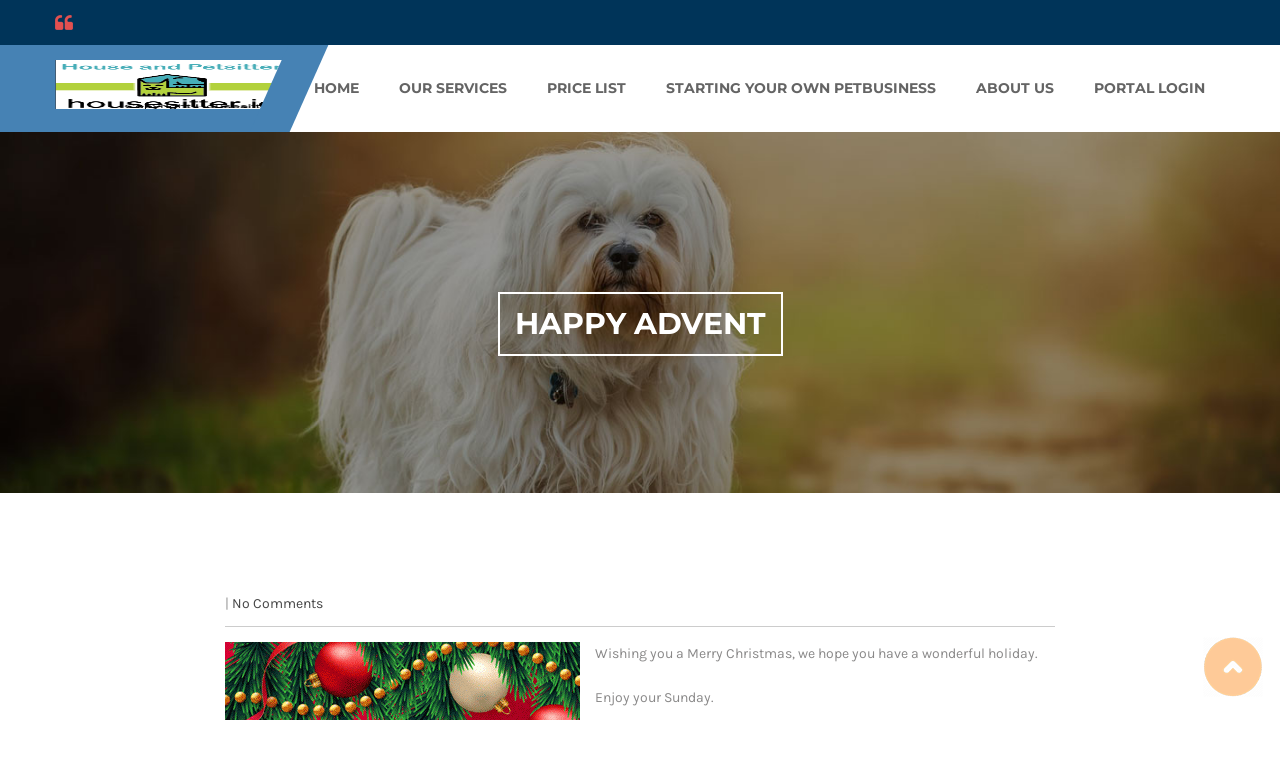

--- FILE ---
content_type: text/html; charset=UTF-8
request_url: https://housesitter.ie/953/
body_size: 17248
content:
<!DOCTYPE html><html lang="en-GB"><head><script data-no-optimize="1">var litespeed_docref=sessionStorage.getItem("litespeed_docref");litespeed_docref&&(Object.defineProperty(document,"referrer",{get:function(){return litespeed_docref}}),sessionStorage.removeItem("litespeed_docref"));</script> <meta charset="UTF-8"><meta name="SKYPE_TOOLBAR" content="SKYPE_TOOLBAR_PARSER_COMPATIBLE"><meta name="viewport" content="width=device-width"><link rel="profile" href="http://gmpg.org/xfn/11"><link rel="pingback" href="https://housesitter.ie/xmlrpc.php">
<!--[if lt IE 9]> <script type="text/javascript" src="https://housesitter.ie/wp-content/themes/animals-pro/js/html5.js"></script> <link rel="stylesheet" href="https://housesitter.ie/wp-content/themes/animals-pro/css/ie.css" type="text/css" media="all" />
<![endif]--><title>Happy Advent | Housesitter.ie</title><style>img:is([sizes="auto" i], [sizes^="auto," i]) { contain-intrinsic-size: 3000px 1500px }</style><meta name="robots" content="max-snippet:400,max-image-preview:none,max-video-preview:-1" /><link rel="canonical" href="https://housesitter.ie/953/" /><meta name="description" content="Wishing you a Merry Christmas, we hope you have a wonderful holiday. Enjoy your Sunday. Tom &amp;" /><meta property="og:type" content="article" /><meta property="og:locale" content="en_GB" /><meta property="og:site_name" content="Housesitter.ie" /><meta property="og:title" content="Happy Advent | Housesitter.ie" /><meta property="og:description" content="Wishing you a Merry Christmas, we hope you have a wonderful holiday. Enjoy your Sunday. Tom &amp;" /><meta property="og:url" content="https://housesitter.ie/953/" /><meta property="og:image" content="https://i0.wp.com/housesitter.ie/wp-content/uploads/2022/12/tannenzweige-advent-2-0043.gif?fit=355%2C500&amp;ssl=1?v=1672403603" /><meta property="og:image:width" content="355" /><meta property="og:image:height" content="500" /><meta property="article:published_time" content="2022-12-18T01:01:01+00:00" /><meta property="article:modified_time" content="2022-12-14T13:58:42+00:00" /><meta property="article:author" content="https://www.facebook.com/profile.php?id=100009292276163" /><meta property="article:publisher" content="https://www.facebook.com/housesitterie" /><meta name="twitter:card" content="summary_large_image" /><meta name="twitter:title" content="Happy Advent | Housesitter.ie" /><meta name="twitter:description" content="Wishing you a Merry Christmas, we hope you have a wonderful holiday. Enjoy your Sunday. Tom &amp;" /><meta name="twitter:image" content="https://i0.wp.com/housesitter.ie/wp-content/uploads/2022/12/tannenzweige-advent-2-0043.gif?fit=355%2C500&amp;ssl=1?v=1672403603" /><meta name="google-site-verification" content="L-rPvJcB54VOu6OYHSYzbrmGcEaW1a3rpyr4M0dRkzg" /> <script type="application/ld+json">{"@context":"https://schema.org","@graph":[{"@type":"WebSite","@id":"https://housesitter.ie/#/schema/WebSite","url":"https://housesitter.ie/","name":"Housesitter.ie","description":"Premium Cat Sitting and Boarding Services","inLanguage":"en-GB","potentialAction":{"@type":"SearchAction","target":{"@type":"EntryPoint","urlTemplate":"https://housesitter.ie/search/{search_term_string}/"},"query-input":"required name=search_term_string"},"publisher":{"@type":"Organization","@id":"https://housesitter.ie/#/schema/Organization","name":"Housesitter.ie","url":"https://housesitter.ie/","sameAs":"https://www.facebook.com/housesitterie/","logo":{"@type":"ImageObject","url":"https://housesitter.ie/wp-content/uploads/2018/07/cropped-logo.png","contentUrl":"https://housesitter.ie/wp-content/uploads/2018/07/cropped-logo.png","width":200,"height":200}}},{"@type":"WebPage","@id":"https://housesitter.ie/953/","url":"https://housesitter.ie/953/","name":"Happy Advent | Housesitter.ie","description":"Wishing you a Merry Christmas, we hope you have a wonderful holiday. Enjoy your Sunday. Tom &","inLanguage":"en-GB","isPartOf":{"@id":"https://housesitter.ie/#/schema/WebSite"},"breadcrumb":{"@type":"BreadcrumbList","@id":"https://housesitter.ie/#/schema/BreadcrumbList","itemListElement":[{"@type":"ListItem","position":1,"item":"https://housesitter.ie/","name":"Housesitter.ie"},{"@type":"ListItem","position":2,"item":"https://housesitter.ie/category/general/","name":"Category: General"},{"@type":"ListItem","position":3,"name":"Happy Advent"}]},"potentialAction":{"@type":"ReadAction","target":"https://housesitter.ie/953/"},"datePublished":"2022-12-18T01:01:01+00:00","dateModified":"2022-12-14T13:58:42+00:00","author":{"@type":"Person","@id":"https://housesitter.ie/#/schema/Person/a1ee814141e74ef4523f58eb6e35523e","name":"tomtomb24"}}]}</script> <link rel='dns-prefetch' href='//cdnjs.cloudflare.com' /><link rel='dns-prefetch' href='//stats.wp.com' /><link rel='preconnect' href='//c0.wp.com' /><link rel='preconnect' href='//i0.wp.com' /><link rel="alternate" type="application/rss+xml" title="Housesitter.ie &raquo; Feed" href="https://housesitter.ie/feed/" /><link rel="alternate" type="application/rss+xml" title="Housesitter.ie &raquo; Comments Feed" href="https://housesitter.ie/comments/feed/" /><link rel="alternate" type="application/rss+xml" title="Housesitter.ie &raquo; Happy Advent Comments Feed" href="https://housesitter.ie/953/feed/" /><link id='omgf-preload-0' rel='preload' href='//housesitter.ie/wp-content/uploads/omgf/animals-gfonts-karla/karla-normal-latin-ext.woff2?ver=1660890282' as='font' type='font/woff2' crossorigin /><link id='omgf-preload-1' rel='preload' href='//housesitter.ie/wp-content/uploads/omgf/animals-gfonts-karla/karla-normal-latin.woff2?ver=1660890282' as='font' type='font/woff2' crossorigin /><link id='omgf-preload-2' rel='preload' href='//housesitter.ie/wp-content/uploads/omgf/animals-gfonts-montserrat/montserrat-normal-latin-ext.woff2?ver=1660890282' as='font' type='font/woff2' crossorigin /><link id='omgf-preload-3' rel='preload' href='//housesitter.ie/wp-content/uploads/omgf/animals-gfonts-montserrat/montserrat-normal-latin.woff2?ver=1660890282' as='font' type='font/woff2' crossorigin /><link id='omgf-preload-4' rel='preload' href='//housesitter.ie/wp-content/uploads/omgf/animals-gfonts-pacifico/pacifico-normal-latin-ext-400.woff2?ver=1660890282' as='font' type='font/woff2' crossorigin /><link id='omgf-preload-5' rel='preload' href='//housesitter.ie/wp-content/uploads/omgf/animals-gfonts-pacifico/pacifico-normal-latin-400.woff2?ver=1660890282' as='font' type='font/woff2' crossorigin /><link id='omgf-preload-6' rel='preload' href='//housesitter.ie/wp-content/uploads/omgf/animals-gfonts/karla-normal-latin-ext-400.woff2?ver=1660890282' as='font' type='font/woff2' crossorigin /><link id='omgf-preload-7' rel='preload' href='//housesitter.ie/wp-content/uploads/omgf/animals-gfonts/karla-normal-latin-400.woff2?ver=1660890282' as='font' type='font/woff2' crossorigin /><link id='omgf-preload-8' rel='preload' href='//housesitter.ie/wp-content/uploads/omgf/animals-gfonts/montserrat-normal-latin-ext-400.woff2?ver=1660890282' as='font' type='font/woff2' crossorigin /><link id='omgf-preload-9' rel='preload' href='//housesitter.ie/wp-content/uploads/omgf/animals-gfonts/montserrat-normal-latin-400.woff2?ver=1660890282' as='font' type='font/woff2' crossorigin /><link id='omgf-preload-10' rel='preload' href='//housesitter.ie/wp-content/uploads/omgf/animals-gfonts/pacifico-normal-latin-ext-400.woff2?ver=1660890282' as='font' type='font/woff2' crossorigin /><link id='omgf-preload-11' rel='preload' href='//housesitter.ie/wp-content/uploads/omgf/animals-gfonts/pacifico-normal-latin-400.woff2?ver=1660890282' as='font' type='font/woff2' crossorigin /><link data-optimized="2" rel="stylesheet" href="https://housesitter.ie/wp-content/litespeed/css/abc691d61bb542c29d8cb54f434cc1f4.css?ver=a71f7" /><link rel='stylesheet' id='wp-block-library-css' href='https://c0.wp.com/c/6.8.3/wp-includes/css/dist/block-library/style.min.css' type='text/css' media='all' /><style id='classic-theme-styles-inline-css' type='text/css'>/*! This file is auto-generated */
.wp-block-button__link{color:#fff;background-color:#32373c;border-radius:9999px;box-shadow:none;text-decoration:none;padding:calc(.667em + 2px) calc(1.333em + 2px);font-size:1.125em}.wp-block-file__button{background:#32373c;color:#fff;text-decoration:none}</style><link rel='stylesheet' id='mediaelement-css' href='https://c0.wp.com/c/6.8.3/wp-includes/js/mediaelement/mediaelementplayer-legacy.min.css' type='text/css' media='all' /><link rel='stylesheet' id='wp-mediaelement-css' href='https://c0.wp.com/c/6.8.3/wp-includes/js/mediaelement/wp-mediaelement.min.css' type='text/css' media='all' /><style id='jetpack-sharing-buttons-style-inline-css' type='text/css'>.jetpack-sharing-buttons__services-list{display:flex;flex-direction:row;flex-wrap:wrap;gap:0;list-style-type:none;margin:5px;padding:0}.jetpack-sharing-buttons__services-list.has-small-icon-size{font-size:12px}.jetpack-sharing-buttons__services-list.has-normal-icon-size{font-size:16px}.jetpack-sharing-buttons__services-list.has-large-icon-size{font-size:24px}.jetpack-sharing-buttons__services-list.has-huge-icon-size{font-size:36px}@media print{.jetpack-sharing-buttons__services-list{display:none!important}}.editor-styles-wrapper .wp-block-jetpack-sharing-buttons{gap:0;padding-inline-start:0}ul.jetpack-sharing-buttons__services-list.has-background{padding:1.25em 2.375em}</style><style id='global-styles-inline-css' type='text/css'>:root{--wp--preset--aspect-ratio--square: 1;--wp--preset--aspect-ratio--4-3: 4/3;--wp--preset--aspect-ratio--3-4: 3/4;--wp--preset--aspect-ratio--3-2: 3/2;--wp--preset--aspect-ratio--2-3: 2/3;--wp--preset--aspect-ratio--16-9: 16/9;--wp--preset--aspect-ratio--9-16: 9/16;--wp--preset--color--black: #000000;--wp--preset--color--cyan-bluish-gray: #abb8c3;--wp--preset--color--white: #ffffff;--wp--preset--color--pale-pink: #f78da7;--wp--preset--color--vivid-red: #cf2e2e;--wp--preset--color--luminous-vivid-orange: #ff6900;--wp--preset--color--luminous-vivid-amber: #fcb900;--wp--preset--color--light-green-cyan: #7bdcb5;--wp--preset--color--vivid-green-cyan: #00d084;--wp--preset--color--pale-cyan-blue: #8ed1fc;--wp--preset--color--vivid-cyan-blue: #0693e3;--wp--preset--color--vivid-purple: #9b51e0;--wp--preset--gradient--vivid-cyan-blue-to-vivid-purple: linear-gradient(135deg,rgba(6,147,227,1) 0%,rgb(155,81,224) 100%);--wp--preset--gradient--light-green-cyan-to-vivid-green-cyan: linear-gradient(135deg,rgb(122,220,180) 0%,rgb(0,208,130) 100%);--wp--preset--gradient--luminous-vivid-amber-to-luminous-vivid-orange: linear-gradient(135deg,rgba(252,185,0,1) 0%,rgba(255,105,0,1) 100%);--wp--preset--gradient--luminous-vivid-orange-to-vivid-red: linear-gradient(135deg,rgba(255,105,0,1) 0%,rgb(207,46,46) 100%);--wp--preset--gradient--very-light-gray-to-cyan-bluish-gray: linear-gradient(135deg,rgb(238,238,238) 0%,rgb(169,184,195) 100%);--wp--preset--gradient--cool-to-warm-spectrum: linear-gradient(135deg,rgb(74,234,220) 0%,rgb(151,120,209) 20%,rgb(207,42,186) 40%,rgb(238,44,130) 60%,rgb(251,105,98) 80%,rgb(254,248,76) 100%);--wp--preset--gradient--blush-light-purple: linear-gradient(135deg,rgb(255,206,236) 0%,rgb(152,150,240) 100%);--wp--preset--gradient--blush-bordeaux: linear-gradient(135deg,rgb(254,205,165) 0%,rgb(254,45,45) 50%,rgb(107,0,62) 100%);--wp--preset--gradient--luminous-dusk: linear-gradient(135deg,rgb(255,203,112) 0%,rgb(199,81,192) 50%,rgb(65,88,208) 100%);--wp--preset--gradient--pale-ocean: linear-gradient(135deg,rgb(255,245,203) 0%,rgb(182,227,212) 50%,rgb(51,167,181) 100%);--wp--preset--gradient--electric-grass: linear-gradient(135deg,rgb(202,248,128) 0%,rgb(113,206,126) 100%);--wp--preset--gradient--midnight: linear-gradient(135deg,rgb(2,3,129) 0%,rgb(40,116,252) 100%);--wp--preset--font-size--small: 13px;--wp--preset--font-size--medium: 20px;--wp--preset--font-size--large: 36px;--wp--preset--font-size--x-large: 42px;--wp--preset--spacing--20: 0.44rem;--wp--preset--spacing--30: 0.67rem;--wp--preset--spacing--40: 1rem;--wp--preset--spacing--50: 1.5rem;--wp--preset--spacing--60: 2.25rem;--wp--preset--spacing--70: 3.38rem;--wp--preset--spacing--80: 5.06rem;--wp--preset--shadow--natural: 6px 6px 9px rgba(0, 0, 0, 0.2);--wp--preset--shadow--deep: 12px 12px 50px rgba(0, 0, 0, 0.4);--wp--preset--shadow--sharp: 6px 6px 0px rgba(0, 0, 0, 0.2);--wp--preset--shadow--outlined: 6px 6px 0px -3px rgba(255, 255, 255, 1), 6px 6px rgba(0, 0, 0, 1);--wp--preset--shadow--crisp: 6px 6px 0px rgba(0, 0, 0, 1);}:where(.is-layout-flex){gap: 0.5em;}:where(.is-layout-grid){gap: 0.5em;}body .is-layout-flex{display: flex;}.is-layout-flex{flex-wrap: wrap;align-items: center;}.is-layout-flex > :is(*, div){margin: 0;}body .is-layout-grid{display: grid;}.is-layout-grid > :is(*, div){margin: 0;}:where(.wp-block-columns.is-layout-flex){gap: 2em;}:where(.wp-block-columns.is-layout-grid){gap: 2em;}:where(.wp-block-post-template.is-layout-flex){gap: 1.25em;}:where(.wp-block-post-template.is-layout-grid){gap: 1.25em;}.has-black-color{color: var(--wp--preset--color--black) !important;}.has-cyan-bluish-gray-color{color: var(--wp--preset--color--cyan-bluish-gray) !important;}.has-white-color{color: var(--wp--preset--color--white) !important;}.has-pale-pink-color{color: var(--wp--preset--color--pale-pink) !important;}.has-vivid-red-color{color: var(--wp--preset--color--vivid-red) !important;}.has-luminous-vivid-orange-color{color: var(--wp--preset--color--luminous-vivid-orange) !important;}.has-luminous-vivid-amber-color{color: var(--wp--preset--color--luminous-vivid-amber) !important;}.has-light-green-cyan-color{color: var(--wp--preset--color--light-green-cyan) !important;}.has-vivid-green-cyan-color{color: var(--wp--preset--color--vivid-green-cyan) !important;}.has-pale-cyan-blue-color{color: var(--wp--preset--color--pale-cyan-blue) !important;}.has-vivid-cyan-blue-color{color: var(--wp--preset--color--vivid-cyan-blue) !important;}.has-vivid-purple-color{color: var(--wp--preset--color--vivid-purple) !important;}.has-black-background-color{background-color: var(--wp--preset--color--black) !important;}.has-cyan-bluish-gray-background-color{background-color: var(--wp--preset--color--cyan-bluish-gray) !important;}.has-white-background-color{background-color: var(--wp--preset--color--white) !important;}.has-pale-pink-background-color{background-color: var(--wp--preset--color--pale-pink) !important;}.has-vivid-red-background-color{background-color: var(--wp--preset--color--vivid-red) !important;}.has-luminous-vivid-orange-background-color{background-color: var(--wp--preset--color--luminous-vivid-orange) !important;}.has-luminous-vivid-amber-background-color{background-color: var(--wp--preset--color--luminous-vivid-amber) !important;}.has-light-green-cyan-background-color{background-color: var(--wp--preset--color--light-green-cyan) !important;}.has-vivid-green-cyan-background-color{background-color: var(--wp--preset--color--vivid-green-cyan) !important;}.has-pale-cyan-blue-background-color{background-color: var(--wp--preset--color--pale-cyan-blue) !important;}.has-vivid-cyan-blue-background-color{background-color: var(--wp--preset--color--vivid-cyan-blue) !important;}.has-vivid-purple-background-color{background-color: var(--wp--preset--color--vivid-purple) !important;}.has-black-border-color{border-color: var(--wp--preset--color--black) !important;}.has-cyan-bluish-gray-border-color{border-color: var(--wp--preset--color--cyan-bluish-gray) !important;}.has-white-border-color{border-color: var(--wp--preset--color--white) !important;}.has-pale-pink-border-color{border-color: var(--wp--preset--color--pale-pink) !important;}.has-vivid-red-border-color{border-color: var(--wp--preset--color--vivid-red) !important;}.has-luminous-vivid-orange-border-color{border-color: var(--wp--preset--color--luminous-vivid-orange) !important;}.has-luminous-vivid-amber-border-color{border-color: var(--wp--preset--color--luminous-vivid-amber) !important;}.has-light-green-cyan-border-color{border-color: var(--wp--preset--color--light-green-cyan) !important;}.has-vivid-green-cyan-border-color{border-color: var(--wp--preset--color--vivid-green-cyan) !important;}.has-pale-cyan-blue-border-color{border-color: var(--wp--preset--color--pale-cyan-blue) !important;}.has-vivid-cyan-blue-border-color{border-color: var(--wp--preset--color--vivid-cyan-blue) !important;}.has-vivid-purple-border-color{border-color: var(--wp--preset--color--vivid-purple) !important;}.has-vivid-cyan-blue-to-vivid-purple-gradient-background{background: var(--wp--preset--gradient--vivid-cyan-blue-to-vivid-purple) !important;}.has-light-green-cyan-to-vivid-green-cyan-gradient-background{background: var(--wp--preset--gradient--light-green-cyan-to-vivid-green-cyan) !important;}.has-luminous-vivid-amber-to-luminous-vivid-orange-gradient-background{background: var(--wp--preset--gradient--luminous-vivid-amber-to-luminous-vivid-orange) !important;}.has-luminous-vivid-orange-to-vivid-red-gradient-background{background: var(--wp--preset--gradient--luminous-vivid-orange-to-vivid-red) !important;}.has-very-light-gray-to-cyan-bluish-gray-gradient-background{background: var(--wp--preset--gradient--very-light-gray-to-cyan-bluish-gray) !important;}.has-cool-to-warm-spectrum-gradient-background{background: var(--wp--preset--gradient--cool-to-warm-spectrum) !important;}.has-blush-light-purple-gradient-background{background: var(--wp--preset--gradient--blush-light-purple) !important;}.has-blush-bordeaux-gradient-background{background: var(--wp--preset--gradient--blush-bordeaux) !important;}.has-luminous-dusk-gradient-background{background: var(--wp--preset--gradient--luminous-dusk) !important;}.has-pale-ocean-gradient-background{background: var(--wp--preset--gradient--pale-ocean) !important;}.has-electric-grass-gradient-background{background: var(--wp--preset--gradient--electric-grass) !important;}.has-midnight-gradient-background{background: var(--wp--preset--gradient--midnight) !important;}.has-small-font-size{font-size: var(--wp--preset--font-size--small) !important;}.has-medium-font-size{font-size: var(--wp--preset--font-size--medium) !important;}.has-large-font-size{font-size: var(--wp--preset--font-size--large) !important;}.has-x-large-font-size{font-size: var(--wp--preset--font-size--x-large) !important;}
:where(.wp-block-post-template.is-layout-flex){gap: 1.25em;}:where(.wp-block-post-template.is-layout-grid){gap: 1.25em;}
:where(.wp-block-columns.is-layout-flex){gap: 2em;}:where(.wp-block-columns.is-layout-grid){gap: 2em;}
:root :where(.wp-block-pullquote){font-size: 1.5em;line-height: 1.6;}</style> <script type="litespeed/javascript" data-src="https://c0.wp.com/c/6.8.3/wp-includes/js/jquery/jquery.min.js" id="jquery-core-js"></script> <script type="litespeed/javascript" data-src="https://c0.wp.com/c/6.8.3/wp-includes/js/jquery/jquery-migrate.min.js" id="jquery-migrate-js"></script> <script type="litespeed/javascript" data-src="http://cdnjs.cloudflare.com/ajax/libs/waypoints/2.0.3/waypoints.min.js?ver=6.8.3" id="animals-counter-scripts-js"></script> <link rel="https://api.w.org/" href="https://housesitter.ie/wp-json/" /><link rel="alternate" title="JSON" type="application/json" href="https://housesitter.ie/wp-json/wp/v2/posts/953" /><link rel="EditURI" type="application/rsd+xml" title="RSD" href="https://housesitter.ie/xmlrpc.php?rsd" /><link rel="alternate" title="oEmbed (JSON)" type="application/json+oembed" href="https://housesitter.ie/wp-json/oembed/1.0/embed?url=https%3A%2F%2Fhousesitter.ie%2F953%2F" /><link rel="alternate" title="oEmbed (XML)" type="text/xml+oembed" href="https://housesitter.ie/wp-json/oembed/1.0/embed?url=https%3A%2F%2Fhousesitter.ie%2F953%2F&#038;format=xml" /><style>img#wpstats{display:none}</style> <script type="litespeed/javascript">jQuery(window).load(function(){jQuery('#slider').nivoSlider({effect:'fade',animSpeed:500,pauseTime:4000,directionNav:!0,controlNav:!1,pauseOnHover:!1,})});jQuery(document).ready(function(){jQuery('.link').on('click',function(event){var $this=jQuery(this);if($this.hasClass('clicked')){$this.removeAttr('style').removeClass('clicked')}else{$this.css('background','#7fc242').addClass('clicked')}})})</script> <style>body{font-family:Karla;font-size:14px;color:#8a8989;font-weight:normal;}.contact-form-section .address{color:#8a8989;}h1{font-family:Montserrat;font-size:30px;color:#25292c;font-weight:bold;}h2{font-family:Montserrat;font-size:25px;color:#444444;font-weight:bold;}h3{font-family:Montserrat;font-size:20px;color:#444444;font-weight:bold;}h4{font-family:Montserrat;font-size:17px;color:#444444;font-weight:bold;}h5{font-family:Montserrat;font-size:15px;color:#444444;font-weight:bold;}h6{font-family:Montserrat;font-size:14px;color:#444444;font-weight:bold;}.logo h1{font-family:Pacifico;font-size:30px;color:#ffffff;font-weight:normal;}.logo a{color:#ffffff;}.sitenav ul{font-family:Montserrat;font-size:14px;color:#646464;font-weight:bold;}.sitenav ul li a{color:#646464;}.tagline, .logo p{font-family:Karla;font-size:14px;color:#ffffff;font-weight:normal;}.nivo-caption h2{font-family:Montserrat;font-size:40px;color:#ffffff;font-weight:bold;}.nivo-caption p{font-family:Karla;font-size:14px;color:#ffffff;font-weight:normal;}.strip-left h1{font-family:Karla;font-size:35px;color:#ffffff;font-weight:bold;}.strip-left h5{font-family:Karla;font-size:17px;color:#000000;font-weight:normal;}h2.section_title{font-family:Montserrat;font-size:25px;color:#333333;font-weight:bold;}.whatwe-content h4{font-family:Montserrat;font-size:20px;color:#ffffff;font-weight:bold;}.welcome h2{font-family:Montserrat;font-size:25px;color:#444444;font-weight:bold;}.care-right h3{font-family:Montserrat;font-size:20px;color:#5a5959;font-weight:bold;}.care-right h3 a{color:#5a5959;}.care-right h3{border-color:#c2c2c2; }.services-box h4{font-family:Montserrat;font-size:17px;color:#444444;font-weight:bold;}.services-box h4 a{color:#444444;}.teammember-list h4{font-family:Montserrat;font-size:17px;color:#565555;font-weight:bold;}.teammember-list h4 a{color:#565555;}.teammember-list:hover h4 a{color:#4682b4;}.teammember-list cite{font-family:Karla;font-size:14px;color:#7f7e7e;font-weight:normal;}.clientsay #clienttestiminials h6{font-family:Montserrat;font-size:16px;color:#323131;font-weight:bold;}.clientsay #clienttestiminials h6 a{color:#323131;}.news-box h3 a{font-family:Montserrat;font-size:17px;color:#444444;font-weight:bold;}.post-title a{font-family:Montserrat;font-size:17px;color:#444444;font-weight:bold;}.cols-3 h5{font-family:Montserrat;font-size:20px;color:#ffffff;font-weight:bold;}h1.entry-title{font-family:Montserrat;font-size:30px;color:#ffffff;font-weight:bold;}.content-area h1.entry-title{font-family:Montserrat;font-size:30px;color:#444444;font-weight:bold;}.content-area h1.entry-title{border-color:#444444;}h3.widget-title{font-family:Montserrat;font-size:17px;color:#ffffff;font-weight:bold;}body{background-color:#ffffff}h1.entry-title{ border-color:#ffffff;}.header-top{background-color:#003459;}.header-top, .header-top a{ color:#ffffff;}.header-top span:after{ border-color:#7f8c98;}.social-icons a{ color:#c8c8c8; border-color:#c8c8c8;}.social-icons a:hover{ color:#4682b4; border-color:#4682b4;}.header, .sitenav ul li:hover > ul{ background-color:#ffffff;}.logo, .logo::after, .logo::before{ background-color:#4682b4;}.logo img{height:49px;}.sitenav ul li a:hover, .sitenav ul li.current_page_item a{ color:#4682b4;}.sitenav ul li ul li{ border-color:#646464;}a, .slide_toggle a, .postby a{color:#444444;}a:hover, .slide_toggle a:hover, .news-box h3 a:hover, .postby a:hover, .news-box .PostMeta a, .news-box .PostMeta span{color:#4682b4;}a.morebutton, #commentform input#submit, input.search-submit, .post-password-form input[type=submit], p.read-more a, .pagination ul li .current, .pagination ul li a:hover, .wpcf7 form input[type='submit'], #sidebar .search-form input.search-submit{background-color:#4682b4;}a.morebutton, #commentform input#submit, input.search-submit, .post-password-form input[type=submit], p.read-more a, .pagination ul li span, .pagination ul li a, .wpcf7 form input[type='submit'], #sidebar .search-form input.search-submit{color:#ffffff; }a.morebutton:hover, #commentform input#submit:hover, input.search-submit:hover, .post-password-form input[type=submit]:hover, p.read-more a:hover, .pagination ul li span, .pagination ul li a, .wpcf7 form input[type='submit']:hover{background-color:#444444; color:#ffffff;}a.buttonstyle1{color:#444444; background-color:#ffffff;}a.buttonstyle1:hover{color:#ffffff; background-color:#4682b4;}.button{color:#ffffff; background-color:#4682b4;}.button:hover{color:#444444; background-color:#ffffff;}a.ReadMore, a.pagemore{color:#444444;}a.ReadMore:hover, a.pagemore:hover{color:#4682b4;}.strip-right span a, .strip-right span .fa{color:#ffffff; }.strip-right span a:hover, .strip-right span:hover .fa{color:#4682b4; }.strip-left, .strip-left::before, .strip-left::after{background-color:#4682b4; }.welstrip{background-color:#3cb371; }h2.section_title::after, .welcome h2::after, .ser-content h4::after{border-color:#4682b4; }.whatwe-content{background-color:rgba(0,0,0,0.5);}.whatwe-box:hover .whatwe-content{background-color:rgba(70,130,180,0.8);}.whatwe-box:hover h6, .whatwe-content p, .whatwe-content a.ReadMore{color:#ffffff; }.whatwe-box:hover h6, .whatwe-content a.ReadMore{border-color:#ffffff; }.whatwe-content a.ReadMore:hover{color:#444444; border-color:#444444; }.care-left{color:#ffffff; background-color:#4682b4;}.services-box{background-color:#f7f7f7;}.ser-thumb{border-color:#f7f7f7; background-color:#ffffff;}.services-box:hover{background-color:#4682b4; color:#ffffff;}.services-box:hover .ser-thumb{border-color:#4682b4;}.services-box:hover h4 a{color:#ffffff;}.services-box:hover h4:after{border-color:#ffffff;}.counter-box{border-color:#ffffff;}.counter-box h2.counter, .counter-box h4, .counter-box span{color:#ffffff;}.counter-box:hover{background-color:#4682b4;}.holderwrap{background-color:#4682b4;}.member-social-icon{background-color:rgba(70,130,180,0.8);}.member-social-icon a{background-color:#ffffff; color:#4682b4;}.member-social-icon a:hover{color:#444444;}.clientsay #clienttestiminials .item p{background-color:#f7f7f7; color:#444444;}.clientsay #clienttestiminials span{color:#969595;}.pre-icon, .pre-content, .pre-content h3{color:#ffffff;}.news-box .PostMeta, .PostMeta .post-author{color:#8a8989;}.news-box .PostMeta{border-color:#e7e7e7;}.news-box .newsdate{background-color:#4682b4;}.news-box .newsdate h4, .news-box .newsdate h5{color:#ffffff;}#footer-wrapper{background-color:#272727; color:#e2e1e2;}.cols-3 ul li a, .contactdetail a{color:#e2e1e2;}.contactdetail .fa{color:#e2e1e2;}.cols-3 ul li{border-color:#4d4d4d;}.cols-3 .social-icons a{color:#929292; border-color:#929292;}.cols-3 .social-icons a:hover{ color:#ffffff; border-color:#4682b4; background-color:#4682b4;}.cols-3 h5:after{ border-color:#4682b4;}.copyright-txt, .designby{color:#ffffff}.contactdetail a:hover, .cols-3 ul li a:hover{color:#4682b4; }.copyright-wrapper{background-color:#1c1c1c;}.copyright-wrapper a{ color: #4682b4; }.nivo-caption{background-color:rgba(0,0,0,0.4);}.nivo-controlNav a{background-color:#444444}.nivo-controlNav a.active{background-color:#4682b4}.nivo-controlNav a{border-color:#ffffff}.nivo-directionNav a{background-color:rgba(68,68,68,0.7);}#sidebar ul li{border-color:#8a8989}#sidebar ul li a, .contact_right .contactdetail a{color:#8a8989; }#sidebar ul li a:hover, .contact_right .contactdetail a:hover{color:#4682b4; }aside.widget, #sidebar .search-form input.search-field, .contact_right #testimonials, .contact_right .contactdetail{ border-color:#cccccc; color:#444444;  }h3.widget-title{ background-color:#272727;}.toggle a{ background-color:#242424; color:#ffffff; }.tabs-wrapper ul.tabs li a{ border-color:#242424; color:#242424; }#sidebar .tabs-wrapper ul.tabs li a:hover{ color:#242424; }#sidebar .tabs-wrapper ul.tabs li a.selected{ background-color:#242424; color:#ffffff; }.tabs-wrapper .tab-content{ border-color:#242424; color:#444444; }.accordion-box h2{ border-color:#272727; color:#272727; }.accordion-box h2.active{ background-color:#272727; color:#ffffff; }.acc-content{ color:#737272; }#contactform_main input[type=text], #contactform_main input[type=email], #contactform_main input[type=tel], #contactform_main input[type=url], #contactform_main textarea{ border-color:#cccccc; }#contactform_main input[type=text], #contactform_main input[type=email], #contactform_main input[type=tel], #contactform_main input[type=url], #contactform_main textarea{ color:#444444; }</style><style type="text/css"></style><link rel="icon" href="https://i0.wp.com/housesitter.ie/wp-content/uploads/2018/07/logo.png?fit=32%2C32&#038;ssl=1?v=1672403696" sizes="32x32" /><link rel="icon" href="https://i0.wp.com/housesitter.ie/wp-content/uploads/2018/07/logo.png?fit=192%2C186&#038;ssl=1?v=1672403696" sizes="192x192" /><link rel="apple-touch-icon" href="https://i0.wp.com/housesitter.ie/wp-content/uploads/2018/07/logo.png?fit=180%2C175&#038;ssl=1?v=1672403696" /><meta name="msapplication-TileImage" content="https://i0.wp.com/housesitter.ie/wp-content/uploads/2018/07/logo.png?fit=206%2C200&#038;ssl=1?v=1672403696" /></head><body id="top" class="wp-singular post-template-default single single-post postid-953 single-format-standard wp-custom-logo wp-theme-animals-pro"><div id="pagewrap" ><div class="header-top"><div class="container"><div class="headerinfo"><blockquote class="wp-block-quote is-layout-flow wp-block-quote-is-layout-flow"><p></p></blockquote></div></div></div><div class="header"><div class="header-inner"><div class="logo">
<a href="https://housesitter.ie/"><img data-lazyloaded="1" src="[data-uri]" width="483" height="307" data-src="https://housesitter.ie/wp-content/uploads/2018/07/Logo.png" / ></a></div><div class="toggle">
<a class="toggleMenu" href="#">
Menu
</a></div><div class="sitenav"><div class="menu-mainmenue-container"><ul id="menu-mainmenue" class="menu"><li id="menu-item-199" class="menu-item menu-item-type-custom menu-item-object-custom menu-item-home menu-item-199"><a href="http://housesitter.ie/">Home</a></li><li id="menu-item-208" class="menu-item menu-item-type-post_type menu-item-object-page menu-item-has-children menu-item-208"><a href="https://housesitter.ie/services/">Our Services</a><ul class="sub-menu"><li id="menu-item-910" class="menu-item menu-item-type-post_type menu-item-object-page menu-item-910"><a href="https://housesitter.ie/pet-sitting/">Your Trusted Partner in Pet Care</a></li><li id="menu-item-896" class="menu-item menu-item-type-post_type menu-item-object-page menu-item-896"><a href="https://housesitter.ie/cat-sitting/">Cat Sitting Service</a></li><li id="menu-item-899" class="menu-item menu-item-type-post_type menu-item-object-page menu-item-899"><a href="https://housesitter.ie/dog-walking/">The Ultimate One-on-One Dog Walking</a></li><li id="menu-item-902" class="menu-item menu-item-type-post_type menu-item-object-page menu-item-902"><a href="https://housesitter.ie/home-boarding/">Home Away From Home: Personalized Home Boarding</a></li><li id="menu-item-951" class="menu-item menu-item-type-post_type menu-item-object-page menu-item-951"><a href="https://housesitter.ie/unsere-photo-gallery/">Our Photo Gallery</a></li><li id="menu-item-1010" class="menu-item menu-item-type-post_type menu-item-object-page menu-item-1010"><a href="https://housesitter.ie/being-a-professional-dog-walker/">Being a professional dog walker</a></li></ul></li><li id="menu-item-177" class="menu-item menu-item-type-post_type menu-item-object-page menu-item-has-children menu-item-177"><a href="https://housesitter.ie/price-list/">Price List</a><ul class="sub-menu"><li id="menu-item-996" class="menu-item menu-item-type-post_type menu-item-object-page menu-item-996"><a href="https://housesitter.ie/price-list/our-cancellation-policy/">Our Cancellation Policy</a></li></ul></li><li id="menu-item-1094" class="menu-item menu-item-type-taxonomy menu-item-object-category menu-item-1094"><a href="https://housesitter.ie/category/starting-your-own-petbusiness/">Starting your Own PetBusiness</a></li><li id="menu-item-48" class="menu-item menu-item-type-post_type menu-item-object-page menu-item-has-children menu-item-48"><a href="https://housesitter.ie/about-us/">About US</a><ul class="sub-menu"><li id="menu-item-47" class="menu-item menu-item-type-post_type menu-item-object-page menu-item-47"><a href="https://housesitter.ie/contact-us/">Contact Us</a></li><li id="menu-item-212" class="menu-item menu-item-type-post_type menu-item-object-page menu-item-privacy-policy menu-item-212"><a rel="privacy-policy" href="https://housesitter.ie/privacy-policy/">PRIVACY POLICY</a></li><li id="menu-item-930" class="menu-item menu-item-type-post_type menu-item-object-page menu-item-930"><a href="https://housesitter.ie/cookie-policy/">Cookie Policy</a></li></ul></li><li id="menu-item-1032" class="menu-item menu-item-type-custom menu-item-object-custom menu-item-1032"><a href="https://housesitter.petssl.com">Portal Login</a></li></ul></div></div><div class="clear"></div></div></div><div class="innerbanner">
<img data-lazyloaded="1" src="[data-uri]" width="1420" height="400" data-src="https://housesitter.ie/wp-content/themes/animals-pro/images/inner-banner.jpg" alt=""><header class="entry-header"><h1 class="entry-title">
Happy Advent</h1></header></div><style></style><div class="container content-area"><div class="middle-align"><div class="site-main nosidebar" id="sitemain"><article id="post-953" class="single-post post-953 post type-post status-publish format-standard has-post-thumbnail hentry category-general"><div class="blog-post-repeat"><div class="entry-content"><div class="postmeta"><div class="post-date">2022-12-18</div><div class="post-comment"> | <a href="https://housesitter.ie/953/#respond">No Comments</a></div><div class="clear"></div></div><div class="post-thumb"><img data-lazyloaded="1" src="[data-uri]" width="355" height="500" data-src="https://housesitter.ie/wp-content/uploads/2022/12/tannenzweige-advent-2-0043.gif?v=1672403603" class="attachment-post-thumbnail size-post-thumbnail wp-post-image" alt="" decoding="async" fetchpriority="high" data-srcset="https://i0.wp.com/housesitter.ie/wp-content/uploads/2022/12/tannenzweige-advent-2-0043.gif?w=355&amp;ssl=1 355w, https://i0.wp.com/housesitter.ie/wp-content/uploads/2022/12/tannenzweige-advent-2-0043.gif?resize=213%2C300&amp;ssl=1 213w" data-sizes="(max-width: 355px) 100vw, 355px" /></div><p>Wishing you a Merry Christmas, we hope you have a wonderful holiday.</p><p>Enjoy your Sunday.</p><p>Tom &amp; Olli</p><div class="postmeta"><div class="post-categories">Categories: <a href="https://housesitter.ie/category/general/" title="View all posts in General">General</a></div><div class="post-tags"></div><div class="clear"></div></div></div><footer class="entry-meta"></footer></div></article><nav role="navigation" id="nav-below" class="post-navigation"><h4 class="screen-reader-text">Post navigation</h4><div class="nav-previous"><a href="https://housesitter.ie/958/" rel="prev"><span class="meta-nav">&larr;</span> Status Orange low temperature and ice warning</a></div><div class="nav-next"><a href="https://housesitter.ie/962/" rel="next">Happy Christmas to everybody! <span class="meta-nav">&rarr;</span></a></div><div class="clear"></div></nav></div><div class="clear"></div></div></div><div id="footer-wrapper"><div class="container"><div id="grw_widget-2" class="cols-3 widget-column-1"><h5>Reviews</h5><div class="wp-gr wpac" data-id="982" data-layout="slider" data-exec="false" data-options='{&quot;text_size&quot;:&quot;&quot;,&quot;trans&quot;:{&quot;read more&quot;:&quot;read more&quot;}}'><svg xmlns="http://www.w3.org/2000/svg" style="display:none!important"><symbol id="grw-star" viewBox="0 0 1792 1792"><path d="M1728 647q0 22-26 48l-363 354 86 500q1 7 1 20 0 21-10.5 35.5t-30.5 14.5q-19 0-40-12l-449-236-449 236q-22 12-40 12-21 0-31.5-14.5t-10.5-35.5q0-6 2-20l86-500-364-354q-25-27-25-48 0-37 56-46l502-73 225-455q19-41 49-41t49 41l225 455 502 73q56 9 56 46z"></path></symbol><symbol id="grw-star-h" viewBox="0 0 1792 1792"><path d="M1250 957l257-250-356-52-66-10-30-60-159-322v963l59 31 318 168-60-355-12-66zm452-262l-363 354 86 500q5 33-6 51.5t-34 18.5q-17 0-40-12l-449-236-449 236q-23 12-40 12-23 0-34-18.5t-6-51.5l86-500-364-354q-32-32-23-59.5t54-34.5l502-73 225-455q20-41 49-41 28 0 49 41l225 455 502 73q45 7 54 34.5t-24 59.5z"></path></symbol><symbol id="grw-star-o" viewBox="0 0 1792 1792"><path d="M1201 1004l306-297-422-62-189-382-189 382-422 62 306 297-73 421 378-199 377 199zm527-357q0 22-26 48l-363 354 86 500q1 7 1 20 0 50-41 50-19 0-40-12l-449-236-449 236q-22 12-40 12-21 0-31.5-14.5t-10.5-35.5q0-6 2-20l86-500-364-354q-25-27-25-48 0-37 56-46l502-73 225-455q19-41 49-41t49 41l225 455 502 73q56 9 56 46z" fill="#ccc"></path></symbol><symbol id="grw-tripadvisor" viewBox="0 0 713.496 713.496"><g><circle fill="#34E0A1" cx="356.749" cy="356.748" r="356.748"/><path d="M577.095,287.152l43.049-46.836h-95.465c-47.792-32.646-105.51-51.659-167.931-51.659   c-62.342,0-119.899,19.054-167.612,51.659H93.432l43.049,46.836c-26.387,24.075-42.929,58.754-42.929,97.259   c0,72.665,58.914,131.578,131.579,131.578c34.519,0,65.968-13.313,89.446-35.077l42.172,45.919l42.172-45.879   c23.478,21.764,54.887,35.037,89.406,35.037c72.665,0,131.658-58.913,131.658-131.578   C620.024,345.866,603.483,311.188,577.095,287.152z M225.17,473.458c-49.188,0-89.047-39.859-89.047-89.047   s39.86-89.048,89.047-89.048c49.187,0,89.047,39.86,89.047,89.048S274.357,473.458,225.17,473.458z M356.788,381.82   c0-58.595-42.61-108.898-98.853-130.383c30.413-12.716,63.776-19.771,98.813-19.771s68.439,7.055,98.853,19.771   C399.399,272.962,356.788,323.226,356.788,381.82z M488.367,473.458c-49.188,0-89.048-39.859-89.048-89.047   s39.86-89.048,89.048-89.048s89.047,39.86,89.047,89.048S537.554,473.458,488.367,473.458z M488.367,337.694   c-25.79,0-46.677,20.887-46.677,46.677c0,25.789,20.887,46.676,46.677,46.676c25.789,0,46.676-20.887,46.676-46.676   C535.042,358.621,514.156,337.694,488.367,337.694z M271.846,384.411c0,25.789-20.887,46.676-46.676,46.676   s-46.676-20.887-46.676-46.676c0-25.79,20.887-46.677,46.676-46.677C250.959,337.694,271.846,358.621,271.846,384.411z"/></g></symbol><symbol id="grw-google" viewBox="0 0 512 512"><g fill="none" fill-rule="evenodd"><path d="M482.56 261.36c0-16.73-1.5-32.83-4.29-48.27H256v91.29h127.01c-5.47 29.5-22.1 54.49-47.09 71.23v59.21h76.27c44.63-41.09 70.37-101.59 70.37-173.46z" fill="#4285f4"/><path d="M256 492c63.72 0 117.14-21.13 156.19-57.18l-76.27-59.21c-21.13 14.16-48.17 22.53-79.92 22.53-61.47 0-113.49-41.51-132.05-97.3H45.1v61.15c38.83 77.13 118.64 130.01 210.9 130.01z" fill="#34a853"/><path d="M123.95 300.84c-4.72-14.16-7.4-29.29-7.4-44.84s2.68-30.68 7.4-44.84V150.01H45.1C29.12 181.87 20 217.92 20 256c0 38.08 9.12 74.13 25.1 105.99l78.85-61.15z" fill="#fbbc05"/><path d="M256 113.86c34.65 0 65.76 11.91 90.22 35.29l67.69-67.69C373.03 43.39 319.61 20 256 20c-92.25 0-172.07 52.89-210.9 130.01l78.85 61.15c18.56-55.78 70.59-97.3 132.05-97.3z" fill="#ea4335"/><path d="M20 20h472v472H20V20z"/></g></symbol></svg><div class="grw-row grw-row-m" data-options='{"speed":3,"autoplay":true,"mousestop":true,"breakpoints":""}'><div class="grw-header"><div class="grw-header-inner"><div class="wp-google-place"><div class="wp-google-left"><img data-lazyloaded="1" src="[data-uri]" data-src="https://lh3.googleusercontent.com/places/AJDFj43iYnWVMUi31Op-Klrb7d_I98I8Uzjsafb1AnjKVH0HkV8ZNRq9y8oBx1hqvjcRRX7mULBsq62lUuYkUPjBrO1m0Go8f6EBiPM=s1600-w300-h300" alt="Housesitter.ie place picture" width="50" height="50"></div><div class="wp-google-right"><div class="wp-google-name"><a href="https://maps.google.com/?cid=6765197665918471943" target="_blank" rel="nofollow noopener">Housesitter.ie</a></div><div><span class="wp-google-rating">5.0</span><span class="wp-google-stars"><span class="wp-stars"><span class="wp-star"><svg height="18" width="18" role="none"><use href="#grw-star"/></svg></span><span class="wp-star"><svg height="18" width="18" role="none"><use href="#grw-star"/></svg></span><span class="wp-star"><svg height="18" width="18" role="none"><use href="#grw-star"/></svg></span><span class="wp-star"><svg height="18" width="18" role="none"><use href="#grw-star"/></svg></span><span class="wp-star"><svg height="18" width="18" role="none"><use href="#grw-star"/></svg></span></span></span></div><div class="wp-google-based">Based on 15 reviews</div><div class="wp-google-powered">powered by <span><span style="color:#3c6df0!important">G</span><span style="color:#d93025!important">o</span><span style="color:#fb8e28!important">o</span><span style="color:#3c6df0!important">g</span><span style="color:#188038!important">l</span><span style="color:#d93025!important">e</span></span></div><div class="wp-google-wr"><a href="https://search.google.com/local/writereview?placeid=ChIJh5_CeGdtZ0gRB09fAG_P4l0" target="_blank" rel="nofollow noopener" onclick="return rplg_leave_review_window.call(this)">review us on<svg height="16" width="16" role="none"><use href="#grw-google"></use></svg></a></div></div></div></div></div><div class="grw-content"><div class="grw-content-inner"><button class="grw-btns grw-prev" tabindex="0"><svg viewBox="0 0 24 24" role="none"><path d="M14.6,18.4L8.3,12l6.4-6.4l0.7,0.7L9.7,12l5.6,5.6L14.6,18.4z"></path></svg></button><div class="grw-reviews" data-count="10" data-offset="10"><div class="grw-review"><div class="grw-review-inner grw-backgnd"><div class="wp-google-left"><img data-lazyloaded="1" src="[data-uri]" data-src="https://housesitter.ie/wp-content/uploads/2025/03/ChIJh5_CeGdtZ0gRB09fAG_P4l0_9e0ed4df387f47e2cad4fa5fd6000d68.jpg" loading="lazy" class="grw-review-avatar" alt="Katie Madden profile picture" width="50" height="50" onerror="if(this.src!='https://housesitter.ie/wp-content/plugins/widget-google-reviews/assets/img/guest.png')this.src='https://housesitter.ie/wp-content/plugins/widget-google-reviews/assets/img/guest.png';" ><a href="https://www.google.com/maps/contrib/101085343362131100138/reviews" class="wp-google-name" target="_blank" rel="nofollow noopener">Katie Madden</a><div class="wp-google-time" data-time="1724260191">17:09 21 Aug 24</div></div><div class="wp-google-stars"><span class="wp-stars"><span class="wp-star"><svg height="18" width="18" role="none"><use href="#grw-star"/></svg></span><span class="wp-star"><svg height="18" width="18" role="none"><use href="#grw-star"/></svg></span><span class="wp-star"><svg height="18" width="18" role="none"><use href="#grw-star"/></svg></span><span class="wp-star"><svg height="18" width="18" role="none"><use href="#grw-star"/></svg></span><span class="wp-star"><svg height="18" width="18" role="none"><use href="#grw-star"/></svg></span></span></div><div class="wp-google-wrap"><div class="wp-google-feedback grw-scroll" ><span class="wp-google-text">Our mind is at ease when we are away.<br />We get daily updates and know our cats are looked after by animal lovers who provide diligent care.</span></div></div><svg height="16" width="16" role="none"><use href="#grw-google"/></svg></div></div><div class="grw-review"><div class="grw-review-inner grw-backgnd"><div class="wp-google-left"><img data-lazyloaded="1" src="[data-uri]" data-src="https://housesitter.ie/wp-content/uploads/2025/03/ChIJh5_CeGdtZ0gRB09fAG_P4l0_023035ce7220a88d417dfccbb4b48868.jpg" loading="lazy" class="grw-review-avatar" alt="Majella Donnelly profile picture" width="50" height="50" onerror="if(this.src!='https://housesitter.ie/wp-content/plugins/widget-google-reviews/assets/img/guest.png')this.src='https://housesitter.ie/wp-content/plugins/widget-google-reviews/assets/img/guest.png';" ><a href="https://www.google.com/maps/contrib/100903421356923097635/reviews" class="wp-google-name" target="_blank" rel="nofollow noopener">Majella Donnelly</a><div class="wp-google-time" data-time="1698661022">10:17 30 Oct 23</div></div><div class="wp-google-stars"><span class="wp-stars"><span class="wp-star"><svg height="18" width="18" role="none"><use href="#grw-star"/></svg></span><span class="wp-star"><svg height="18" width="18" role="none"><use href="#grw-star"/></svg></span><span class="wp-star"><svg height="18" width="18" role="none"><use href="#grw-star"/></svg></span><span class="wp-star"><svg height="18" width="18" role="none"><use href="#grw-star"/></svg></span><span class="wp-star"><svg height="18" width="18" role="none"><use href="#grw-star"/></svg></span></span></div><div class="wp-google-wrap"><div class="wp-google-feedback grw-scroll" ><span class="wp-google-text">Wonderful service,  Thank you both, Bonnie as always enjoys<br />her holidays with you both.</span></div></div><svg height="16" width="16" role="none"><use href="#grw-google"/></svg></div></div><div class="grw-review"><div class="grw-review-inner grw-backgnd"><div class="wp-google-left"><img data-lazyloaded="1" src="[data-uri]" data-src="https://lh3.googleusercontent.com/a/ACg8ocLsSCR-T-19WyUvl3dGefrAO_AKGC1qnS0l05C8FrFADkCkjyk=s128-c0x00000000-cc-rp-mo-ba2" loading="lazy" class="grw-review-avatar" alt="F Gr profile picture" width="50" height="50" onerror="if(this.src!='https://housesitter.ie/wp-content/plugins/widget-google-reviews/assets/img/guest.png')this.src='https://housesitter.ie/wp-content/plugins/widget-google-reviews/assets/img/guest.png';" ><a href="https://www.google.com/maps/contrib/106695044270303916506/reviews" class="wp-google-name" target="_blank" rel="nofollow noopener">F Gr</a><div class="wp-google-time" data-time="1690557358">15:15 28 Jul 23</div></div><div class="wp-google-stars"><span class="wp-stars"><span class="wp-star"><svg height="18" width="18" role="none"><use href="#grw-star"/></svg></span><span class="wp-star"><svg height="18" width="18" role="none"><use href="#grw-star"/></svg></span><span class="wp-star"><svg height="18" width="18" role="none"><use href="#grw-star"/></svg></span><span class="wp-star"><svg height="18" width="18" role="none"><use href="#grw-star"/></svg></span><span class="wp-star"><svg height="18" width="18" role="none"><use href="#grw-star"/></svg></span></span></div><div class="wp-google-wrap"><div class="wp-google-feedback grw-scroll" ></div></div><svg height="16" width="16" role="none"><use href="#grw-google"/></svg></div></div><div class="grw-review"><div class="grw-review-inner grw-backgnd"><div class="wp-google-left"><img data-lazyloaded="1" src="[data-uri]" data-src="https://housesitter.ie/wp-content/uploads/2025/03/ChIJh5_CeGdtZ0gRB09fAG_P4l0_2304750a8e033653b5a1db28e511713b.jpg" loading="lazy" class="grw-review-avatar" alt="Elvyra Ghetler profile picture" width="50" height="50" onerror="if(this.src!='https://housesitter.ie/wp-content/plugins/widget-google-reviews/assets/img/guest.png')this.src='https://housesitter.ie/wp-content/plugins/widget-google-reviews/assets/img/guest.png';" ><a href="https://www.google.com/maps/contrib/111980243167359135323/reviews" class="wp-google-name" target="_blank" rel="nofollow noopener">Elvyra Ghetler</a><div class="wp-google-time" data-time="1682088318">14:45 21 Apr 23</div></div><div class="wp-google-stars"><span class="wp-stars"><span class="wp-star"><svg height="18" width="18" role="none"><use href="#grw-star"/></svg></span><span class="wp-star"><svg height="18" width="18" role="none"><use href="#grw-star"/></svg></span><span class="wp-star"><svg height="18" width="18" role="none"><use href="#grw-star"/></svg></span><span class="wp-star"><svg height="18" width="18" role="none"><use href="#grw-star"/></svg></span><span class="wp-star"><svg height="18" width="18" role="none"><use href="#grw-star"/></svg></span></span></div><div class="wp-google-wrap"><div class="wp-google-feedback grw-scroll" ><span class="wp-google-text">Amazing.<br />Can't reccomend enough.<br />Did great job looking after our pet during our honeymoon.<br />Constant updates on how pet was doing, which was great to see.<br />Will 100% use again.</span></div></div><svg height="16" width="16" role="none"><use href="#grw-google"/></svg></div></div><div class="grw-review"><div class="grw-review-inner grw-backgnd"><div class="wp-google-left"><img data-lazyloaded="1" src="[data-uri]" data-src="https://housesitter.ie/wp-content/uploads/2025/03/ChIJh5_CeGdtZ0gRB09fAG_P4l0_a6f4dfe3868ae074253737113f309e99.jpg" loading="lazy" class="grw-review-avatar" alt="Ewelina Kowalska profile picture" width="50" height="50" onerror="if(this.src!='https://housesitter.ie/wp-content/plugins/widget-google-reviews/assets/img/guest.png')this.src='https://housesitter.ie/wp-content/plugins/widget-google-reviews/assets/img/guest.png';" ><a href="https://www.google.com/maps/contrib/115081347377244948036/reviews" class="wp-google-name" target="_blank" rel="nofollow noopener">Ewelina Kowalska</a><div class="wp-google-time" data-time="1666454292">15:58 22 Oct 22</div></div><div class="wp-google-stars"><span class="wp-stars"><span class="wp-star"><svg height="18" width="18" role="none"><use href="#grw-star"/></svg></span><span class="wp-star"><svg height="18" width="18" role="none"><use href="#grw-star"/></svg></span><span class="wp-star"><svg height="18" width="18" role="none"><use href="#grw-star"/></svg></span><span class="wp-star"><svg height="18" width="18" role="none"><use href="#grw-star"/></svg></span><span class="wp-star"><svg height="18" width="18" role="none"><use href="#grw-star"/></svg></span></span></div><div class="wp-google-wrap"><div class="wp-google-feedback grw-scroll" ><span class="wp-google-text">Excellent service.Thanks to Olaf and Tom for taking such a good care of our dog.We used their midday walk service for months as well as home boarding when going on holidays.We know we leave our dachshund in good hands when he's with them.They are professional easy to communicate with and very accommodating.Their online booking system and daily dog diaries with pictures are great too!</span></div></div><svg height="16" width="16" role="none"><use href="#grw-google"/></svg></div></div><div class="grw-review"><div class="grw-review-inner grw-backgnd"><div class="wp-google-left"><img data-lazyloaded="1" src="[data-uri]" data-src="https://housesitter.ie/wp-content/uploads/2025/03/ChIJh5_CeGdtZ0gRB09fAG_P4l0_c3c61c5ebd1834547d86f6a54040b139.jpg" loading="lazy" class="grw-review-avatar" alt="Simona Pirrera profile picture" width="50" height="50" onerror="if(this.src!='https://housesitter.ie/wp-content/plugins/widget-google-reviews/assets/img/guest.png')this.src='https://housesitter.ie/wp-content/plugins/widget-google-reviews/assets/img/guest.png';" ><a href="https://www.google.com/maps/contrib/106633601468193800097/reviews" class="wp-google-name" target="_blank" rel="nofollow noopener">Simona Pirrera</a><div class="wp-google-time" data-time="1654953300">13:15 11 Jun 22</div></div><div class="wp-google-stars"><span class="wp-stars"><span class="wp-star"><svg height="18" width="18" role="none"><use href="#grw-star"/></svg></span><span class="wp-star"><svg height="18" width="18" role="none"><use href="#grw-star"/></svg></span><span class="wp-star"><svg height="18" width="18" role="none"><use href="#grw-star"/></svg></span><span class="wp-star"><svg height="18" width="18" role="none"><use href="#grw-star"/></svg></span><span class="wp-star"><svg height="18" width="18" role="none"><use href="#grw-star"/></svg></span></span></div><div class="wp-google-wrap"><div class="wp-google-feedback grw-scroll" ></div></div><svg height="16" width="16" role="none"><use href="#grw-google"/></svg></div></div><div class="grw-review"><div class="grw-review-inner grw-backgnd"><div class="wp-google-left"><img data-lazyloaded="1" src="[data-uri]" data-src="https://housesitter.ie/wp-content/uploads/2023/11/ChIJh5_CeGdtZ0gRB09fAG_P4l0_a6c88c6fc75e818b6e615de28deaa5ac.jpg" loading="lazy" class="grw-review-avatar" alt="Nic McCullough profile picture" width="50" height="50" onerror="if(this.src!='https://housesitter.ie/wp-content/plugins/widget-google-reviews/assets/img/guest.png')this.src='https://housesitter.ie/wp-content/plugins/widget-google-reviews/assets/img/guest.png';" ><a href="https://www.google.com/maps/contrib/115752250008130113829/reviews" class="wp-google-name" target="_blank" rel="nofollow noopener">Nic McCullough</a><div class="wp-google-time" data-time="1601731642">13:27 03 Oct 20</div></div><div class="wp-google-stars"><span class="wp-stars"><span class="wp-star"><svg height="18" width="18" role="none"><use href="#grw-star"/></svg></span><span class="wp-star"><svg height="18" width="18" role="none"><use href="#grw-star"/></svg></span><span class="wp-star"><svg height="18" width="18" role="none"><use href="#grw-star"/></svg></span><span class="wp-star"><svg height="18" width="18" role="none"><use href="#grw-star"/></svg></span><span class="wp-star"><svg height="18" width="18" role="none"><use href="#grw-star"/></svg></span></span></div><div class="wp-google-wrap"><div class="wp-google-feedback grw-scroll" ><span class="wp-google-text">We have used this service dozens of times for our 3 dogs for both daily walks and overnight boarding while we travel. Olaf and Tom are very professional, the dogs love them, and they are always quick to respond. I highly recommend to anyone who wants to make sure their dogs are well looked after while they're gone.</span></div></div><svg height="16" width="16" role="none"><use href="#grw-google"/></svg></div></div><div class="grw-review"><div class="grw-review-inner grw-backgnd"><div class="wp-google-left"><img data-lazyloaded="1" src="[data-uri]" data-src="https://lh3.googleusercontent.com/a/AGNmyxYsLURrGogWSLuBohn8p2lOeQRIfjl9hT9CdUfx=s128-c0x00000000-cc-rp-mo" loading="lazy" class="grw-review-avatar" alt="Sean Ryan profile picture" width="50" height="50" onerror="if(this.src!='https://housesitter.ie/wp-content/plugins/widget-google-reviews/assets/img/guest.png')this.src='https://housesitter.ie/wp-content/plugins/widget-google-reviews/assets/img/guest.png';" ><a href="https://www.google.com/maps/contrib/103162828019380744845/reviews" class="wp-google-name" target="_blank" rel="nofollow noopener">Sean Ryan</a><div class="wp-google-time" data-time="1597776887">18:54 18 Aug 20</div></div><div class="wp-google-stars"><span class="wp-stars"><span class="wp-star"><svg height="18" width="18" role="none"><use href="#grw-star"/></svg></span><span class="wp-star"><svg height="18" width="18" role="none"><use href="#grw-star"/></svg></span><span class="wp-star"><svg height="18" width="18" role="none"><use href="#grw-star"/></svg></span><span class="wp-star"><svg height="18" width="18" role="none"><use href="#grw-star"/></svg></span><span class="wp-star"><svg height="18" width="18" role="none"><use href="#grw-star"/></svg></span></span></div><div class="wp-google-wrap"><div class="wp-google-feedback grw-scroll" ><span class="wp-google-text">I've used the midday walk service a couple of times now, very reliable and dog well taken care of. Will definitely use it again</span></div></div><svg height="16" width="16" role="none"><use href="#grw-google"/></svg></div></div><div class="grw-review"><div class="grw-review-inner grw-backgnd"><div class="wp-google-left"><img data-lazyloaded="1" src="[data-uri]" data-src="https://lh3.googleusercontent.com/a/AGNmyxaLU4hGxRI-bst3JYQ2IgjyVzN-e95XwWr6k18s=s128-c0x00000000-cc-rp-mo" loading="lazy" class="grw-review-avatar" alt="maggie McDermott profile picture" width="50" height="50" onerror="if(this.src!='https://housesitter.ie/wp-content/plugins/widget-google-reviews/assets/img/guest.png')this.src='https://housesitter.ie/wp-content/plugins/widget-google-reviews/assets/img/guest.png';" ><a href="https://www.google.com/maps/contrib/109537490522333502333/reviews" class="wp-google-name" target="_blank" rel="nofollow noopener">maggie McDermott</a><div class="wp-google-time" data-time="1524307945">10:52 21 Apr 18</div></div><div class="wp-google-stars"><span class="wp-stars"><span class="wp-star"><svg height="18" width="18" role="none"><use href="#grw-star"/></svg></span><span class="wp-star"><svg height="18" width="18" role="none"><use href="#grw-star"/></svg></span><span class="wp-star"><svg height="18" width="18" role="none"><use href="#grw-star"/></svg></span><span class="wp-star"><svg height="18" width="18" role="none"><use href="#grw-star"/></svg></span><span class="wp-star"><svg height="18" width="18" role="none"><use href="#grw-star"/></svg></span></span></div><div class="wp-google-wrap"><div class="wp-google-feedback grw-scroll" ><span class="wp-google-text">I left my Yorkie here for the first time. She is a nervous little dog but got on fine and seemed happy. It was great to get a photo of her been walked and played with. This is a great service and  I would recommend housesitters.ie</span></div></div><svg height="16" width="16" role="none"><use href="#grw-google"/></svg></div></div><div class="grw-review"><div class="grw-review-inner grw-backgnd"><div class="wp-google-left"><img data-lazyloaded="1" src="[data-uri]" data-src="https://housesitter.ie/wp-content/uploads/2023/11/ChIJh5_CeGdtZ0gRB09fAG_P4l0_a4ed5ea21cf3153d1f9919b8861bc833.jpg" loading="lazy" class="grw-review-avatar" alt="Housesitter.ie profile picture" width="50" height="50" onerror="if(this.src!='https://housesitter.ie/wp-content/plugins/widget-google-reviews/assets/img/guest.png')this.src='https://housesitter.ie/wp-content/plugins/widget-google-reviews/assets/img/guest.png';" ><a href="https://www.google.com/maps/contrib/103699484502154520857/reviews" class="wp-google-name" target="_blank" rel="nofollow noopener">Housesitter.ie</a><div class="wp-google-time" data-time="1431336335">09:25 11 May 15</div></div><div class="wp-google-stars"><span class="wp-stars"><span class="wp-star"><svg height="18" width="18" role="none"><use href="#grw-star"/></svg></span><span class="wp-star"><svg height="18" width="18" role="none"><use href="#grw-star"/></svg></span><span class="wp-star"><svg height="18" width="18" role="none"><use href="#grw-star"/></svg></span><span class="wp-star"><svg height="18" width="18" role="none"><use href="#grw-star"/></svg></span><span class="wp-star"><svg height="18" width="18" role="none"><use href="#grw-star"/></svg></span></span></div><div class="wp-google-wrap"><div class="wp-google-feedback grw-scroll" ><span class="wp-google-text">Our House and pet sitting service is very useful if you need to travel and leave your house unattended for a day or weeks.<br /><br />Many burglaries are committed while people are away on holiday, so it makes sense to maintain a reassuring presence while your home is unoccupied - after all, no-one wants to return to find that they have been burgled or that a burst pipe has been unattended for days.<br /><br />Your pets are also less likely to fret during your absence if they can be cared for in familiar surroundings and are less likely to be exposed to the contagious illnesses which can break out in kennels.<br /><br />Our high quality house and pet sitting services will ensure your house and pets are looked after well.</span></div></div><svg height="16" width="16" role="none"><use href="#grw-google"/></svg></div></div></div><button class="grw-btns grw-next" tabindex="0"><svg viewBox="0 0 24 24" role="none"><path d="M9.4,18.4l-0.7-0.7l5.6-5.6L8.6,6.4l0.7-0.7l6.4,6.4L9.4,18.4z"></path></svg></button><div class="rpi-dots-wrap"><div class="rpi-dots"></div></div></div></div></div></div></div><div class="cols-3 widget-column-2"><h5>Our Services</h5><div class="menu-footermenue-container"><ul id="menu-footermenue" class="menu"><li id="menu-item-216" class="menu-item menu-item-type-post_type menu-item-object-page menu-item-216"><a href="https://housesitter.ie/contact-us/">Contact Us</a></li><li id="menu-item-911" class="menu-item menu-item-type-post_type menu-item-object-page menu-item-911"><a href="https://housesitter.ie/pet-sitting/">Your Trusted Partner in Pet Care</a></li><li id="menu-item-213" class="menu-item menu-item-type-post_type menu-item-object-page menu-item-213"><a href="https://housesitter.ie/price-list/">Price List</a></li><li id="menu-item-218" class="menu-item menu-item-type-post_type menu-item-object-page menu-item-218"><a href="https://housesitter.ie/about-us/">About US</a></li><li id="menu-item-215" class="menu-item menu-item-type-post_type menu-item-object-page menu-item-privacy-policy menu-item-215"><a rel="privacy-policy" href="https://housesitter.ie/privacy-policy/">PRIVACY POLICY</a></li><li id="menu-item-412" class="menu-item menu-item-type-custom menu-item-object-custom menu-item-412"><a href="https://housesitter.petssl.com/login">Existing Clients: Login</a></li><li id="menu-item-818" class="menu-item menu-item-type-post_type menu-item-object-page menu-item-818"><a href="https://housesitter.ie/unsere-photo-gallery/">Our Photo Gallery</a></li><li id="menu-item-926" class="menu-item menu-item-type-post_type menu-item-object-page menu-item-926"><a href="https://housesitter.ie/cookie-policy/">Cookie Policy</a></li><li id="menu-item-977" class="menu-item menu-item-type-post_type menu-item-object-page menu-item-977"><a href="https://housesitter.ie/cookie-policy-eu/">Cookie Policy (EU)</a></li></ul></div></div><div class="cols-3 widget-column-3"><h5>Opening Office Hours</h5><ul><li>Monday to Sunday <span> Appointment only</span></li></div><div class="clear"></div></div></div><div class="copyright-wrapper"><div class="copyright-inner"><div class="copyright-txt">&copy; Copyright Housesitter.ie 2023. All rights reserved.</div><div class="designby">Designed by <a href="http://housesitter.ie/" target="_blank">Housesitter.ie</a></div><div class="clear"></div></div></div><div id="back-top">
<a title="Top of Page" href="#top"><span></span></a></div> <script type="litespeed/javascript">if(jQuery(window).width()>=1170){new WOW().init()}
jQuery(document).ready(function(){jQuery('#mixitup').mixitup({animation:{effects:'fade rotateZ(-180deg)',duration:700},})})</script> <script type="speculationrules">{"prefetch":[{"source":"document","where":{"and":[{"href_matches":"\/*"},{"not":{"href_matches":["\/wp-*.php","\/wp-admin\/*","\/wp-content\/uploads\/*","\/wp-content\/*","\/wp-content\/plugins\/*","\/wp-content\/themes\/animals-pro\/*","\/*\\?(.+)"]}},{"not":{"selector_matches":"a[rel~=\"nofollow\"]"}},{"not":{"selector_matches":".no-prefetch, .no-prefetch a"}}]},"eagerness":"conservative"}]}</script> <script id="jetpack-stats-js-before" type="litespeed/javascript">_stq=window._stq||[];_stq.push(["view",JSON.parse("{\"v\":\"ext\",\"blog\":\"142892314\",\"post\":\"953\",\"tz\":\"0\",\"srv\":\"housesitter.ie\",\"j\":\"1:15.3.1\"}")]);_stq.push(["clickTrackerInit","142892314","953"])</script> <script type="text/javascript" src="https://stats.wp.com/e-202551.js" id="jetpack-stats-js" defer="defer" data-wp-strategy="defer"></script> </div> <script data-no-optimize="1">window.lazyLoadOptions=Object.assign({},{threshold:300},window.lazyLoadOptions||{});!function(t,e){"object"==typeof exports&&"undefined"!=typeof module?module.exports=e():"function"==typeof define&&define.amd?define(e):(t="undefined"!=typeof globalThis?globalThis:t||self).LazyLoad=e()}(this,function(){"use strict";function e(){return(e=Object.assign||function(t){for(var e=1;e<arguments.length;e++){var n,a=arguments[e];for(n in a)Object.prototype.hasOwnProperty.call(a,n)&&(t[n]=a[n])}return t}).apply(this,arguments)}function o(t){return e({},at,t)}function l(t,e){return t.getAttribute(gt+e)}function c(t){return l(t,vt)}function s(t,e){return function(t,e,n){e=gt+e;null!==n?t.setAttribute(e,n):t.removeAttribute(e)}(t,vt,e)}function i(t){return s(t,null),0}function r(t){return null===c(t)}function u(t){return c(t)===_t}function d(t,e,n,a){t&&(void 0===a?void 0===n?t(e):t(e,n):t(e,n,a))}function f(t,e){et?t.classList.add(e):t.className+=(t.className?" ":"")+e}function _(t,e){et?t.classList.remove(e):t.className=t.className.replace(new RegExp("(^|\\s+)"+e+"(\\s+|$)")," ").replace(/^\s+/,"").replace(/\s+$/,"")}function g(t){return t.llTempImage}function v(t,e){!e||(e=e._observer)&&e.unobserve(t)}function b(t,e){t&&(t.loadingCount+=e)}function p(t,e){t&&(t.toLoadCount=e)}function n(t){for(var e,n=[],a=0;e=t.children[a];a+=1)"SOURCE"===e.tagName&&n.push(e);return n}function h(t,e){(t=t.parentNode)&&"PICTURE"===t.tagName&&n(t).forEach(e)}function a(t,e){n(t).forEach(e)}function m(t){return!!t[lt]}function E(t){return t[lt]}function I(t){return delete t[lt]}function y(e,t){var n;m(e)||(n={},t.forEach(function(t){n[t]=e.getAttribute(t)}),e[lt]=n)}function L(a,t){var o;m(a)&&(o=E(a),t.forEach(function(t){var e,n;e=a,(t=o[n=t])?e.setAttribute(n,t):e.removeAttribute(n)}))}function k(t,e,n){f(t,e.class_loading),s(t,st),n&&(b(n,1),d(e.callback_loading,t,n))}function A(t,e,n){n&&t.setAttribute(e,n)}function O(t,e){A(t,rt,l(t,e.data_sizes)),A(t,it,l(t,e.data_srcset)),A(t,ot,l(t,e.data_src))}function w(t,e,n){var a=l(t,e.data_bg_multi),o=l(t,e.data_bg_multi_hidpi);(a=nt&&o?o:a)&&(t.style.backgroundImage=a,n=n,f(t=t,(e=e).class_applied),s(t,dt),n&&(e.unobserve_completed&&v(t,e),d(e.callback_applied,t,n)))}function x(t,e){!e||0<e.loadingCount||0<e.toLoadCount||d(t.callback_finish,e)}function M(t,e,n){t.addEventListener(e,n),t.llEvLisnrs[e]=n}function N(t){return!!t.llEvLisnrs}function z(t){if(N(t)){var e,n,a=t.llEvLisnrs;for(e in a){var o=a[e];n=e,o=o,t.removeEventListener(n,o)}delete t.llEvLisnrs}}function C(t,e,n){var a;delete t.llTempImage,b(n,-1),(a=n)&&--a.toLoadCount,_(t,e.class_loading),e.unobserve_completed&&v(t,n)}function R(i,r,c){var l=g(i)||i;N(l)||function(t,e,n){N(t)||(t.llEvLisnrs={});var a="VIDEO"===t.tagName?"loadeddata":"load";M(t,a,e),M(t,"error",n)}(l,function(t){var e,n,a,o;n=r,a=c,o=u(e=i),C(e,n,a),f(e,n.class_loaded),s(e,ut),d(n.callback_loaded,e,a),o||x(n,a),z(l)},function(t){var e,n,a,o;n=r,a=c,o=u(e=i),C(e,n,a),f(e,n.class_error),s(e,ft),d(n.callback_error,e,a),o||x(n,a),z(l)})}function T(t,e,n){var a,o,i,r,c;t.llTempImage=document.createElement("IMG"),R(t,e,n),m(c=t)||(c[lt]={backgroundImage:c.style.backgroundImage}),i=n,r=l(a=t,(o=e).data_bg),c=l(a,o.data_bg_hidpi),(r=nt&&c?c:r)&&(a.style.backgroundImage='url("'.concat(r,'")'),g(a).setAttribute(ot,r),k(a,o,i)),w(t,e,n)}function G(t,e,n){var a;R(t,e,n),a=e,e=n,(t=Et[(n=t).tagName])&&(t(n,a),k(n,a,e))}function D(t,e,n){var a;a=t,(-1<It.indexOf(a.tagName)?G:T)(t,e,n)}function S(t,e,n){var a;t.setAttribute("loading","lazy"),R(t,e,n),a=e,(e=Et[(n=t).tagName])&&e(n,a),s(t,_t)}function V(t){t.removeAttribute(ot),t.removeAttribute(it),t.removeAttribute(rt)}function j(t){h(t,function(t){L(t,mt)}),L(t,mt)}function F(t){var e;(e=yt[t.tagName])?e(t):m(e=t)&&(t=E(e),e.style.backgroundImage=t.backgroundImage)}function P(t,e){var n;F(t),n=e,r(e=t)||u(e)||(_(e,n.class_entered),_(e,n.class_exited),_(e,n.class_applied),_(e,n.class_loading),_(e,n.class_loaded),_(e,n.class_error)),i(t),I(t)}function U(t,e,n,a){var o;n.cancel_on_exit&&(c(t)!==st||"IMG"===t.tagName&&(z(t),h(o=t,function(t){V(t)}),V(o),j(t),_(t,n.class_loading),b(a,-1),i(t),d(n.callback_cancel,t,e,a)))}function $(t,e,n,a){var o,i,r=(i=t,0<=bt.indexOf(c(i)));s(t,"entered"),f(t,n.class_entered),_(t,n.class_exited),o=t,i=a,n.unobserve_entered&&v(o,i),d(n.callback_enter,t,e,a),r||D(t,n,a)}function q(t){return t.use_native&&"loading"in HTMLImageElement.prototype}function H(t,o,i){t.forEach(function(t){return(a=t).isIntersecting||0<a.intersectionRatio?$(t.target,t,o,i):(e=t.target,n=t,a=o,t=i,void(r(e)||(f(e,a.class_exited),U(e,n,a,t),d(a.callback_exit,e,n,t))));var e,n,a})}function B(e,n){var t;tt&&!q(e)&&(n._observer=new IntersectionObserver(function(t){H(t,e,n)},{root:(t=e).container===document?null:t.container,rootMargin:t.thresholds||t.threshold+"px"}))}function J(t){return Array.prototype.slice.call(t)}function K(t){return t.container.querySelectorAll(t.elements_selector)}function Q(t){return c(t)===ft}function W(t,e){return e=t||K(e),J(e).filter(r)}function X(e,t){var n;(n=K(e),J(n).filter(Q)).forEach(function(t){_(t,e.class_error),i(t)}),t.update()}function t(t,e){var n,a,t=o(t);this._settings=t,this.loadingCount=0,B(t,this),n=t,a=this,Y&&window.addEventListener("online",function(){X(n,a)}),this.update(e)}var Y="undefined"!=typeof window,Z=Y&&!("onscroll"in window)||"undefined"!=typeof navigator&&/(gle|ing|ro)bot|crawl|spider/i.test(navigator.userAgent),tt=Y&&"IntersectionObserver"in window,et=Y&&"classList"in document.createElement("p"),nt=Y&&1<window.devicePixelRatio,at={elements_selector:".lazy",container:Z||Y?document:null,threshold:300,thresholds:null,data_src:"src",data_srcset:"srcset",data_sizes:"sizes",data_bg:"bg",data_bg_hidpi:"bg-hidpi",data_bg_multi:"bg-multi",data_bg_multi_hidpi:"bg-multi-hidpi",data_poster:"poster",class_applied:"applied",class_loading:"litespeed-loading",class_loaded:"litespeed-loaded",class_error:"error",class_entered:"entered",class_exited:"exited",unobserve_completed:!0,unobserve_entered:!1,cancel_on_exit:!0,callback_enter:null,callback_exit:null,callback_applied:null,callback_loading:null,callback_loaded:null,callback_error:null,callback_finish:null,callback_cancel:null,use_native:!1},ot="src",it="srcset",rt="sizes",ct="poster",lt="llOriginalAttrs",st="loading",ut="loaded",dt="applied",ft="error",_t="native",gt="data-",vt="ll-status",bt=[st,ut,dt,ft],pt=[ot],ht=[ot,ct],mt=[ot,it,rt],Et={IMG:function(t,e){h(t,function(t){y(t,mt),O(t,e)}),y(t,mt),O(t,e)},IFRAME:function(t,e){y(t,pt),A(t,ot,l(t,e.data_src))},VIDEO:function(t,e){a(t,function(t){y(t,pt),A(t,ot,l(t,e.data_src))}),y(t,ht),A(t,ct,l(t,e.data_poster)),A(t,ot,l(t,e.data_src)),t.load()}},It=["IMG","IFRAME","VIDEO"],yt={IMG:j,IFRAME:function(t){L(t,pt)},VIDEO:function(t){a(t,function(t){L(t,pt)}),L(t,ht),t.load()}},Lt=["IMG","IFRAME","VIDEO"];return t.prototype={update:function(t){var e,n,a,o=this._settings,i=W(t,o);{if(p(this,i.length),!Z&&tt)return q(o)?(e=o,n=this,i.forEach(function(t){-1!==Lt.indexOf(t.tagName)&&S(t,e,n)}),void p(n,0)):(t=this._observer,o=i,t.disconnect(),a=t,void o.forEach(function(t){a.observe(t)}));this.loadAll(i)}},destroy:function(){this._observer&&this._observer.disconnect(),K(this._settings).forEach(function(t){I(t)}),delete this._observer,delete this._settings,delete this.loadingCount,delete this.toLoadCount},loadAll:function(t){var e=this,n=this._settings;W(t,n).forEach(function(t){v(t,e),D(t,n,e)})},restoreAll:function(){var e=this._settings;K(e).forEach(function(t){P(t,e)})}},t.load=function(t,e){e=o(e);D(t,e)},t.resetStatus=function(t){i(t)},t}),function(t,e){"use strict";function n(){e.body.classList.add("litespeed_lazyloaded")}function a(){console.log("[LiteSpeed] Start Lazy Load"),o=new LazyLoad(Object.assign({},t.lazyLoadOptions||{},{elements_selector:"[data-lazyloaded]",callback_finish:n})),i=function(){o.update()},t.MutationObserver&&new MutationObserver(i).observe(e.documentElement,{childList:!0,subtree:!0,attributes:!0})}var o,i;t.addEventListener?t.addEventListener("load",a,!1):t.attachEvent("onload",a)}(window,document);</script><script data-no-optimize="1">window.litespeed_ui_events=window.litespeed_ui_events||["mouseover","click","keydown","wheel","touchmove","touchstart"];var urlCreator=window.URL||window.webkitURL;function litespeed_load_delayed_js_force(){console.log("[LiteSpeed] Start Load JS Delayed"),litespeed_ui_events.forEach(e=>{window.removeEventListener(e,litespeed_load_delayed_js_force,{passive:!0})}),document.querySelectorAll("iframe[data-litespeed-src]").forEach(e=>{e.setAttribute("src",e.getAttribute("data-litespeed-src"))}),"loading"==document.readyState?window.addEventListener("DOMContentLoaded",litespeed_load_delayed_js):litespeed_load_delayed_js()}litespeed_ui_events.forEach(e=>{window.addEventListener(e,litespeed_load_delayed_js_force,{passive:!0})});async function litespeed_load_delayed_js(){let t=[];for(var d in document.querySelectorAll('script[type="litespeed/javascript"]').forEach(e=>{t.push(e)}),t)await new Promise(e=>litespeed_load_one(t[d],e));document.dispatchEvent(new Event("DOMContentLiteSpeedLoaded")),window.dispatchEvent(new Event("DOMContentLiteSpeedLoaded"))}function litespeed_load_one(t,e){console.log("[LiteSpeed] Load ",t);var d=document.createElement("script");d.addEventListener("load",e),d.addEventListener("error",e),t.getAttributeNames().forEach(e=>{"type"!=e&&d.setAttribute("data-src"==e?"src":e,t.getAttribute(e))});let a=!(d.type="text/javascript");!d.src&&t.textContent&&(d.src=litespeed_inline2src(t.textContent),a=!0),t.after(d),t.remove(),a&&e()}function litespeed_inline2src(t){try{var d=urlCreator.createObjectURL(new Blob([t.replace(/^(?:<!--)?(.*?)(?:-->)?$/gm,"$1")],{type:"text/javascript"}))}catch(e){d="data:text/javascript;base64,"+btoa(t.replace(/^(?:<!--)?(.*?)(?:-->)?$/gm,"$1"))}return d}</script><script data-no-optimize="1">var litespeed_vary=document.cookie.replace(/(?:(?:^|.*;\s*)_lscache_vary\s*\=\s*([^;]*).*$)|^.*$/,"");litespeed_vary||fetch("/wp-content/plugins/litespeed-cache/guest.vary.php",{method:"POST",cache:"no-cache",redirect:"follow"}).then(e=>e.json()).then(e=>{console.log(e),e.hasOwnProperty("reload")&&"yes"==e.reload&&(sessionStorage.setItem("litespeed_docref",document.referrer),window.location.reload(!0))});</script><script data-optimized="1" type="litespeed/javascript" data-src="https://housesitter.ie/wp-content/litespeed/js/4445717c2b567d95ef063e81ab4a1250.js?ver=a71f7"></script></body></html>
<!-- Page optimized by LiteSpeed Cache @2025-12-19 15:50:53 -->

<!-- Page cached by LiteSpeed Cache 7.7 on 2025-12-19 15:50:53 -->
<!-- Guest Mode -->
<!-- QUIC.cloud UCSS in queue -->

--- FILE ---
content_type: text/css
request_url: https://housesitter.ie/wp-content/litespeed/css/abc691d61bb542c29d8cb54f434cc1f4.css?ver=a71f7
body_size: 29457
content:
.wpac,.wpac a,.wpac abbr,.wpac acronym,.wpac address,.wpac applet,.wpac b,.wpac big,.wpac blockquote,.wpac caption,.wpac cite,.wpac code,.wpac dd,.wpac del,.wpac dfn,.wpac div,.wpac dl,.wpac dt,.wpac em,.wpac fieldset,.wpac font,.wpac form,.wpac h1,.wpac h2,.wpac h3,.wpac h4,.wpac h5,.wpac h6,.wpac hr,.wpac i,.wpac img,.wpac input,.wpac ins,.wpac kbd,.wpac label,.wpac legend,.wpac li,.wpac object,.wpac ol,.wpac option,.wpac p,.wpac pre,.wpac q,.wpac s,.wpac samp,.wpac select,.wpac small,.wpac span,.wpac strike,.wpac strong,.wpac sub,.wpac sup,.wpac table,.wpac tbody,.wpac td,.wpac textarea,.wpac tfoot,.wpac th,.wpac thead,.wpac tr,.wpac tt,.wpac ul,.wpac var{background-attachment:scroll!important;background-color:transparent!important;background-image:none!important;background-position:0 0!important;background-repeat:repeat!important;border-color:#000!important;border-color:currentColor!important;border-radius:0!important;border-style:none!important;border-width:medium!important;bottom:auto!important;clear:none!important;clip:auto!important;color:inherit!important;counter-increment:none!important;counter-reset:none!important;cursor:auto!important;direction:inherit!important;display:inline;float:none!important;font-family:inherit!important;font-size:inherit!important;font-style:inherit!important;font-variant:normal!important;font-weight:inherit!important;height:auto;left:auto!important;letter-spacing:normal!important;line-height:inherit!important;list-style-type:inherit!important;list-style-position:outside!important;list-style-image:none!important;margin:0!important;max-height:none!important;max-width:none!important;min-height:0!important;min-width:0!important;opacity:1;outline:invert none medium!important;padding:0!important;position:static!important;quotes:"" ""!important;right:auto!important;table-layout:auto!important;text-align:inherit!important;text-decoration:inherit!important;text-indent:0!important;text-transform:none!important;top:auto!important;unicode-bidi:normal!important;vertical-align:baseline!important;visibility:inherit!important;white-space:normal!important;width:auto!important;word-spacing:normal!important;z-index:auto!important;-moz-border-radius:0!important;-webkit-border-radius:0!important;-moz-box-sizing:border-box!important;-webkit-box-sizing:border-box!important;box-sizing:border-box!important;text-shadow:none!important;-webkit-transition:none!important;transition:none!important;-webkit-box-shadow:none!important;box-shadow:none!important}.wpac,.wpac address,.wpac blockquote,.wpac caption,.wpac dd,.wpac div,.wpac dl,.wpac dt,.wpac fieldset,.wpac form,.wpac h1,.wpac h2,.wpac h3,.wpac h4,.wpac h5,.wpac h6,.wpac hr,.wpac ol,.wpac option,.wpac p,.wpac pre,.wpac select,.wpac textarea,.wpac ul{display:block}.wpac table{display:table}.wpac tbody{display:table-row-group}.wpac tr{display:table-row}.wpac td{display:table-cell}.wpac ul{list-style-type:none!important}.wpac li{display:list-item;min-height:auto!important;min-width:auto!important}.wpac a,.wpac a *,.wpac input[type=checkbox],.wpac input[type=radio],.wpac input[type=submit],.wpac select{cursor:pointer!important}.wpac a:hover{text-decoration:none!important}.wpac button,.wpac input[type=submit]{height:auto!important;text-align:center!important}.wpac input[type=hidden]{display:none}.wpac select{-webkit-appearance:menulist!important;-moz-appearance:menulist!important;appearance:menulist!important}.wpac input[type=checkbox]{-webkit-appearance:checkbox!important;-moz-appearance:checkbox!important;appearance:checkbox!important}.wpac input[type=checkbox]:after,.wpac input[type=checkbox]:before{content:none!important;border:0!important}.wpac input[type=radio]{-webkit-appearance:radio!important;-moz-appearance:radio!important;appearance:radio!important}.wpac input[type=radio]:after,.wpac input[type=radio]:before{content:none!important;border:0!important}.wpac li:after,.wpac li:before{content:""!important}.wpac input,.wpac select{vertical-align:middle!important}.wpac input,.wpac select,.wpac textarea{border:1px solid #ccc!important}.wpac table{border-collapse:collapse!important;border-spacing:0!important}.wpac [dir=rtl]{direction:rtl!important}.wpac img{border:0!important}.wpac svg{vertical-align:middle!important;-moz-box-sizing:content-box!important;-webkit-box-sizing:content-box!important;box-sizing:content-box!important}.wpac{font-size:14px!important;line-height:20px!important;direction:inherit!important;text-align:inherit!important;font-family:"Helvetica Neue",Helvetica,Arial,sans-serif!important;color:#333!important;font-style:normal!important;font-weight:400!important;text-decoration:none!important;list-style-type:disc!important}.trustreviews .trustreviews-rating{color:#0866ff!important;font-size:21px!important;font-weight:600!important;margin:0 6px 0 0!important;vertical-align:middle!important}.trustreviews .trustreviews-stars svg{display:inline-block!important;width:22px!important;height:22px!important;padding:0 4px 0 0!important;line-height:22px!important;vertical-align:middle!important}.trustreviews .trustreviews-stars svg use{fill:#0866ff;color:#0866ff}.trustreviews [data-rev=google] .trustreviews-stars svg use{fill:#fb8e28;color:#fb8e28}.trustreviews [data-rev=yelp] .trustreviews-stars svg use{fill:#d80027;color:#d80027}.trustreviews .trustreviews-powered{color:#555!important;margin:6px 0 0!important}.trustreviews .trustreviews-powered[data-platform=google] img{max-width:144px!important}.trustreviews .trustreviews-powered[data-platform=yelp] img{max-height:25px!important;vertical-align:sub!important}.trustreviews .trustreviews-powered[data-platform=facebook] span{color:#0866ff!important;font-weight:600!important;opacity:.8!important}.trustreviews .trustreviews-list-review{margin-top:15px!important}.trustreviews .trustreviews-left{display:table-cell!important;vertical-align:top!important}[dir=ltr] .trustreviews-left{padding-right:10px!important}[dir=rtl] .trustreviews-left{padding-left:10px!important}.trustreviews .trustreviews-left img{border:none!important;float:left!important;height:50px!important;width:50px!important;margin-right:10px!important;overflow:hidden!important;border-radius:50%!important;box-shadow:0 0 2px rgb(0 0 0 / .12),0 2px 4px rgb(0 0 0 / .24)!important}.trustreviews .trustreviews-right{display:table-cell!important;vertical-align:top!important;width:10000px!important}.trustreviews .trustreviews-place.trustreviews-place-center{text-align:center!important}.trustreviews .trustreviews-place.trustreviews-place-center .trustreviews-left{display:block!important}.trustreviews .trustreviews-place.trustreviews-place-center .trustreviews-left img{float:none!important}.trustreviews .trustreviews-place .trustreviews-stars svg{width:20px!important;height:20px!important;vertical-align:middle!important}.trustreviews .trustreviews-name{color:#000!important;font-size:100%!important;font-weight:700!important;margin:0 0 2px!important;padding-right:6px!important;text-decoration:none!important}.trustreviews a.trustreviews-name{color:#427fed!important;text-decoration:none!important}.trustreviews .trustreviews-time{color:#555!important;font-size:13px!important}.trustreviews .trustreviews-text{color:#222!important;font-size:15px!important;line-height:24px!important;max-width:100%!important;overflow:hidden!important;white-space:pre-wrap!important;word-break:break-word!important}.trustreviews .trustreviews-text .trustreviews-stars{padding-right:7px!important}.trustreviews .wp-more{display:none}.trustreviews .wp-more-toggle{color:#136aaf!important;cursor:pointer!important;text-decoration:none!important}.trustreviews .trustreviews-url{display:block;margin:10px 0!important;color:#136aaf!important;text-align:center!important}.trustreviews.wp-dark .trustreviews-name{color:#eee!important}.trustreviews.wp-dark .trustreviews-time{color:#bbb!important}.trustreviews.wp-dark .trustreviews-text{color:#ececec!important}.trustreviews.wpac .trustreviews-name{font-size:100%!important}.trustreviews.wpac .trustreviews-hide{display:none}.trustreviews.wpac .trustreviews-name a{color:#333!important;font-size:100%!important;text-decoration:none!important}.trustreviews.wpac .trustreviews-left img{width:50px!important;height:50px!important;border-radius:50%!important}.trustreviews.wpac a.trustreviews-name{color:#154fc1!important;text-decoration:none!important;white-space:normal!important;text-overflow:ellipsis!important}.trustreviews.wpac .trustreviews-list-review .trustreviews-stars{display:inline-block;margin-right:4px!important}.trustreviews.wpac.wp-dark .trustreviews-name a{color:#eee!important}.trustreviews-fb{padding:1px;width:16px!important;height:16px!important;border-radius:50%;background:#0866ff!important}.trustreviews{display:block!important;width:100%!important;padding-bottom:20px!important;text-align:left!important;direction:ltr!important;box-sizing:border-box!important}.trustreviews .trustreviews-row{display:-ms-flexbox!important;display:flex!important;flex-wrap:nowrap!important;align-items:center!important;-ms-flex-wrap:nowrap!important;-ms-flex-align:center!important}.trustreviews .trustreviews-row-xs{-ms-flex-wrap:wrap!important;flex-wrap:wrap!important}.trustreviews .trustreviews-row-x .trustreviews-header+.trustreviews-content .trustreviews-review,.trustreviews .trustreviews-row-xs .trustreviews-content,.trustreviews .trustreviews-row-xs .trustreviews-header,.trustreviews .trustreviews-row-xs .trustreviews-review{-ms-flex:0 0 100%;flex:0 0 100%;max-width:100%}.trustreviews .trustreviews-row-xl .trustreviews-header+.trustreviews-content{-ms-flex:0 0 83.333333%;flex:0 0 83.333333%;max-width:83.333333%}.trustreviews .trustreviews-row-l .trustreviews-header+.trustreviews-content{-ms-flex:0 0 80%;flex:0 0 80%;max-width:80%}.trustreviews .trustreviews-row-m .trustreviews-header+.trustreviews-content{-ms-flex:0 0 75%;flex:0 0 75%;max-width:75%}.trustreviews .trustreviews-row-s .trustreviews-header+.trustreviews-content{-ms-flex:0 0 66.666666%;flex:0 0 66.666666%;max-width:66.666666%}.trustreviews .trustreviews-row-s .trustreviews-header+.trustreviews-content .trustreviews-review,.trustreviews .trustreviews-row-x .trustreviews-header,.trustreviews .trustreviews-row-x .trustreviews-header+.trustreviews-content,.trustreviews .trustreviews-row-x .trustreviews-review{-ms-flex:0 0 50%;flex:0 0 50%;max-width:50%}.trustreviews .trustreviews-row-m .trustreviews-header+.trustreviews-content .trustreviews-review,.trustreviews .trustreviews-row-s .trustreviews-header,.trustreviews .trustreviews-row-s .trustreviews-review{-ms-flex:0 0 33.333333%;flex:0 0 33.333333%;max-width:33.333333%}.trustreviews .trustreviews-row-l .trustreviews-review,.trustreviews .trustreviews-row-m .trustreviews-header,.trustreviews .trustreviews-row-m .trustreviews-review{-ms-flex:0 0 25%;flex:0 0 25%;max-width:25%}.trustreviews .trustreviews-row-l .trustreviews-header,.trustreviews .trustreviews-row-xl .trustreviews-review{-ms-flex:0 0 20%;flex:0 0 20%;max-width:20%}.trustreviews .trustreviews-row-xl .trustreviews-header{-ms-flex:0 0 16.666666%;flex:0 0 16.666666%;max-width:16.666666%}.trustreviews .trustreviews-content{position:relative!important;min-width:0!important}.trustreviews .trustreviews-content-inner{position:relative!important}.trustreviews .trustreviews-header-inner,.trustreviews .trustreviews-review-inner{position:relative!important;margin:0 10px!important;padding:15px!important;width:100%!important}.trustreviews:not(.wp-dark) .trustreviews-review-inner.trustreviews-backgnd{background:#fafafa!important}.trustreviews .trustreviews-review-inner.trustreviews-round{border-radius:4px!important}.trustreviews .trustreviews-review-inner.trustreviews-shadow{box-shadow:0 0 2px rgb(0 0 0 / .12),0 2px 4px rgb(0 0 0 / .24)!important}.trustreviews .trustreviews-review-inner>svg{position:absolute!important;top:10px!important;right:10px!important;width:18px!important;height:18px!important}.trustreviews .trustreviews-reviews{display:flex!important;display:-ms-flexbox!important;overflow:hidden!important;scrollbar-width:none}.trustreviews .trustreviews-reviews::-webkit-scrollbar{display:none!important}.trustreviews .trustreviews-review{display:flex;position:relative!important;justify-content:center!important;align-items:center!important;flex-shrink:0!important}.trustreviews .trustreviews-controls{position:absolute!important;top:50%!important;width:100%!important}.trustreviews .trustreviews-btns{position:absolute!important;height:33px!important;width:33px!important;text-align:center!important;cursor:pointer!important;border-radius:50%!important;user-select:none!important;transition:all .2s ease-in-out!important}.trustreviews .trustreviews-btns svg path{fill:#aaa}.trustreviews .trustreviews-btns:hover svg path{fill:#555!important}.trustreviews .trustreviews-btns.trustreviews-prev{left:0!important;margin-left:-5px!important}.trustreviews .trustreviews-btns.trustreviews-next{right:0!important;margin-right:-5px!important}.trustreviews .trustreviews-dots{position:absolute!important;left:50%!important;display:flex!important;gap:12px!important;align-items:center!important;transform:translate(-50%,0)!important;text-align:center!important}.trustreviews .trustreviews-dot{display:inline-block!important;width:6px!important;height:6px!important;background:#ccc!important;border-radius:20px!important;cursor:pointer!important;opacity:.4!important;transition:all .2s ease-in-out!important}.trustreviews .trustreviews-dot:hover{opacity:1!important}.trustreviews .trustreviews-dot.active{width:8px!important;height:8px!important;opacity:1!important;background:#427fed!important}.trustreviews .trustreviews-review .trustreviews-left{display:block!important;overflow:hidden!important;white-space:nowrap!important;text-overflow:ellipsis!important;line-height:24px!important}.trustreviews .trustreviews-review .trustreviews-stars{margin:15px 0 7px!important}.trustreviews .trustreviews-review .trustreviews-feedback{height:100px!important;overflow-y:auto!important}.trustreviews .trustreviews-review .trustreviews-feedback::-webkit-scrollbar{width:4px!important}.trustreviews .trustreviews-review .trustreviews-feedback::-webkit-scrollbar-track{-webkit-box-shadow:inset 0 0 6px rgb(0 0 0 / .3)!important;-webkit-border-radius:4px!important;border-radius:4px!important}.trustreviews .trustreviews-review .trustreviews-feedback::-webkit-scrollbar-thumb{-webkit-border-radius:10px!important;border-radius:10px!important;background:#ccc!important;-webkit-box-shadow:inset 0 0 6px rgb(0 0 0 / .5)!important}.trustreviews .trustreviews-review .trustreviews-feedback::-webkit-scrollbar-thumb:window-inactive{background:#ccc!important}.trustreviews .trustreviews-wr{margin:15px auto 8px!important}.trustreviews .trustreviews-wr a{color:#fff!important;padding:6px 15px 10px!important;outline:0!important;border-radius:27px!important;background:#0a6cff!important;white-space:nowrap!important;text-shadow:1px 1px 0 #888!important;box-shadow:0 0 2px rgb(0 0 0 / .12),0 2px 4px rgb(0 0 0 / .24)!important;user-select:none!important;transition:all .2s ease-in-out!important}.trustreviews .trustreviews-wr a:hover{background:#1f67e7!important;box-shadow:0 0 2px rgb(0 0 0 / .12),0 3px 5px rgb(0 0 0 / .24)!important}.trustreviews .trustreviews-wr a:active{background:#0a6cff!important;box-shadow:none!important}.trustreviews .trustreviews-wr a svg{display:inline-block;width:16px;height:16px;padding:1px;margin:0 0 0 4px;background:#fff;border-radius:50%}.trustreviews[data-layout=slider] .trustreviews-reviews{margin:0 20px!important;padding:10px 0 15px!important;overflow-x:scroll!important;flex-wrap:nowrap!important;-ms-flex-wrap:nowrap!important;scroll-snap-type:x mandatory!important;scroll-behavior:smooth!important;-webkit-overflow-scrolling:touch!important}.trustreviews[data-layout=slider] .trustreviews-review{scroll-snap-align:start!important;transform-origin:center center!important;transform:scale(1)!important;transition:transform .5s!important}.trustreviews[data-layout=grid] .trustreviews-reviews{margin:10px!important;padding:0!important;flex-wrap:wrap!important;-ms-flex-wrap:wrap!important}.trustreviews[data-layout=grid] .trustreviews-review-inner{margin:10px!important}.trustreviews[data-layout=grid] .trustreviews-header-inner{margin:0 10px!important;padding:0!important}.wpac,.wpac a,.wpac abbr,.wpac acronym,.wpac address,.wpac applet,.wpac b,.wpac big,.wpac blockquote,.wpac caption,.wpac cite,.wpac code,.wpac dd,.wpac del,.wpac dfn,.wpac div,.wpac dl,.wpac dt,.wpac em,.wpac fieldset,.wpac font,.wpac form,.wpac h1,.wpac h2,.wpac h3,.wpac h4,.wpac h5,.wpac h6,.wpac hr,.wpac i,.wpac img,.wpac input,.wpac ins,.wpac kbd,.wpac label,.wpac legend,.wpac li,.wpac object,.wpac ol,.wpac option,.wpac p,.wpac pre,.wpac q,.wpac s,.wpac samp,.wpac select,.wpac small,.wpac span,.wpac strike,.wpac strong,.wpac sub,.wpac sup,.wpac table,.wpac tbody,.wpac td,.wpac textarea,.wpac tfoot,.wpac th,.wpac thead,.wpac tr,.wpac tt,.wpac ul,.wpac var{background-attachment:scroll!important;background-color:transparent!important;background-image:none!important;background-position:0 0!important;background-repeat:repeat!important;border-color:#000!important;border-color:currentColor!important;border-radius:0!important;border-style:none!important;border-width:medium!important;bottom:auto!important;clear:none!important;clip:auto!important;color:inherit!important;counter-increment:none!important;counter-reset:none!important;cursor:auto!important;direction:inherit!important;display:inline;float:none!important;font-family:inherit!important;font-size:inherit!important;font-style:inherit!important;font-variant:normal!important;font-weight:inherit!important;height:auto;left:auto!important;letter-spacing:normal!important;line-height:inherit!important;list-style-type:inherit!important;list-style-position:outside!important;list-style-image:none!important;margin:0!important;max-height:none!important;max-width:none!important;min-height:0!important;min-width:0!important;opacity:1;outline:invert none medium!important;padding:0!important;position:static!important;quotes:"" ""!important;right:auto!important;table-layout:auto!important;text-align:inherit!important;text-decoration:inherit!important;text-indent:0!important;text-transform:none!important;top:auto!important;unicode-bidi:normal!important;vertical-align:baseline!important;visibility:inherit!important;white-space:normal!important;width:auto!important;word-spacing:normal!important;z-index:auto!important;-moz-border-radius:0!important;-webkit-border-radius:0!important;-moz-box-sizing:border-box!important;-webkit-box-sizing:border-box!important;box-sizing:border-box!important;text-shadow:none!important;-webkit-transition:none!important;transition:none!important;-webkit-box-shadow:none!important;box-shadow:none!important}.wpac,.wpac address,.wpac blockquote,.wpac caption,.wpac dd,.wpac div,.wpac dl,.wpac dt,.wpac fieldset,.wpac form,.wpac h1,.wpac h2,.wpac h3,.wpac h4,.wpac h5,.wpac h6,.wpac hr,.wpac ol,.wpac option,.wpac p,.wpac pre,.wpac select,.wpac textarea,.wpac ul{display:block}.wpac table{display:table}.wpac tbody{display:table-row-group}.wpac tr{display:table-row}.wpac td{display:table-cell}.wpac ul{list-style-type:none!important}.wpac li{display:list-item;min-height:auto!important;min-width:auto!important}.wpac a,.wpac a *,.wpac input[type=checkbox],.wpac input[type=radio],.wpac input[type=submit],.wpac select{cursor:pointer!important}.wpac a:hover{text-decoration:none!important}.wpac button,.wpac input[type=submit]{height:auto!important;text-align:center!important}.wpac input[type=hidden]{display:none}.wpac select{-webkit-appearance:menulist!important;-moz-appearance:menulist!important;appearance:menulist!important}.wpac input[type=checkbox]{-webkit-appearance:checkbox!important;-moz-appearance:checkbox!important;appearance:checkbox!important}.wpac input[type=checkbox]:after,.wpac input[type=checkbox]:before{content:none!important;border:0!important}.wpac input[type=radio]{-webkit-appearance:radio!important;-moz-appearance:radio!important;appearance:radio!important}.wpac input[type=radio]:after,.wpac input[type=radio]:before{content:none!important;border:0!important}.wpac li:after,.wpac li:before{content:""!important}.wpac input,.wpac select{vertical-align:middle!important}.wpac input,.wpac select,.wpac textarea{border:1px solid #ccc!important}.wpac table{border-collapse:collapse!important;border-spacing:0!important}.wpac [dir=rtl]{direction:rtl!important}.wpac img{border:0!important}.wpac svg{vertical-align:middle!important;-moz-box-sizing:content-box!important;-webkit-box-sizing:content-box!important;box-sizing:content-box!important}.wpac{font-size:14px!important;line-height:20px!important;direction:inherit!important;text-align:inherit!important;font-family:"Helvetica Neue",Helvetica,Arial,sans-serif!important;color:#333!important;font-style:normal!important;font-weight:400!important;text-decoration:none!important;list-style-type:disc!important}.wp-gr{--rev-gap:4px;--rev-padding:4px;--media-gap:8px;--media-size:40px;--media-lines:2}.wp-gr .wp-google-badge{display:inline-block;font-family:Helvetica Neue,Helvetica,Arial,sans-serif!important;box-shadow:0 2px 5px 0 rgb(0 0 0 / .26)!important}.wp-gr .wp-google-badge-fixed{position:fixed!important;right:30px!important;bottom:30px!important;max-width:none!important;z-index:2147482999!important;box-shadow:0 2px 5px 0 rgb(0 0 0 / .26)!important}.wp-gr .wp-google-badge_left-fixed{position:fixed!important;left:30px!important;bottom:30px!important;max-width:none!important;z-index:2147482999!important}.wp-gr .wp-google-badge *{cursor:pointer!important}.wp-gr .wp-google-border{width:100%!important;height:6px!important;background:#4fce6a!important;border-radius:2px 2px 0 0!important}.wp-gr .wp-google-badge-btn{position:relative!important;padding:10px!important;background:#fff!important;transition:all .2s ease-in-out!important;border-radius:2px!important}.wp-gr .wp-google-badge-btn:hover{background:#f3f3f5!important}.wp-gr .wp-google-badge-score{display:inline-block;margin:0 0 0 4px!important;vertical-align:middle!important}.wp-gr .wp-google-rating{color:var(--star-color,#fb8e28)!important;font-size:21px!important;font-weight:600!important;margin:0 6px 0 0!important;vertical-align:middle!important}.wp-gr .wp-google-stars .wp-star{padding:0 3px 0 0!important;line-height:normal!important}.wp-gr .wp-google-based,.wp-gr .wp-google-powered{color:var(--head-based-color,#555)!important;margin:6px 0 0!important}.wp-gr .wp-google-powered{color:var(--powered-color,#777)!important;font-size:15px!important}.wp-gr .wp-google-powered>span{font-weight:600!important}.wp-gr .wp-google-form .wp-google-reviews{padding:16px 16px 0!important}.wp-gr .wp-google-review{margin-top:15px!important}.wp-gr .wp-google-left{display:table-cell!important;vertical-align:top!important}[dir=ltr] .wp-google-left{padding-right:10px!important}[dir=rtl] .wp-google-left{padding-left:10px!important}.wp-gr .wp-google-left img{border:none!important;float:left!important;height:46px!important;width:46px!important;margin-right:10px!important;overflow:hidden!important;border-radius:50%!important;box-shadow:0 0 2px rgb(0 0 0 / .12),0 2px 4px rgb(0 0 0 / .24)!important}.wp-gr .wp-google-reviews img{border-radius:50%!important}.wp-gr .wp-google-right{display:table-cell!important;vertical-align:top!important;width:10000px!important}.wp-gr .grw-header.wp-place-center{width:100%!important}.wp-gr .wp-place-center{text-align:center!important}.wp-gr .wp-place-center .wp-google-left{display:block!important}.wp-gr .wp-place-center .wp-google-left img{float:none!important}.wp-gr .wp-star svg{display:inline-block!important}.wp-gr .wp-google-place .wp-star svg{width:20px!important;height:20px!important;vertical-align:middle!important}.wp-gr .wp-star svg{width:18px!important;height:18px!important;vertical-align:middle!important;fill:var(--star-color,#fb8e28)}.wp-gr .wp-google-wrap{display:flex;flex-direction:column;gap:var(--rev-gap)}.wp-gr .wp-google-name{color:var(--name-color,#333)!important;font-size:100%!important;font-weight:700!important;margin:0 0 2px!important;padding-right:6px!important;text-decoration:none!important}.wp-gr a.wp-google-name{color:#427fed!important;text-decoration:none!important}.wp-gr .wp-google-time{color:#555!important;font-size:13px!important;white-space:nowrap!important}.wp-gr .wp-google-text{color:var(--text-color,#222)!important;font-size:15px!important;line-height:24px!important;max-width:100%!important;overflow:hidden!important;white-space:pre-wrap!important;word-break:break-word!important}.wp-gr .wp-google-text .wp-google-stars{padding-right:7px!important}.wp-gr .wp-more{display:none}.wp-gr .wp-more-toggle{color:#136aaf!important;cursor:pointer!important;text-decoration:none!important}.wp-gr .wp-google-url{display:block;margin:10px 0!important;color:#136aaf!important;text-align:center!important}.wp-gr .wp-google-form{position:fixed!important;bottom:0!important;right:0!important;height:100%!important;width:368px!important;z-index:2147483000!important}.wp-gr .wp-google-form.wp-google-form-left{left:0!important}@media(max-width:460px){.wp-gr .wp-google-form{width:100%!important}}.wp-gr .wp-google-head{position:absolute!important;top:0!important;right:0!important;width:100%!important;height:80px!important;background:#fff!important;padding:10px 16px!important;overflow:hidden!important;box-shadow:0 1px 2px 0 rgb(0 0 0 / .12)!important;z-index:2147483002!important}.wp-gr .wp-google-head-inner{z-index:2147483000!important;position:absolute!important;left:20px!important;top:20px!important;width:100%!important;height:100%!important;pointer-events:none!important}.wp-gr .wp-google-close{padding:0!important;cursor:pointer!important;outline:0!important;border:0!important;background:0 0!important;min-height:0!important;width:auto!important;float:right!important;font-size:32px!important;font-weight:500!important;line-height:.6!important;color:#999!important;-webkit-appearance:none!important}.wp-gr .wp-google-close:hover{color:#555!important}.wp-gr .wp-google-body{position:absolute!important;top:0!important;right:0!important;bottom:0!important;width:100%!important;background:rgb(250 250 251 / .98)!important;border-left:1px solid #dadee2!important;box-shadow:0 0 4px 1px rgb(0 0 0 / .08)!important;z-index:2147483000!important}.wp-gr .wp-google-content{position:absolute!important;top:0!important;right:0!important;bottom:0!important;width:100%!important;overflow-y:auto!important;z-index:2147483001!important;-webkit-transform:translateZ(0)!important}.wp-gr .wp-google-content{top:80px!important;bottom:48px!important}.wp-gr .wp-google-content-inner{position:relative!important;min-height:100%!important;margin:0 auto!important}.wp-gr .wp-google-footer{position:absolute!important;bottom:0!important;right:0!important;width:100%!important;height:48px!important;text-align:center!important;z-index:2147483002!important;background:#fff!important;box-shadow:0 -1px 2px 0 rgb(0 0 0 / .06)!important;-moz-text-align-last:center!important;text-align-last:center!important}.wp-gr .wp-google-footer img{float:right!important;padding:16px!important}.wp-gr.wp-dark .wp-google-name{color:#eee!important}.wp-gr.wpac.wp-dark .wp-google-name a{color:var(--head-based-color,#eee)!important}.wp-gr.wp-dark .wp-google-time{color:#bbb!important}.wp-gr.wp-dark .wp-google-text{color:#ececec!important}.wp-gr.wp-dark .wp-google-powered{color:var(--powered-color,#fff)!important}.wp-gr.wp-dark .wp-google-based{color:var(--head-based-color,#999)!important}.wp-gr:not(.wp-dark) .grw-review-inner.grw-backgnd{background:var(--rev-color,#fafafa)!important}.wp-gr.wpac .wp-google-name{font-size:100%!important}.wp-gr.wpac .grw-hide,.wp-gr.wpac .wp-google-hide{display:none}.wp-gr.wpac .wp-google-name a{color:var(--head-name-color,#333)!important;font-size:16px!important;text-decoration:none!important}.wp-gr.wpac .wp-google-left img{width:46px!important;height:46px!important;border-radius:50%!important}.wp-gr.wpac a.wp-google-name{color:var(--name-color,#154fc1)!important;text-decoration:none!important;white-space:nowrap!important;text-overflow:ellipsis!important}.wp-gr.wpac .wp-google-review .wp-google-stars{display:inline-block;margin-right:4px!important}@media(max-width:480px){.wp-google-badge.wp-google-badge-fixed.wp-google-badge-hide{display:none!important}}@media(max-width:480px){.wp-google-badge.wp-google-badge_left-fixed.wp-google-badge-hide{display:none!important}}.wp-gr{display:block!important;width:100%!important;padding-bottom:20px!important;text-align:left!important;direction:ltr!important;box-sizing:border-box!important}.wp-gr .grw-row{display:-ms-flexbox!important;display:flex!important;flex-wrap:nowrap!important;align-items:center!important;-ms-flex-wrap:nowrap!important;-ms-flex-align:center!important}.wp-gr .grw-row-xs{-ms-flex-wrap:wrap!important;flex-wrap:wrap!important}.wp-gr .grw-row-x .grw-header+.grw-content .grw-review,.wp-gr .grw-row-xs .grw-content,.wp-gr .grw-row-xs .grw-header,.wp-gr .grw-row-xs .grw-review{--gap:0;--col:1}.wp-gr .grw-row-xl .grw-header+.grw-content{--gap:.2;--col:1.2}.wp-gr .grw-row-l .grw-header+.grw-content{--gap:.25;--col:1.25}.wp-gr .grw-row-m .grw-header+.grw-content{--gap:.333333;--col:1.333333}.wp-gr .grw-row-s .grw-header+.grw-content{--gap:.5;--col:1.5}.wp-gr .grw-row-s .grw-header+.grw-content .grw-review,.wp-gr .grw-row-x .grw-header,.wp-gr .grw-row-x .grw-header+.grw-content,.wp-gr .grw-row-x .grw-review{--gap:1;--col:2}.wp-gr .grw-row-m .grw-header+.grw-content .grw-review,.wp-gr .grw-row-s .grw-header,.wp-gr .grw-row-s .grw-review{--gap:2;--col:3}.wp-gr .grw-row-l .grw-review,.wp-gr .grw-row-m .grw-header,.wp-gr .grw-row-m .grw-review{--gap:3;--col:4}.wp-gr .grw-row-l .grw-header,.wp-gr .grw-row-xl .grw-review{--gap:4;--col:5}.wp-gr .grw-row-xl .grw-header{--gap:5;--col:6}.wp-gr .grw-content,.wp-gr .grw-header{-ms-flex:1 0 calc(100% / var(--col,3))!important;flex:1 0 calc(100% / var(--col,3))!important;width:calc(100% / var(--col,3))!important}.wp-gr .grw-review{-ms-flex:1 0 calc((100% - var(--card-gap,16px)*var(--gap,2))/ var(--col,3))!important;flex:1 0 calc((100% - var(--card-gap,16px)*var(--gap,2))/ var(--col,3))!important;width:calc((100% - var(--card-gap,16px)*var(--gap,2))/ var(--col,3))!important}.wp-gr .grw-content{position:relative!important;min-width:0!important}.wp-gr .grw-content-inner{position:relative!important;display:flex!important;align-items:center!important}.wp-gr .grw-review-inner{display:flex;flex-direction:column;gap:var(--rev-gap);height:100%!important}.wp-gr .grw-header-inner,.wp-gr .grw-review-inner{position:relative!important;padding:16px!important;width:100%!important}.wp-gr .grw-review-inner.grw-round{border-radius:8px!important}.wp-gr .grw-review-inner.grw-shadow{box-shadow:0 0 2px rgb(0 0 0 / .12),0 2px 4px rgb(0 0 0 / .24)!important}.wp-gr .grw-review-inner>svg{position:absolute!important;top:10px!important;right:10px!important;width:16px!important;height:16px!important}.wp-gr .grw-reviews{display:flex!important;display:-ms-flexbox!important;flex:1!important;overflow:hidden!important;scrollbar-width:none}.wp-gr .grw-reviews::-webkit-scrollbar{display:none!important}.wp-gr .grw-review{display:flex;position:relative!important;justify-content:center!important;align-items:center!important;flex-shrink:0!important;width:100%!important;padding:var(--rev-padding)!important}.wp-gr button{all:unset!important;user-select:none!important}.wp-gr .grw-btns{height:33px!important;width:33px!important;text-align:center!important;cursor:pointer!important;border-radius:50%!important;user-select:none!important}.wp-gr .grw-btns svg path{fill:#aaa;transition:all .2s ease-in-out!important}.wp-gr .grw-btns:hover svg path{fill:#555!important}[dir=rtl] .wp-gr .grw-next,[dir=rtl] .wp-gr .grw-prev{transform:rotate(180deg)}.wp-gr .grw-review .wp-google-left{display:block!important;overflow:hidden!important;white-space:nowrap!important;text-overflow:ellipsis!important;line-height:24px!important}.wp-gr .grw-review .wp-google-stars{margin:8px 0 var(--rev-gap)!important}.wp-gr .grw-review .wp-google-feedback{height:100px!important;overflow-y:auto!important}.wp-gr .grw-scroll::-webkit-scrollbar{width:4px!important}.wp-gr .grw-scroll::-webkit-scrollbar-track{-webkit-box-shadow:inset 0 0 6px rgb(0 0 0 / .3)!important;-webkit-border-radius:4px!important;border-radius:4px!important}.wp-gr .grw-scroll::-webkit-scrollbar-thumb{-webkit-border-radius:10px!important;border-radius:10px!important;background:#ccc!important;-webkit-box-shadow:inset 0 0 6px rgb(0 0 0 / .5)!important}.wp-gr .grw-scroll::-webkit-scrollbar-thumb:window-inactive{background:#ccc!important}.wp-gr .wp-google-wr{margin:15px auto 8px!important}.wp-gr .wp-google-wr a{color:#fff!important;padding:6px 15px 10px!important;outline:0!important;border-radius:27px!important;background:var(--btn-color,#1f67e7)!important;white-space:nowrap!important;vertical-align:middle!important;opacity:.9!important;text-shadow:1px 1px 0 #888!important;box-shadow:0 0 2px rgb(0 0 0 / .12),0 2px 4px rgb(0 0 0 / .24)!important;user-select:none!important;transition:all .2s ease-in-out!important}.wp-gr .wp-google-wr a:hover{opacity:.95!important;background:var(--btn-color,#1f67e7)!important;box-shadow:0 0 2px rgb(0 0 0 / .12),0 3px 5px rgb(0 0 0 / .24)!important}.wp-gr .wp-google-wr a:active{opacity:1!important;background:var(--btn-color,#1f67e7)!important;box-shadow:none!important}.wp-gr .wp-google-wr a svg{display:inline-block;width:16px;height:16px;padding:1px;margin:0 0 0 4px;background:#fff;border-radius:50%}.wp-gr[data-layout=slider] .grw-reviews{gap:calc(var(--card-gap,16px) - var(--rev-padding));overflow-x:scroll!important;flex-wrap:nowrap!important;-ms-flex-wrap:nowrap!important;scroll-snap-type:x mandatory!important;scroll-behavior:smooth!important;-webkit-overflow-scrolling:touch!important}.wp-gr[data-layout=slider] .grw-review{scroll-snap-align:start!important;transform-origin:center center!important;transform:scale(1)!important;transition:transform .5s!important}.wp-gr{--slider-dot-size:8px}.wp-gr .rpi-dots-wrap{position:absolute!important;top:calc(100% - 1px)!important;left:0!important;right:0!important;display:flex!important;justify-content:center!important;margin:0 var(--slider-btn)!important;padding-top:var(--slider-dot-padding-top,16px)!important}.wp-gr .rpi-dots{display:flex!important;gap:12px!important;flex-wrap:nowrap!important;overflow-x:scroll!important;scrollbar-width:none!important;scroll-snap-type:x mandatory!important;-webkit-overflow-scrolling:touch!important}.wp-gr .rpi-dot{display:inline-block!important;width:var(--slider-dot-size)!important;height:var(--slider-dot-size)!important;margin:1px 0!important;background-color:var(--slider-dot-color,#999)!important;border-radius:20px!important;cursor:pointer!important;opacity:.4!important;vertical-align:middle!important;flex:1 0 auto!important;width:var(--slider-dot-size)!important;transform:scale(.65)!important;scroll-snap-align:center!important}.wp-gr .rpi-dot:hover{opacity:1!important}.wp-gr .rpi-dot.active{opacity:1!important;transform:scale(1)!important;background-color:var(--slider-act-dot-color,#154fc1)!important}.wp-gr .rpi-dot.s2{transform:scale(.85)!important}.wp-gr .rpi-dot.s3{transform:scale(.75)!important}.wp-gr[data-layout=grid] .grw-reviews{gap:calc(var(--card-gap,16px) - var(--rev-padding));flex-wrap:wrap!important;-ms-flex-wrap:wrap!important}.wp-gr .grw-b{font-weight:700!important;white-space:nowrap!important}.wp-gr .wp-google-reply{font-size:14px!important;margin-top:auto!important;margin-left:6px!important;padding-left:6px!important;border-left:1px solid #999!important;overflow:hidden!important;overflow-y:auto!important;line-height:20px!important;max-height:44px!important}.wp-gr .wp-google-reply>div{display:flex;gap:4px;align-items:center}.wp-gr .wp-google-reply .wp-google-time{font-size:11px!important;white-space:nowrap!important}.wp-gr .wp-google-img{display:flex;flex-wrap:wrap;gap:var(--media-gap);max-height:calc((var(--media-size) + var(--media-gap)) * var(--media-lines) - 2px)!important;overflow-y:auto!important}.wp-gr .wp-google-img img{display:flex;width:var(--media-size)!important;height:var(--media-size)!important;cursor:pointer!important;border-radius:3px!important;box-shadow:0 0 2px rgb(0 0 0 / .12),0 2px 4px rgb(0 0 0 / .24)!important}.rpi-x{position:absolute;top:var(--x-top,6px)!important;right:var(--x-right,8px)!important;display:flex!important;align-items:center;justify-content:center;width:var(--x-width,20px)!important;height:var(--x-height,20px)!important;cursor:pointer;opacity:var(--x-opacity,.65);border-radius:50%;background-color:var(--x-bg,#fafafa);z-index:2147483003}.rpi-x:hover{opacity:1}.rpi-x::after,.rpi-x::before{content:"";position:absolute;display:block;width:var(--x-line-width,12px);height:var(--x-line-height,1px);border-radius:2px;background-color:var(--x-color,#373737)}.rpi-x::before{transform:rotate(45deg)}.rpi-x::after{transform:rotate(-45deg)}.rpi-x.rpi-xa::before{--x-line-width:7px;--x-line-height:7px;top:4px;border-radius:0;border-right:1px solid #373737;border-bottom:1px solid #373737;background-color:#fff0}.rpi-x.rpi-xa::after{content:none}.rpi-bubble:after{content:"";position:absolute;top:-8px;left:16px;bottom:auto;border-style:solid;border-width:0 8px 8px;border-color:#fff #fff0}.rpi-fade{-webkit-transition:opacity 150ms ease,-webkit-transform 150ms ease;transition:opacity 150ms ease,-webkit-transform 150ms ease;transition:transform 150ms ease,opacity 150ms ease;transition:transform 150ms ease,opacity 150ms ease,-webkit-transform 150ms ease}.rpi-lightbox{--x-top:15px;--x-right:15px;--x-bg:none;--x-color:#ececec;--x-line-width:25px;--x-line-height:3px;--x-opacity:1;position:fixed;top:0;left:0;right:0;bottom:0;display:flex;align-items:center;justify-content:center;flex-wrap:wrap;width:100%;height:100%;max-width:100%;color:#333;text-align:left;z-index:2147483001;user-select:none;background-color:rgb(0 0 0 / .6);transition:all .3s ease-out}.rpi-lightbox-inner{width:95%;height:100%;max-width:1200px;max-height:calc(100vh - 160px)}.rpi-lightbox-xxx{container-name:lightbox;container-type:inline-size;position:relative;height:100%;border:none;overflow:hidden;border-radius:4px}.rpi-lightbox-content{position:relative;display:flex;flex-direction:row;justify-content:flex-start;color:#000;height:100%;flex-direction:row;border-radius:4px;background-color:#fff}.rpi-lightbox-media{position:relative;display:flex;justify-content:center;flex:2;align-items:center;width:100%;height:100%;overflow:hidden;padding-bottom:0;background-color:#000}.rpi-lightbox-btn{position:absolute;display:flex;width:30px;height:30px;font-size:36px;line-height:22px;justify-content:center;z-index:1;cursor:pointer;border-radius:50%;background-color:rgb(214 214 214 / .7);transition:background .3s ease-in-out}.rpi-lightbox-btn:hover{background:#e1e1e1}.rpi-lightbox-prev{left:8px}.rpi-lightbox-next{right:8px}.rpi-lightbox-prev::before{content:'‹'}.rpi-lightbox-next::before{content:'›'}.rpi-lightbox-media img{position:relative;display:block;width:100%;height:100%;max-width:100%;max-height:100%;opacity:1;object-fit:contain;border-radius:inherit;transition:opacity .3s ease-in-out}.rpi-lightbox-review{display:flex;flex-direction:column;flex:1;height:100%;font-size:15px;color:#000;padding:0}@container lightbox (width < 480px){.rpi-lightbox-xxx .rpi-lightbox-content{flex-direction:column}}@media(max-width:480px){.rpi-lightbox-xxx .rpi-lightbox-content{flex-direction:column}}@font-face{font-display:swap;font-family:'Karla';font-style:normal;font-weight:400;font-display:swap;src:url(https://housesitter.ie/wp-content/uploads/omgf/animals-gfonts-karla/karla-normal-latin-ext.woff2) format('woff2');unicode-range:U+0100-024F,U+0259,U+1E00-1EFF,U+2020,U+20A0-20AB,U+20AD-20CF,U+2113,U+2C60-2C7F,U+A720-A7FF}@font-face{font-display:swap;font-family:'Karla';font-style:normal;font-weight:400;font-display:swap;src:url(https://housesitter.ie/wp-content/uploads/omgf/animals-gfonts-karla/karla-normal-latin.woff2) format('woff2');unicode-range:U+0000-00FF,U+0131,U+0152-0153,U+02BB-02BC,U+02C6,U+02DA,U+02DC,U+2000-206F,U+2074,U+20AC,U+2122,U+2191,U+2193,U+2212,U+2215,U+FEFF,U+FFFD}@font-face{font-display:swap;font-family:'Karla';font-style:normal;font-weight:700;font-display:swap;src:url(https://housesitter.ie/wp-content/uploads/omgf/animals-gfonts-karla/karla-normal-latin-ext.woff2) format('woff2');unicode-range:U+0100-024F,U+0259,U+1E00-1EFF,U+2020,U+20A0-20AB,U+20AD-20CF,U+2113,U+2C60-2C7F,U+A720-A7FF}@font-face{font-display:swap;font-family:'Karla';font-style:normal;font-weight:700;font-display:swap;src:url(https://housesitter.ie/wp-content/uploads/omgf/animals-gfonts-karla/karla-normal-latin.woff2) format('woff2');unicode-range:U+0000-00FF,U+0131,U+0152-0153,U+02BB-02BC,U+02C6,U+02DA,U+02DC,U+2000-206F,U+2074,U+20AC,U+2122,U+2191,U+2193,U+2212,U+2215,U+FEFF,U+FFFD}@font-face{font-display:swap;font-family:'Montserrat';font-style:normal;font-weight:300;font-display:swap;src:url(https://housesitter.ie/wp-content/uploads/omgf/animals-gfonts-montserrat/montserrat-normal-latin-ext.woff2) format('woff2');unicode-range:U+0100-024F,U+0259,U+1E00-1EFF,U+2020,U+20A0-20AB,U+20AD-20CF,U+2113,U+2C60-2C7F,U+A720-A7FF}@font-face{font-display:swap;font-family:'Montserrat';font-style:normal;font-weight:300;font-display:swap;src:url(https://housesitter.ie/wp-content/uploads/omgf/animals-gfonts-montserrat/montserrat-normal-latin.woff2) format('woff2');unicode-range:U+0000-00FF,U+0131,U+0152-0153,U+02BB-02BC,U+02C6,U+02DA,U+02DC,U+2000-206F,U+2074,U+20AC,U+2122,U+2191,U+2193,U+2212,U+2215,U+FEFF,U+FFFD}@font-face{font-display:swap;font-family:'Montserrat';font-style:normal;font-weight:400;font-display:swap;src:url(https://housesitter.ie/wp-content/uploads/omgf/animals-gfonts-montserrat/montserrat-normal-latin-ext.woff2) format('woff2');unicode-range:U+0100-024F,U+0259,U+1E00-1EFF,U+2020,U+20A0-20AB,U+20AD-20CF,U+2113,U+2C60-2C7F,U+A720-A7FF}@font-face{font-display:swap;font-family:'Montserrat';font-style:normal;font-weight:400;font-display:swap;src:url(https://housesitter.ie/wp-content/uploads/omgf/animals-gfonts-montserrat/montserrat-normal-latin.woff2) format('woff2');unicode-range:U+0000-00FF,U+0131,U+0152-0153,U+02BB-02BC,U+02C6,U+02DA,U+02DC,U+2000-206F,U+2074,U+20AC,U+2122,U+2191,U+2193,U+2212,U+2215,U+FEFF,U+FFFD}@font-face{font-display:swap;font-family:'Montserrat';font-style:normal;font-weight:500;font-display:swap;src:url(https://housesitter.ie/wp-content/uploads/omgf/animals-gfonts-montserrat/montserrat-normal-latin-ext.woff2) format('woff2');unicode-range:U+0100-024F,U+0259,U+1E00-1EFF,U+2020,U+20A0-20AB,U+20AD-20CF,U+2113,U+2C60-2C7F,U+A720-A7FF}@font-face{font-display:swap;font-family:'Montserrat';font-style:normal;font-weight:500;font-display:swap;src:url(https://housesitter.ie/wp-content/uploads/omgf/animals-gfonts-montserrat/montserrat-normal-latin.woff2) format('woff2');unicode-range:U+0000-00FF,U+0131,U+0152-0153,U+02BB-02BC,U+02C6,U+02DA,U+02DC,U+2000-206F,U+2074,U+20AC,U+2122,U+2191,U+2193,U+2212,U+2215,U+FEFF,U+FFFD}@font-face{font-display:swap;font-family:'Montserrat';font-style:normal;font-weight:600;font-display:swap;src:url(https://housesitter.ie/wp-content/uploads/omgf/animals-gfonts-montserrat/montserrat-normal-latin-ext.woff2) format('woff2');unicode-range:U+0100-024F,U+0259,U+1E00-1EFF,U+2020,U+20A0-20AB,U+20AD-20CF,U+2113,U+2C60-2C7F,U+A720-A7FF}@font-face{font-display:swap;font-family:'Montserrat';font-style:normal;font-weight:600;font-display:swap;src:url(https://housesitter.ie/wp-content/uploads/omgf/animals-gfonts-montserrat/montserrat-normal-latin.woff2) format('woff2');unicode-range:U+0000-00FF,U+0131,U+0152-0153,U+02BB-02BC,U+02C6,U+02DA,U+02DC,U+2000-206F,U+2074,U+20AC,U+2122,U+2191,U+2193,U+2212,U+2215,U+FEFF,U+FFFD}@font-face{font-display:swap;font-family:'Montserrat';font-style:normal;font-weight:700;font-display:swap;src:url(https://housesitter.ie/wp-content/uploads/omgf/animals-gfonts-montserrat/montserrat-normal-latin-ext.woff2) format('woff2');unicode-range:U+0100-024F,U+0259,U+1E00-1EFF,U+2020,U+20A0-20AB,U+20AD-20CF,U+2113,U+2C60-2C7F,U+A720-A7FF}@font-face{font-display:swap;font-family:'Montserrat';font-style:normal;font-weight:700;font-display:swap;src:url(https://housesitter.ie/wp-content/uploads/omgf/animals-gfonts-montserrat/montserrat-normal-latin.woff2) format('woff2');unicode-range:U+0000-00FF,U+0131,U+0152-0153,U+02BB-02BC,U+02C6,U+02DA,U+02DC,U+2000-206F,U+2074,U+20AC,U+2122,U+2191,U+2193,U+2212,U+2215,U+FEFF,U+FFFD}@font-face{font-display:swap;font-family:'Pacifico';font-style:normal;font-weight:400;font-display:swap;src:url(https://housesitter.ie/wp-content/uploads/omgf/animals-gfonts-pacifico/pacifico-normal-latin-ext-400.woff2) format('woff2');unicode-range:U+0100-024F,U+0259,U+1E00-1EFF,U+2020,U+20A0-20AB,U+20AD-20CF,U+2113,U+2C60-2C7F,U+A720-A7FF}@font-face{font-display:swap;font-family:'Pacifico';font-style:normal;font-weight:400;font-display:swap;src:url(https://housesitter.ie/wp-content/uploads/omgf/animals-gfonts-pacifico/pacifico-normal-latin-400.woff2) format('woff2');unicode-range:U+0000-00FF,U+0131,U+0152-0153,U+02BB-02BC,U+02C6,U+02DA,U+02DC,U+2000-206F,U+2074,U+20AC,U+2122,U+2191,U+2193,U+2212,U+2215,U+FEFF,U+FFFD}*{margin:0;padding:0;outline:none}body{margin:0;padding:0;box-sizing:border-box;-ms-word-wrap:break-word;word-wrap:break-word;line-height:24px;margin:0;padding:0;color:#8a8989;font-size:14px;font-family:'Karla';background-color:#fff}img{margin:0;padding:0;border:none}section img,img{max-width:100%;height:auto}.bypostauthor{margin:0;padding:0}h1,h2,h3,h4,h5,h6{margin:0 0 20px;padding:0;line-height:1;font-weight:700}h1{font-size:30px}h2{font-size:25px}h3{font-size:20px}h4{font-size:17px}h5{font-size:15px}h6{font-size:14px}.left{float:left}.right{float:right}blockquote{background:url(/wp-content/themes/animals-pro/images/icon_quote.png) no-repeat 0 5px;padding:10px 15px 15px 20px!important;font-style:italic;color:#888;font-size:14px;line-height:1.5}.hr{border-bottom:1px solid #333;height:15px;clear:both}p{margin:0;padding:0}a{text-decoration:none;outline:none}a:hover{text-decoration:none;outline:none}ul{list-style:none;margin:0;padding:0}article ul,article ol{margin:0 0 15px 15px}article ul li{list-style:disc}.custom-height{min-height:20px}.clear{clear:both}.middle-align{margin:0 auto;padding:0}.wp-caption{margin:0;padding:0;font-size:13px;max-width:100%}.wp-caption-text{margin:0;padding:0}.sticky{margin:0;padding:0}.gallery-caption{margin:0;padding:0}.alignleft,img.alignleft{display:inline;float:left;margin-right:25px;margin-top:4px;margin-bottom:6px;padding:0;height:auto}.alignright,img.alignright{display:inline;float:right;margin-left:25px;height:auto}.aligncenter,img.aligncenter{clear:both;display:block;margin-left:auto;margin-right:auto;margin-top:0;height:auto}.comments-area{margin-bottom:15px}.comment-list .comment-content ul{list-style:none;margin-left:15px}.comment-list .comment-content ul li{margin:5px}.main-container ol{list-style-position:outside;margin-left:20px}.main-container ol li{margin:5px 0}.lastcols{margin-right:0!important}.toggleMenu{display:none}section{padding:50px 0}h2.section_title{font-weight:700;font-size:25px;text-transform:uppercase;text-align:center;padding-bottom:15px;color:#333;line-height:35px;font-family:'Montserrat';display:block;margin:0 auto 15px;position:relative}h2.section_title::after{content:"";position:absolute;bottom:0;left:0;right:0;margin:0 auto;border-bottom:2px solid #fc9530;width:30px}.headerinfo{font:600 14px/22px 'Karla';padding:10px 0}#slider{width:100%;margin:0;padding:0;position:relative}.header-top{background-color:#1c1c1c;color:#fff;line-height:36px;font-size:14px;font-weight:400;font-family:'Karla';position:relative}.header-top .left{padding:5px 0;float:left}.header-top a{color:#fff}.header-top .fa{margin-right:10px}.header-top span{padding:0 10px;position:relative}.header-top span:after{content:'';position:absolute;right:0;top:0;bottom:0;border-right:1px solid #7f8c98}.header-top span:nth-child(3):after{border-right:none}.header-top .right{float:right;padding:5px 0}.social-icons a{width:24px;height:24px;line-height:24px;margin:0;padding:0;color:#c8c8c8;border:2px solid #c8c8c8;border-radius:50%;display:inline-block;transition:all 0.6s ease 0s;-o-transition:all 0.6s ease 0s;-moz-transition:all 0.6s ease 0s;-webkit-transition:all 0.6s ease 0s;text-align:center;font-size:11px}.social-icons a:hover{color:#fc9530;border-color:#fc9530}.social-icons br{display:none}.container{width:1170px;margin:0 auto;position:relative}#headernav{border-top:1px solid #1c1006;border-bottom:1px solid #1c1006}.toggle{display:block}.toggle a{width:auto;color:#c8caca;background:url(/wp-content/themes/animals-pro/images/mobile_nav_right.png) no-repeat right center #1b273d;padding:10px 25px 10px 15px;margin-top:5px;font-size:16px;text-align:left}.toggle a:hover{color:#ffffff!important}.header.fixed{position:fixed;top:0;z-index:999999;padding:14px 25px}.header{background-color:#fff;position:relative}.header-inner{width:1170px;margin:0 auto;position:relative}.logo{padding:15px 0;float:left;text-align:left;position:relative;width:20%}.logo h1{margin:0;text-transform:capitalize}.logo a{color:#fff}.logo::after{bottom:0;content:'';left:-99999px;position:absolute;top:0;width:99999px}.logo,.logo::after,.logo::before{background-color:#fc9530}.logo::before{bottom:0;content:"";display:block;right:-20px;position:absolute;top:0;transform:skew(-24deg);width:40px}.tagline,.logo p{display:block;text-transform:capitalize}.sitenav{padding:0;position:relative;display:inline-block;float:right;text-align:right;top:0}.sitenav ul{margin:0;padding:0;text-transform:uppercase}.sitenav ul li{display:table-cell;position:relative}.sitenav ul li a{padding:31px 20px;display:block;text-align:center;transition:all 0.6s ease 0s;-o-transition:all 0.6s ease 0s;-moz-transition:all 0.6s ease 0s;-webkit-transition:all 0.6s ease 0s}.sitenav ul li ul li{display:block;position:relative;float:none;top:0;border-bottom:1px dashed #646464;border-right:1px dashed #646464}.sitenav ul li ul li a{display:block;padding-top:7px;padding-bottom:7px;position:relative;top:1px;text-align:left}.sitenav ul li a:hover,.sitenav ul li.current_page_item a{color:#fc9530}.sitenav ul li ul{display:none;z-index:9999;position:relative}.sitenav ul li:hover>ul{display:block;width:200px;position:absolute;left:0;text-align:left}.sitenav ul li:hover ul li ul{display:none;position:relative}.sitenav ul li:hover ul li:hover>ul{display:block;position:absolute;left:200px;top:1px}.innerbanner{text-align:center;height:400px;overflow:hidden;position:relative}.innerbanner img{position:relative;background-size:cover;width:100%;height:auto}.entry-header{position:relative;top:40%;left:0;right:0}.innerbanner .entry-header{position:absolute}h1.entry-title{text-transform:uppercase;padding:15px;margin-bottom:30px;border:2px solid #fff;display:inline-block}.content-area h1.entry-title{border-bottom:2px solid #25292c;border-top:none;border-left:none;border-right:none;padding-left:0}.searchbox{position:relative;min-width:35px;width:0%;height:40px;float:right;overflow:hidden;padding-left:20px;-webkit-transition:width 0.3s;-moz-transition:width 0.3s;-ms-transition:width 0.3s;-o-transition:width 0.3s;transition:width 0.3s}.searchbox-input{top:0;right:0;border:0;outline:0;background:#ece8e8;width:100%;height:40px;margin:0;padding:0 55px 0 20px;font-size:13px;color:#7f7f7f}.searchbox-input::-webkit-input-placeholder{color:#7f7f7f}.searchbox-input:-moz-placeholder{color:#7f7f7f}.searchbox-input::-moz-placeholder{color:#7f7f7f}.searchbox-input:-ms-input-placeholder{color:#7f7f7f}.searchbox-icon,.searchbox-submit{width:35px;height:40px;display:block;position:absolute;top:0;font-family:verdana;font-size:22px;right:0;padding:0!important;margin:0!important;border:0!important;outline:0;line-height:40px;text-align:center;cursor:pointer;color:#dcddd8;background:url(/wp-content/themes/animals-pro/images/search-icon.png) no-repeat center center #34c6f6}.searchbox-open{width:40%}a.ReadMore{font:400 14px/20px 'Karla';color:#444;padding:5px;text-transform:uppercase;transition:all 0.5s ease 0s;-o-transition:all 0.5s ease 0s;-moz-transition:all 0.5s ease 0s;-webkit-transition:all 0.5s ease 0s;display:inline-block;margin-top:10px}a.ReadMore:hover{color:#fc9530}.custombtn{margin-top:30px}a.morebutton{background-color:#fc9530;color:#fff;padding:17px 30px;font:normal 13px/20px 'Karla';text-transform:uppercase;display:inline-block;border-radius:5px;transition:all 0.5s ease 0s;-o-transition:all 0.5s ease 0s;-moz-transition:all 0.5s ease 0s;-webkit-transition:all 0.5s ease 0s}a.morebutton:hover{background-color:#444;color:#fff}a.buttonstyle1{color:#444;background-color:#fff;padding:12px 30px;font:700 14px 'Karla';display:inline-block;border-radius:5px;transition:all 0.5s ease 0s;-o-transition:all 0.5s ease 0s;-moz-transition:all 0.5s ease 0s;-webkit-transition:all 0.5s ease 0s;border-radius:5px;text-transform:uppercase;margin-top:25px}a.buttonstyle1:hover{color:#fc9530;background-color:#fc9530}.button{color:#fff;background-color:#fc9530;padding:12px 25px;font:700 14px/20px 'Karla';display:inline-block;transition:all 0.5s ease 0s;-o-transition:all 0.5s ease 0s;-moz-transition:all 0.5s ease 0s;-webkit-transition:all 0.5s ease 0s;margin:10px 15px 0 0;border-radius:5px;text-transform:uppercase}.button:hover{background-color:#fff;color:#444}.welstrip{background-color:#8e3000;position:relative;min-height:60px}.strip-left{color:#fff;float:left;min-height:75px;padding:15px 0;position:absolute;text-align:left;top:-45px;width:50%;z-index:9}.strip-left,.strip-left::before,.strip-left::after{background-color:#fc9530}.strip-left::before{bottom:0;content:"";display:block;right:-22px;position:absolute;top:1px;transform:skew(22deg);width:46px;z-index:-1}.strip-left::after{bottom:0;content:'';left:-99999px;position:absolute;top:0;width:99999px}.strip-left h1{margin:5px 0;color:#fff;font:700 35px/40px 'Karla';text-transform:uppercase}.strip-left h5{margin-bottom:0;color:#000;font:400 17px 'Karla'}.strip-right{float:right;text-align:right;padding:7px 0;width:20%}.strip-right span{font:400 30px/45px 'Karla';text-transform:uppercase}.strip-right span a{color:#fff;transition:all 0.5s ease 0s;-o-transition:all 0.5s ease 0s;-moz-transition:all 0.5s ease 0s;-webkit-transition:all 0.5s ease 0s}.strip-right span .fa{font-size:30px;font-weight:400;color:#fff;transition:all 0.5s ease 0s;-o-transition:all 0.5s ease 0s;-moz-transition:all 0.5s ease 0s;-webkit-transition:all 0.5s ease 0s;margin-left:10px}.strip-right span a:hover,.strip-right span:hover .fa{color:#fc9530}.whatwe{position:relative;text-align:center}.whatwe p{width:55%;margin:0 auto}.whatwe-box{width:31.6%;margin:30px 30px 30px 0;float:left;overflow:hidden;position:relative;text-align:center}.whatwe-box#last{margin-right:0}.we-thumb img{display:block;width:100%;height:auto}.whatwe-content{position:absolute;bottom:0;left:0;right:0;top:77%;background-color:rgb(0 0 0 / .5);overflow:hidden;width:100%;transition:.5s ease}.whatwe-content:before{content:"";display:inline-block;vertical-align:middle;height:14%}.whatwe-box:hover .whatwe-content{height:100%;width:auto;top:0;background-color:rgb(252 149 48 / .8)}.whatwe-content h4{color:#fff;font:700 20px 'Montserrat';margin-bottom:5px}.we-tag{padding:5px 25px 10px}.whatwe-box:hover h6{margin-bottom:5px;border-bottom:1px solid #fff;padding-bottom:15px;visibility:visible;font:400 14px 'Karla';color:#fff}.whatwe-content h6{visibility:hidden}.whatwe-content p{width:auto;padding:0 25px;color:#fff}.whatwe-content a.ReadMore{font:400 14px 'Karla';color:#fff;border-bottom:2px dotted #fff;padding:0 0 5px 0}.whatwe-content a.ReadMore:hover{color:#444;border-color:#444}.welcome{position:relative}.welcome h2{font:700 25px 'Montserrat';color:#444;position:relative;padding-bottom:15px}.welcome h2:after{position:absolute;content:'';border-bottom:2px solid #fc9530;width:30px;left:0;bottom:0}.wel-left{float:left;width:56%}.wel-care{margin-top:20px}.care-left{float:left;width:44px;height:44px;border-radius:50%;color:#fff;font:400 17px/44px 'Montserrat';background-color:#fc9530;text-align:center}.care-right{float:right;width:90%}.care-right h3{margin-bottom:5px;border-bottom:1px dashed #c2c2c2;padding-bottom:10px;font:700 20px 'Montserrat'}.care-right h3 a{color:#5a5959}.wel-care:hover h3 a{color:#fc9530}.wel-right{float:right;width:37%;margin-top:40px}.wel-right img{width:100%;height:auto;display:block;transition:all 0.5s ease 0s;-o-transition:all 0.5s ease 0s;-moz-transition:all 0.5s ease 0s;-webkit-transition:all 0.5s ease 0s}.wel-right:hover img{-webkit-filter:grayscale(100%);filter:grayscale(100%)}.services{position:relative;margin:0;padding:0;text-align:center}.services p{width:52%;margin:0 auto}.services-box{width:23%;margin:10% 30px 0 0;float:left;position:relative;background-color:#f7f7f7;transition:all 0.5s ease 0s;-o-transition:all 0.5s ease 0s;-moz-transition:all 0.5s ease 0s;-webkit-transition:all 0.5s ease 0s;text-align:center}.services-box#last{margin-right:0}.ser-thumb{position:absolute;top:-60px;width:100px;height:100px;line-height:125px;background-color:#fff;margin:0 auto;border-radius:50%;border:7px solid #f7f7f7;display:inline-block;left:0;right:0;transition:all 0.5s ease 0s;-o-transition:all 0.5s ease 0s;-moz-transition:all 0.5s ease 0s;-webkit-transition:all 0.5s ease 0s}.ser-content{margin-top:30px;padding:50px 25px 20px}.ser-content h4{font:700 17px 'Montserrat';color:#444;text-transform:uppercase;position:relative;padding-bottom:15px}.ser-content h4:after{content:'';position:absolute;border-bottom:2px solid #fc9530;width:35px;left:0;right:0;bottom:0;margin:0 auto}.ser-content h4 a{color:#444}.ser-content p{width:auto}.services a.morebutton{margin-top:50px;font:700 14px 'Karla';padding:13px 20px}.services-box:hover{background-color:#fc9530;color:#fff}.services-box:hover h4 a{color:#fff}.services-box:hover h4:after{border-color:#fff}.services-box:hover .ser-thumb{border-color:#fc9530}.stat-counter{position:relative}.counter-box{width:22.6%;margin:30px 28px 30px 0;float:left;text-align:center;border:1px dashed #fff;border-radius:5px;transition:all 0.5s ease 0s;-o-transition:all 0.5s ease 0s;-moz-transition:all 0.5s ease 0s;-webkit-transition:all 0.5s ease 0s;padding:35px 0}.counter-box#last{margin-right:0}.counter-box h2.counter{font:700 30px 'Montserrat';color:#fff;display:inline-block;margin-bottom:5px}.counter-box h4{font:400 20px 'Karla';color:#fff;margin-bottom:5px}.counter-box span{font:400 26px 'Montserrat';color:#fff}.counter-box:hover{background-color:#fc9530;border-color:#fc9530}.gallery{position:relative;text-align:center}.gallery p{width:52%;margin:0 auto}.photobooth{margin-top:30px}.mix{margin:5px}.our-team{position:relative;text-align:center}.our-team p{width:52%;margin:0 auto}.teammember-list{width:23%;float:left;margin:30px 31px 0 0;position:relative}.teammember-list:hover{cursor:pointer}.teammember-list:hover h4 a{color:#fc9530}.teammember-list .thumnailbx{overflow:hidden;position:relative}.teammember-list img{vertical-align:middle;width:100%;height:auto}.teammember-list h4{font:700 17px 'Montserrat';text-transform:uppercase;margin-bottom:8px}.teammember-list h4 a{color:#565555}.teammember-list cite{display:block;font-style:normal;font:400 14px 'Karla';color:#7f7e7e}.titledesbox{text-align:center;padding:15px 0 10px}.member-social-icon{background-color:rgb(252 149 48 / .8);top:100%;height:100%;position:absolute;text-align:center;width:100%;-webkit-transition-property:top,opacity;transition-property:top,opacity;-webkit-transition-duration:0.5s;transition-duration:0.5s;-webkit-transition-delay:0s;transition-delay:0s;opacity:0;left:0;right:0;margin:0 auto}.member-social-icon a{margin:53% 10px 0 0;text-align:center;display:inline-block;background-color:#fff;color:#fc9530;width:35px;height:35px;line-height:35px;border-radius:50%;visibility:visible;font-size:.9em;transition:all 0.5s ease 0s;-o-transition:all 0.5s ease 0s;-moz-transition:all 0.5s ease 0s;-webkit-transition:all 0.5s ease 0s}.member-social-icon a:hover{color:#444}.teammember-list:hover .member-social-icon{display:block;visibility:visible;top:0;-webkit-transition-delay:0.17s;transition-delay:0.17s;opacity:1}.clientsay{position:relative;text-align:center}.clientsay p{width:52%;margin:0 auto}#clienttestiminials{text-align:center;padding-bottom:50px}.clientsay #clienttestiminials .item{text-align:center;padding:0;margin-top:30px}.clientsay #clienttestiminials .item p{padding:0;font:italic 400 16px/24px 'Karla';color:#444;margin-bottom:10px;width:auto;text-align:left;background-color:#f7f7f7;padding:20px 15px 30px}.clientsay #clienttestiminials .tmthumb{width:70px;height:70px;border-radius:50%;float:left;margin-top:10px}.clientsay #clienttestiminials .tmthumb img{width:100%;height:100%;border-radius:50%}.clientsay #clienttestiminials .tmdesc{float:right;margin-top:30px;text-align:left;width:75%}.clientsay #clienttestiminials h6{margin-bottom:5px;text-transform:capitalize}.clientsay #clienttestiminials span{font:400 14px 'Karla';color:#969595;display:block;margin-bottom:15px}.owl-controls{display:none}.client-say{width:80%;margin:0 auto;position:relative;z-index:1;font:normal 16px/24px 'Karla';color:#333}.client-say .timthumb{width:10%;float:left}.client-say .timthumb img{height:100%}.client-say .tm_description{width:87%;float:right}.client-say p{margin-bottom:30px}.client-say h6{color:#fff;margin:20px 0 0 0;text-transform:none}.tmnllisting{margin-bottom:35px;min-height:120px}.tmnllisting .tmnlthumb{float:left;width:120px;height:120px;margin:0 5% 0 0;overflow:hidden}.tmnllisting .tmnlthumb img{width:100%;height:100%;border-radius:50%}.tmnllisting h6{margin-bottom:10px;padding-top:10px;text-transform:uppercase}#testimonials-widget h6{margin-bottom:5px;text-transform:uppercase}#testimonials-widget p{margin-bottom:15px}.premium{position:relative;padding:30px 0}.pre-left{float:left}.pre-icon{float:left;font-size:55px;color:#fff;margin-right:30px}.pre-content{float:right;text-align:left;color:#fff}.pre-content h3{font:700 23px 'Montserrat';color:#fff;margin-bottom:5px;text-transform:uppercase}.pre-right{float:right}.pre-right a.morebutton{border-radius:30px;font-size:14px;padding:15px 40px}.latestnews{position:relative;text-align:center}.latestnews p{margin:0 0 20px}.news-box{width:31.5%;float:left;margin:30px 32px 30px 0;position:relative;text-align:left}.news-box.last{margin:30px 0 15px 0;padding:0}.news-box .news-thumb img{width:100%;height:auto;display:block;transition:all 0.5s ease 0s;-o-transition:all 0.5s ease 0s;-moz-transition:all 0.5s ease 0s;-webkit-transition:all 0.5s ease 0s}.news-box:hover img{-webkit-filter:grayscale(100%);filter:grayscale(100%)}.news-box .newsdate{float:left;background-color:#fc9530;text-align:center;padding:10px 17px;margin-top:20px}.news-box .newsdate h4{margin-bottom:5px;color:#fff;font:700 20px 'Montserrat'}.news-box .newsdate h5{margin-bottom:5px;color:#fff;font:400 15px 'Montserrat'}.news-box .newsdesc{float:right;width:80%;margin-top:20px}.news-box p{margin-bottom:10px}.news-box h3{padding:0 0 5px;margin-bottom:0}.news-box h3 a{text-transform:uppercase;line-height:25px}.news-box .PostMeta{font-size:14px;font-weight:400;font-family:'Karla';color:#8a8989;padding-bottom:10px;border-bottom:1px solid #e7e7e7;margin-bottom:10px;line-height:16px}.PostMeta .post-author{color:#8a8989}.post-author{float:left;padding-right:5px;color:#8a8989}.post-coments{float:left;padding-left:8px;line-height:16px;color:#8a8989}.post-date{float:left;display:inline-block;line-height:16px}.news-box .PostMeta a{text-transform:capitalize;color:#fc9530}.news-box .PostMeta span{color:#fc9530}.news-box a.ReadMore{padding-left:0;padding-right:0;margin-top:0}.news-box:last-child{margin:30px 0}h2.heading{padding-bottom:15px}.underline{border-bottom:1px solid #efeded}#footer-wrapper{background-color:#272727;position:relative;padding:50px 0 0;color:#e2e1e2;font:400 14px/24px 'Karla'}.cols-3{width:31.6%;float:left;margin:0 30px 4% 0;position:relative}.cols-3 h5{font-weight:700;padding-bottom:15px;text-transform:capitalize;margin:10px 0 25px;position:relative;font-family:'Montserrat';position:relative}.cols-3 h5:after{position:absolute;content:'';width:170px;border-bottom:1px solid #fc9530;left:0;bottom:0}.cols-3 ul li{list-style:none;border-bottom:1px solid #4d4d4d;padding:10px 0}.cols-3 ul li ul{display:none}.cols-3 ul li:last-child{border-bottom:none}.cols-3 ul li a{display:inline-block;color:#c1c0c0;transition:all 0.6s ease 0s;-o-transition:all 0.6s ease 0s;-moz-transition:all 0.6s ease 0s;-webkit-transition:all 0.6s ease 0s}.cols-3 ul li a:hover{color:#fc9530}.cols-3 ul li span{float:right}.widget-column-3{margin-right:0}.cols-3 ul li:last-child{border-bottom:none}.cols-3 ul li:first-child{padding-top:0}.contactdetail{line-height:22px;margin-top:15px}.contactdetail .fa{margin-right:20px;font-size:16px;color:#e2e1e2}.contactdetail p{margin-bottom:10px}.contact_right .contactdetail{padding:20px 15px 15px 15px;border:1px solid #ccc;margin-top:0}.cols-3 .social-icons{margin-top:15px;display:inline-block;text-align:center}.cols-3 .social-icons a{width:33px;height:33px;line-height:33px;margin:0 10px 10px 0;padding:0;border-radius:50%;color:#929292;float:left;vertical-align:middle;transition:all 0.6s ease 0s;-o-transition:all 0.6s ease 0s;-moz-transition:all 0.6s ease 0s;-webkit-transition:all 0.6s ease 0s;font-size:16px;border:2px solid #929292}.cols-3 .social-icons a:hover{color:#fff;border-color:#fc9530;background-color:#fc9530}.copyright-wrapper{background-color:#1c1c1c;position:relative}.copyright-inner{padding:25px 0;width:1170px;margin:0 auto}.copyright-txt{float:left;font-weight:400;color:#fff}.designby{float:right;font-weight:400;color:#fff}.content-area{padding:50px 0}.site-main{width:830px;margin:0;padding:0;float:left}.sitefull{width:100%!important}#sidebar{width:300px;float:right}.sidebar-left{float:left!important}#sidebar .quotes h6 a{color:#fff}.flotRight{float:right!important}aside.widget{margin-bottom:30px;padding:20px;border:1px solid #ccc;color:#444}aside.widget ul{list-style:disc}h3.widget-title{padding:12px 15px;margin-bottom:-1px;background-color:#242424}#sidebar #contactform_main input[type=text],#sidebar #contactform_main input[type=email],#sidebar #contactform_main input[type=tel],#sidebar #contactform_main input[type=url],#sidebar #contactform_main textarea{width:90%}#sidebar #contactform_main p{margin-bottom:10px}#sidebar ul li{list-style:disc inside;border-bottom:1px dashed #ccc;padding:8px 0 8px 0}#sidebar ul li a{font:300 14px/18px "Karla";padding-left:10px;color:#444}#sidebar ul li a:hover{color:#fc9530}#sidebar ul li:last-child{border:none}.nosidebar{float:none!important;margin:0 auto}#sidebar .search-form input.search-field{border:1px solid #ccc;width:80%;padding:12px 15px 12px 15px;box-sizing:border-box}#sidebar .search-form input.search-submit{background:url(/wp-content/themes/animals-pro/images/search-icon.png) no-repeat center center #212121;padding:12px 0 12px 0;font-size:0;width:20%;height:42px;float:right}.wpcf7{margin:0;padding:0;font:15px 'Karla';color:#444}.wpcf7 form{margin:0;padding:0}.wpcf7 form span.last{float:none!important}.wpcf7 form input[type="url"],.wpcf7 form input[type="date"],.wpcf7 form select{border:1px solid #ccc;padding:5px 3px;margin-top:10px;font:13px arial;color:#444}.wpcf7 form input[type="checkbox"],.wpcf7 form input[type="radio"],.wpcf7 form input[type="file"]{margin-top:10px;padding:0}span.wpcf7-list-item{margin:0 15px 0 0!important}#contactform_main input[type=text],#contactform_main input[type=email],#contactform_main input[type=tel],#contactform_main input[type=url],#contactform_main textarea{width:40%;border:1px solid #ccc;padding:15px;float:left;margin:0 8px 8px 0;color:#444}#contactform_main textarea{width:85.6%;margin-right:0;height:130px}#contactform_main span.capcode{float:left;padding:13px;padding:13px;margin:0 8px 8px 0}#contactform_main input[type=submit],.wpcf7 form input[type="submit"]{font:700 16px/24px 'Karla';text-transform:uppercase;cursor:pointer;transition:all 0.5s ease 0s;-o-transition:all 0.5s ease 0s;-moz-transition:all 0.5s ease 0s;-webkit-transition:all 0.5s ease 0s;border-radius:4px;margin-top:20px}.wpcf7 form input[type="text"],.wpcf7 form input[type="email"],.wpcf7 form input[type="tel"],.wpcf7 form textarea{border:1px solid #ccc;padding:15px;margin:0 8px 8px 0;color:#444}.wpcf7 form textarea{margin-right:0;height:130px}#reservation_form input[type=text],#reservation_form input[type=email],#reservation_form input[type=tel],#reservation_form textarea,.wpcf7 form input[type="text"],.wpcf7 form input[type="email"],.wpcf7 form input[type="tel"],.wpcf7 form textarea{width:90%;border:1px solid #1b273d;color:#444;padding:10px 15px}#reservation_form p,.wpcf7 form{margin-bottom:6px}#reservation_form input[type=submit],.wpcf7 form input[type="submit"]{font:400 20px/24px 'Karla';text-transform:uppercase;cursor:pointer;width:100%}iframe{width:100%}.contact_left{float:left;width:65%}.contact_right{float:right;width:30%}.post-title{margin-bottom:0;line-height:25px}.post-title a{transition:all 0.6s ease 0s;-o-transition:all 0.6s ease 0s;-moz-transition:all 0.6s ease 0s;-webkit-transition:all 0.6s ease 0s}.blog-post-repeat .postmeta{border-bottom:1px solid #ccc;margin-bottom:15px}p.read-more a{font:600 12px/22px 'Karla';background-color:#444;color:#fff;text-align:center;padding:5px 15px;display:inline-block;border-radius:2px;-moz-border-radius:2px;-webkit-border-radius:2px;transition:all 0.5s ease 0s;-o-transition:all 0.5s ease 0s;-moz-transition:all 0.5s ease 0s;-webkit-transition:all 0.5s ease 0s}p.read-more a:hover{background-color:#fc9530;color:#fff}.blog-post-repeat .post-thumb img{float:left;margin-right:15px;margin-bottom:15px;height:auto}.blog-post-repeat .post-date{display:none}.error_msg{padding:10px;background:#5747cb;color:#fff;border:1px #5747cb solid;margin:15px 0}.success_msg{padding:10px;background:#5747cb;color:#070;border:1px #5747cb solid;margin:15px 0}.spacer20{height:20px;clear:both}.pagination{display:table;clear:both}.pagination ul{list-style:none;margin:20px 0}.pagination ul li{display:inline;float:left;margin-right:5px}.pagination ul li span,.pagination ul li a{background:#444;color:#fff;padding:5px 10px;display:inline-block}.pagination ul li .current,.pagination ul li a:hover{background:#fc9530;color:#fff}article.tag-sticky-2{background:#f6f6f6;padding:10px}article p{margin:0 0 20px 0}.post-author{display:inline}.post-date{display:inline}.post-comment{display:inline}.post-categories{display:inline;color:#807e7e}.post-tags{display:inline}form.search-form{margin-bottom:20px}input.search-field,.post-password-form input[type=password],.wpcf7 form input[type="submit"]{border:1px #fff solid;padding:7px 15px}input.search-submit,.post-password-form input[type=submit],.wpcf7 form input[type="submit"]{border:none;color:#fff;padding:7px 15px;cursor:pointer}.nav-previous{float:left;margin-top:10px;margin-bottom:10px}.nav-next{float:right;margin-top:10px;margin-bottom:10px}nav.post-navigation{padding:10px 0 20px}.comment-list,ol.comment-list{list-style:none;margin-left:0;margin-top:20px;margin-bottom:20px}.comment-list ul,ol.comment-list ul{list-style:none}.comment-list li.comment{margin-top:20px}.comment-list .comment-content h1,.comment-list .comment-content h2,.comment-list .comment-content h3,.comment-list .comment-content h4,.comment-list .comment-content h5,.comment-list .comment-content h6{margin-top:15px}.customtab{margin-top:0}.screen-reader-text{clip:rect(1px,1px,1px,1px);position:absolute!important;height:1px;width:1px;overflow:hidden}.screen-reader-text:focus{background-color:#f1f1f1;border-radius:3px;box-shadow:0 0 2px 2px rgb(0 0 0 / .6);clip:auto!important;color:#21759b;display:block;font-size:14px;font-size:.875rem;font-weight:700;height:auto;left:5px;line-height:normal;padding:15px 23px 14px;text-decoration:none;top:5px;width:auto;z-index:100000}a.added_to_cart{background:#444;padding:5px;display:inline-block;color:#fff;line-height:1}a.added_to_cart:hover{background:#fc9530;color:#fff}a.button.added:before{content:''!important}#bbpress-forums ul li{padding:0}#subscription-toggle a.subscription-toggle{padding:5px 10px;display:inline-block;color:#e1472f;margin-top:4px}textarea.wp-editor-area{border:1px #ccc solid}.woocommerce input[type=text],.woocommerce textarea{border:1px #ccc solid;padding:4px}form.woocommerce-ordering select{padding:5px;color:#777}.woocommerce table.shop_table th,.woocommerce-page table.shop_table th{font-family:'Karla';color:#fc9530}.woocommerce ul.products li.product .price,.woocommerce-page ul.products li.product .price{color:inherit!important}h1.product_title,p.price{margin-bottom:10px}.woocommerce table.shop_table th,.woocommerce-page table.shop_table th{font-family:'Karla';color:#fc9530}.woocommerce ul.products li,#payment ul.payment_methods li{list-style:none!important}.woocommerce ul.products li.product .price,.woocommerce-page ul.products li.product .price{color:inherit!important}.woocommerce table.shop_table th,.woocommerce table.shop_table td{border-bottom:0px!important}.woocommerceright{float:left}.woocommerceleft{float:right}.woocommercesitefull{width:100%}.post-nav{clear:left;margin-top:40px}.prev-page,.next-page{margin:0;padding:0}.prev-page a{float:left}.next-page a{float:right}.prev-page a,.next-page a{background-color:#515151;padding:5px 10px;color:#fff;font:15px 'Karla'}.prev-page a:hover,.next-page a:hover{color:#fff;background-color:#34c6f6}.singleright{float:left}.singleleft{float:right}#top{position:relative}#back-top{position:fixed;bottom:15px;right:15px}#back-top a{width:64px;display:block;text-align:center;font:11px/100% Arial,Helvetica,sans-serif;text-transform:uppercase;text-decoration:none;color:#bbb;-webkit-transition:1s;-moz-transition:1s;transition:1s}#back-top span{width:64px;height:62px;display:block;margin-bottom:7px;background:url(/wp-content/themes/animals-pro/images/up-arrow.png) no-repeat center center;-webkit-transition:1s;-moz-transition:1s;transition:1s;opacity:.5}.slider-main{min-height:498px;position:relative;background:url(/wp-content/themes/animals-pro/images/loading.gif) no-repeat center center #fff}.boxlayout{width:1210px;margin:0 auto;box-shadow:0 5px 10px #000}.boxlayout .container{padding:0 20px}body#tinymce.wp-editor{font-family:'Roboto',Arial;margin:10px}body#tinymce.wp-editor a{color:#5E5340}img{max-width:100%}.clear{clear:both}.text-center{text-align:center}.text-left{text-align:left}.text-right{text-align:right}.full_width{width:100%}.one_half,.one_third,.two_third,.one_fourth,.three_fourth,.one_fifth,.four_fifth{float:left;margin-bottom:20px;position:relative}.last_column{clear:right;margin-right:0!important}.one_half{width:48%;margin-right:4%}.one_third{width:30%;margin-right:5%}.two_third{width:65%;margin-right:3%}.one_fourth{width:22%;margin-right:4%}.three_fourth{width:72%;margin-right:3%}.one_fifth{width:18%;margin-right:2%}.topmargin15{margin-top:15px}.slide_toggle{color:#333;margin:0!important;padding:5px 10px!important;background-color:#efefef;background:-moz-linear-gradient(center top,#FFFFFF,#efefef);background:-webkit-gradient(linear,0% 0%,0% 100%,from(#FFFFFF),to(#efefef));background:-webkit-linear-gradient(top,#FFFFFF,#efefef);background:-ms-linear-gradient(top,#FFFFFF,#efefef);background:-o-linear-gradient(top,#FFFFFF,#efefef);border:1px #ccc solid !Important;border-radius:10px;-moz-border-radius:10px;-webkit-border-radius:10px;-khtml-border-radius:10px}.slide_toggle a{text-decoration:none!important;display:block;color:#34c6f6}h3.slide_toggle a:before{background-color:#353535;border-radius:25px;-moz-border-radius:25px;-webkit-border-radius:25px;-khtml-border-radius:25px;color:#CCC;content:"+";display:inline-block;font-family:Tahoma;font-size:11px;height:15px;line-height:13px;margin-right:10px;position:relative;text-align:center;top:-2px;width:15px}h3.clicked{border-radius:10px 10px 0 0!important;-moz-border-radius:10px 10px 0 0!important;;-webkit-border-radius:10px 10px 0 0!important;;-khtml-border-radius:10px 10px 0 0!important;margin-bottom:0!important}h3.clicked a{color:#000}h3.clicked a:before{content:"-"}.slide_toggle_content{padding:10px;background:#f6f6f6;border:1px #ccc solid;border-top-width:0!important;border-radius:0 0 10px 10px!important;-moz-border-radius:0 0 10px 10px!important;;-webkit-border-radius:0 0 10px 10px!important;;-khtml-border-radius:0 0 10px 10px!important}.tabs-wrapper{margin-bottom:15px}.tabs-wrapper ul.tabs{width:100%;margin:20px 0 -1px;padding:0;float:left}.tabs-wrapper ul.tabs li{display:block;float:left;margin:0 1px 0 0}#sidebar .tabs-wrapper ul.tabs li{border:none}.tabs-wrapper ul.tabs li a{border:1px solid #444;color:#444;display:block;float:left;text-decoration:none;padding:12px 25px;cursor:pointer;overflow:hidden;outline:none;text-transform:uppercase}.tabs-wrapper ul.tabs li a:hover{color:#444}.tabs-wrapper ul.tabs li a.selected{color:#fff;background-color:#444}.tabs-wrapper .tab-content{clear:both;border:1px solid #444;padding:22px 15px}.tabs-wrapper .tab-content p{margin-bottom:15px}.js_on .tabs-wrapper .tab-content{display:none;margin-bottom:15px}.tabs-wrapper .tab-content .tabs-inner-padding{padding:10px}.accordion-box{margin-bottom:10px}.accordion-box h2{padding:15px 15px 15px 20px!important;margin:0;cursor:pointer;color:#616060;font-size:14px!important;text-align:left;border:1px solid #C1C1C1;margin-bottom:10px;text-transform:uppercase;position:relative}.acc-content{padding:20px 5px;background-color:#fff;color:#6e6d6d}.accordion-wrapper{padding-bottom:15px}.accordion-container{margin:0 0 1px;padding:0;overflow:hidden;width:100%;clear:both}.accordion-container .content-block{padding:20px}.accordion-box h2:before{font-family:fontawesome;content:"\f067";display:inline-block;font-size:11px;margin-right:10px;position:relative;text-align:center;top:-1px}.accordion-box h2.active{margin-bottom:0!important;color:#fff;border:1px solid #fff0;background-color:#3695eb}.accordion-box h2.active:before{font-family:fontawesome;content:"\f068"}.linktotop{color:#666;font-size:11px;text-align:right}.linktotop a{text-decoration:none}.postmeta,.entry-meta{padding:10px 0;color:#999}.breadcrumbs{padding:10px 0;margin-bottom:0}ol.commentlist{list-style:none}#commentform p{margin:5px 0}#commentform label{display:block}#commentform input#email,#commentform input#url,#commentform input#author,#commentform textarea,#commentform input#eazycfc_captcha{max-width:96%;border:1px #ccc solid;padding:5px 2%}#commentform input#submit{background:#34c6f6;border:none;padding:8px 15px;color:#fff;display:inline-block;cursor:pointer;border-radius:2px;-moz-border-radius:2px;-webkit-border-radius:2px}#commentform input#submit:hover{background:#eee;color:#34c6f6}.form-allowed-tags{display:none}ul.errormsg{background:#ffe4e4}ul.errormsg li{padding:5px}.entry-content table,.comment-body table{border-collapse:collapse;margin:10px 0}.entry-content table td,.entry-content table th,.comment-body table td,.comment-body table th{padding:10px 5px;text-align:left}.entry-content table th,.comment-body table th{color:#676767;font:normal 18px Oswald;border-bottom:1px #888 solid}.entry-content table td,.comment-body table td{border-bottom:1px #ccc solid}.fvch-codeblock:hover .comment-form-url{display:block!important}.comment-author.vcard{display:inline-block;margin-right:15px;float:left}.comment-list ul.children li.comment{background-image:none;padding-left:15px}.hrule{border-top:1px #999 dotted;margin-top:15px;padding-bottom:15px}/*!
 *  Font Awesome 4.7.0 by @davegandy - http://fontawesome.io - @fontawesome
 *  License - http://fontawesome.io/license (Font: SIL OFL 1.1, CSS: MIT License)
 */
 @font-face{font-display:swap;font-family:'FontAwesome';src:url(/wp-content/themes/animals-pro/css/fonts/fontawesome-webfont.eot?v=4.7.0);src:url('/wp-content/themes/animals-pro/css/fonts/fontawesome-webfont.eot?#iefix&v=4.7.0') format('embedded-opentype'),url(/wp-content/themes/animals-pro/css/fonts/fontawesome-webfont.woff2?v=4.7.0) format('woff2'),url(/wp-content/themes/animals-pro/css/fonts/fontawesome-webfont.woff?v=4.7.0) format('woff'),url(/wp-content/themes/animals-pro/css/fonts/fontawesome-webfont.ttf?v=4.7.0) format('truetype'),url('/wp-content/themes/animals-pro/css/fonts/fontawesome-webfont.svg?v=4.7.0#fontawesomeregular') format('svg');font-weight:400;font-style:normal}.fa{display:inline-block;font:normal normal normal 14px/1 FontAwesome;font-size:inherit;text-rendering:auto;-webkit-font-smoothing:antialiased;-moz-osx-font-smoothing:grayscale}.fa-lg{font-size:1.33333333em;line-height:.75em;vertical-align:-15%}.fa-2x{font-size:2em}.fa-3x{font-size:3em}.fa-4x{font-size:4em}.fa-5x{font-size:5em}.fa-fw{width:1.28571429em;text-align:center}.fa-ul{padding-left:0;margin-left:2.14285714em;list-style-type:none}.fa-ul>li{position:relative}.fa-li{position:absolute;left:-2.14285714em;width:2.14285714em;top:.14285714em;text-align:center}.fa-li.fa-lg{left:-1.85714286em}.fa-border{padding:.2em .25em .15em;border:solid .08em #eee;border-radius:.1em}.fa-pull-left{float:left}.fa-pull-right{float:right}.fa.fa-pull-left{margin-right:.3em}.fa.fa-pull-right{margin-left:.3em}.pull-right{float:right}.pull-left{float:left}.fa.pull-left{margin-right:.3em}.fa.pull-right{margin-left:.3em}.fa-spin{-webkit-animation:fa-spin 2s infinite linear;animation:fa-spin 2s infinite linear}.fa-pulse{-webkit-animation:fa-spin 1s infinite steps(8);animation:fa-spin 1s infinite steps(8)}@-webkit-keyframes fa-spin{0%{-webkit-transform:rotate(0deg);transform:rotate(0deg)}100%{-webkit-transform:rotate(359deg);transform:rotate(359deg)}}@keyframes fa-spin{0%{-webkit-transform:rotate(0deg);transform:rotate(0deg)}100%{-webkit-transform:rotate(359deg);transform:rotate(359deg)}}.fa-rotate-90{-ms-filter:"progid:DXImageTransform.Microsoft.BasicImage(rotation=1)";-webkit-transform:rotate(90deg);-ms-transform:rotate(90deg);transform:rotate(90deg)}.fa-rotate-180{-ms-filter:"progid:DXImageTransform.Microsoft.BasicImage(rotation=2)";-webkit-transform:rotate(180deg);-ms-transform:rotate(180deg);transform:rotate(180deg)}.fa-rotate-270{-ms-filter:"progid:DXImageTransform.Microsoft.BasicImage(rotation=3)";-webkit-transform:rotate(270deg);-ms-transform:rotate(270deg);transform:rotate(270deg)}.fa-flip-horizontal{-ms-filter:"progid:DXImageTransform.Microsoft.BasicImage(rotation=0, mirror=1)";-webkit-transform:scale(-1,1);-ms-transform:scale(-1,1);transform:scale(-1,1)}.fa-flip-vertical{-ms-filter:"progid:DXImageTransform.Microsoft.BasicImage(rotation=2, mirror=1)";-webkit-transform:scale(1,-1);-ms-transform:scale(1,-1);transform:scale(1,-1)}:root .fa-rotate-90,:root .fa-rotate-180,:root .fa-rotate-270,:root .fa-flip-horizontal,:root .fa-flip-vertical{filter:none}.fa-stack{position:relative;display:inline-block;width:2em;height:2em;line-height:2em;vertical-align:middle}.fa-stack-1x,.fa-stack-2x{position:absolute;left:0;width:100%;text-align:center}.fa-stack-1x{line-height:inherit}.fa-stack-2x{font-size:2em}.fa-inverse{color:#fff}.fa-glass:before{content:"\f000"}.fa-music:before{content:"\f001"}.fa-search:before{content:"\f002"}.fa-envelope-o:before{content:"\f003"}.fa-heart:before{content:"\f004"}.fa-star:before{content:"\f005"}.fa-star-o:before{content:"\f006"}.fa-user:before{content:"\f007"}.fa-film:before{content:"\f008"}.fa-th-large:before{content:"\f009"}.fa-th:before{content:"\f00a"}.fa-th-list:before{content:"\f00b"}.fa-check:before{content:"\f00c"}.fa-remove:before,.fa-close:before,.fa-times:before{content:"\f00d"}.fa-search-plus:before{content:"\f00e"}.fa-search-minus:before{content:"\f010"}.fa-power-off:before{content:"\f011"}.fa-signal:before{content:"\f012"}.fa-gear:before,.fa-cog:before{content:"\f013"}.fa-trash-o:before{content:"\f014"}.fa-home:before{content:"\f015"}.fa-file-o:before{content:"\f016"}.fa-clock-o:before{content:"\f017"}.fa-road:before{content:"\f018"}.fa-download:before{content:"\f019"}.fa-arrow-circle-o-down:before{content:"\f01a"}.fa-arrow-circle-o-up:before{content:"\f01b"}.fa-inbox:before{content:"\f01c"}.fa-play-circle-o:before{content:"\f01d"}.fa-rotate-right:before,.fa-repeat:before{content:"\f01e"}.fa-refresh:before{content:"\f021"}.fa-list-alt:before{content:"\f022"}.fa-lock:before{content:"\f023"}.fa-flag:before{content:"\f024"}.fa-headphones:before{content:"\f025"}.fa-volume-off:before{content:"\f026"}.fa-volume-down:before{content:"\f027"}.fa-volume-up:before{content:"\f028"}.fa-qrcode:before{content:"\f029"}.fa-barcode:before{content:"\f02a"}.fa-tag:before{content:"\f02b"}.fa-tags:before{content:"\f02c"}.fa-book:before{content:"\f02d"}.fa-bookmark:before{content:"\f02e"}.fa-print:before{content:"\f02f"}.fa-camera:before{content:"\f030"}.fa-font:before{content:"\f031"}.fa-bold:before{content:"\f032"}.fa-italic:before{content:"\f033"}.fa-text-height:before{content:"\f034"}.fa-text-width:before{content:"\f035"}.fa-align-left:before{content:"\f036"}.fa-align-center:before{content:"\f037"}.fa-align-right:before{content:"\f038"}.fa-align-justify:before{content:"\f039"}.fa-list:before{content:"\f03a"}.fa-dedent:before,.fa-outdent:before{content:"\f03b"}.fa-indent:before{content:"\f03c"}.fa-video-camera:before{content:"\f03d"}.fa-photo:before,.fa-image:before,.fa-picture-o:before{content:"\f03e"}.fa-pencil:before{content:"\f040"}.fa-map-marker:before{content:"\f041"}.fa-adjust:before{content:"\f042"}.fa-tint:before{content:"\f043"}.fa-edit:before,.fa-pencil-square-o:before{content:"\f044"}.fa-share-square-o:before{content:"\f045"}.fa-check-square-o:before{content:"\f046"}.fa-arrows:before{content:"\f047"}.fa-step-backward:before{content:"\f048"}.fa-fast-backward:before{content:"\f049"}.fa-backward:before{content:"\f04a"}.fa-play:before{content:"\f04b"}.fa-pause:before{content:"\f04c"}.fa-stop:before{content:"\f04d"}.fa-forward:before{content:"\f04e"}.fa-fast-forward:before{content:"\f050"}.fa-step-forward:before{content:"\f051"}.fa-eject:before{content:"\f052"}.fa-chevron-left:before{content:"\f053"}.fa-chevron-right:before{content:"\f054"}.fa-plus-circle:before{content:"\f055"}.fa-minus-circle:before{content:"\f056"}.fa-times-circle:before{content:"\f057"}.fa-check-circle:before{content:"\f058"}.fa-question-circle:before{content:"\f059"}.fa-info-circle:before{content:"\f05a"}.fa-crosshairs:before{content:"\f05b"}.fa-times-circle-o:before{content:"\f05c"}.fa-check-circle-o:before{content:"\f05d"}.fa-ban:before{content:"\f05e"}.fa-arrow-left:before{content:"\f060"}.fa-arrow-right:before{content:"\f061"}.fa-arrow-up:before{content:"\f062"}.fa-arrow-down:before{content:"\f063"}.fa-mail-forward:before,.fa-share:before{content:"\f064"}.fa-expand:before{content:"\f065"}.fa-compress:before{content:"\f066"}.fa-plus:before{content:"\f067"}.fa-minus:before{content:"\f068"}.fa-asterisk:before{content:"\f069"}.fa-exclamation-circle:before{content:"\f06a"}.fa-gift:before{content:"\f06b"}.fa-leaf:before{content:"\f06c"}.fa-fire:before{content:"\f06d"}.fa-eye:before{content:"\f06e"}.fa-eye-slash:before{content:"\f070"}.fa-warning:before,.fa-exclamation-triangle:before{content:"\f071"}.fa-plane:before{content:"\f072"}.fa-calendar:before{content:"\f073"}.fa-random:before{content:"\f074"}.fa-comment:before{content:"\f075"}.fa-magnet:before{content:"\f076"}.fa-chevron-up:before{content:"\f077"}.fa-chevron-down:before{content:"\f078"}.fa-retweet:before{content:"\f079"}.fa-shopping-cart:before{content:"\f07a"}.fa-folder:before{content:"\f07b"}.fa-folder-open:before{content:"\f07c"}.fa-arrows-v:before{content:"\f07d"}.fa-arrows-h:before{content:"\f07e"}.fa-bar-chart-o:before,.fa-bar-chart:before{content:"\f080"}.fa-twitter-square:before{content:"\f081"}.fa-facebook-square:before{content:"\f082"}.fa-camera-retro:before{content:"\f083"}.fa-key:before{content:"\f084"}.fa-gears:before,.fa-cogs:before{content:"\f085"}.fa-comments:before{content:"\f086"}.fa-thumbs-o-up:before{content:"\f087"}.fa-thumbs-o-down:before{content:"\f088"}.fa-star-half:before{content:"\f089"}.fa-heart-o:before{content:"\f08a"}.fa-sign-out:before{content:"\f08b"}.fa-linkedin-square:before{content:"\f08c"}.fa-thumb-tack:before{content:"\f08d"}.fa-external-link:before{content:"\f08e"}.fa-sign-in:before{content:"\f090"}.fa-trophy:before{content:"\f091"}.fa-github-square:before{content:"\f092"}.fa-upload:before{content:"\f093"}.fa-lemon-o:before{content:"\f094"}.fa-phone:before{content:"\f095"}.fa-square-o:before{content:"\f096"}.fa-bookmark-o:before{content:"\f097"}.fa-phone-square:before{content:"\f098"}.fa-twitter:before{content:"\f099"}.fa-facebook-f:before,.fa-facebook:before{content:"\f09a"}.fa-github:before{content:"\f09b"}.fa-unlock:before{content:"\f09c"}.fa-credit-card:before{content:"\f09d"}.fa-feed:before,.fa-rss:before{content:"\f09e"}.fa-hdd-o:before{content:"\f0a0"}.fa-bullhorn:before{content:"\f0a1"}.fa-bell:before{content:"\f0f3"}.fa-certificate:before{content:"\f0a3"}.fa-hand-o-right:before{content:"\f0a4"}.fa-hand-o-left:before{content:"\f0a5"}.fa-hand-o-up:before{content:"\f0a6"}.fa-hand-o-down:before{content:"\f0a7"}.fa-arrow-circle-left:before{content:"\f0a8"}.fa-arrow-circle-right:before{content:"\f0a9"}.fa-arrow-circle-up:before{content:"\f0aa"}.fa-arrow-circle-down:before{content:"\f0ab"}.fa-globe:before{content:"\f0ac"}.fa-wrench:before{content:"\f0ad"}.fa-tasks:before{content:"\f0ae"}.fa-filter:before{content:"\f0b0"}.fa-briefcase:before{content:"\f0b1"}.fa-arrows-alt:before{content:"\f0b2"}.fa-group:before,.fa-users:before{content:"\f0c0"}.fa-chain:before,.fa-link:before{content:"\f0c1"}.fa-cloud:before{content:"\f0c2"}.fa-flask:before{content:"\f0c3"}.fa-cut:before,.fa-scissors:before{content:"\f0c4"}.fa-copy:before,.fa-files-o:before{content:"\f0c5"}.fa-paperclip:before{content:"\f0c6"}.fa-save:before,.fa-floppy-o:before{content:"\f0c7"}.fa-square:before{content:"\f0c8"}.fa-navicon:before,.fa-reorder:before,.fa-bars:before{content:"\f0c9"}.fa-list-ul:before{content:"\f0ca"}.fa-list-ol:before{content:"\f0cb"}.fa-strikethrough:before{content:"\f0cc"}.fa-underline:before{content:"\f0cd"}.fa-table:before{content:"\f0ce"}.fa-magic:before{content:"\f0d0"}.fa-truck:before{content:"\f0d1"}.fa-pinterest:before{content:"\f0d2"}.fa-pinterest-square:before{content:"\f0d3"}.fa-google-plus-square:before{content:"\f0d4"}.fa-google-plus:before{content:"\f0d5"}.fa-money:before{content:"\f0d6"}.fa-caret-down:before{content:"\f0d7"}.fa-caret-up:before{content:"\f0d8"}.fa-caret-left:before{content:"\f0d9"}.fa-caret-right:before{content:"\f0da"}.fa-columns:before{content:"\f0db"}.fa-unsorted:before,.fa-sort:before{content:"\f0dc"}.fa-sort-down:before,.fa-sort-desc:before{content:"\f0dd"}.fa-sort-up:before,.fa-sort-asc:before{content:"\f0de"}.fa-envelope:before{content:"\f0e0"}.fa-linkedin:before{content:"\f0e1"}.fa-rotate-left:before,.fa-undo:before{content:"\f0e2"}.fa-legal:before,.fa-gavel:before{content:"\f0e3"}.fa-dashboard:before,.fa-tachometer:before{content:"\f0e4"}.fa-comment-o:before{content:"\f0e5"}.fa-comments-o:before{content:"\f0e6"}.fa-flash:before,.fa-bolt:before{content:"\f0e7"}.fa-sitemap:before{content:"\f0e8"}.fa-umbrella:before{content:"\f0e9"}.fa-paste:before,.fa-clipboard:before{content:"\f0ea"}.fa-lightbulb-o:before{content:"\f0eb"}.fa-exchange:before{content:"\f0ec"}.fa-cloud-download:before{content:"\f0ed"}.fa-cloud-upload:before{content:"\f0ee"}.fa-user-md:before{content:"\f0f0"}.fa-stethoscope:before{content:"\f0f1"}.fa-suitcase:before{content:"\f0f2"}.fa-bell-o:before{content:"\f0a2"}.fa-coffee:before{content:"\f0f4"}.fa-cutlery:before{content:"\f0f5"}.fa-file-text-o:before{content:"\f0f6"}.fa-building-o:before{content:"\f0f7"}.fa-hospital-o:before{content:"\f0f8"}.fa-ambulance:before{content:"\f0f9"}.fa-medkit:before{content:"\f0fa"}.fa-fighter-jet:before{content:"\f0fb"}.fa-beer:before{content:"\f0fc"}.fa-h-square:before{content:"\f0fd"}.fa-plus-square:before{content:"\f0fe"}.fa-angle-double-left:before{content:"\f100"}.fa-angle-double-right:before{content:"\f101"}.fa-angle-double-up:before{content:"\f102"}.fa-angle-double-down:before{content:"\f103"}.fa-angle-left:before{content:"\f104"}.fa-angle-right:before{content:"\f105"}.fa-angle-up:before{content:"\f106"}.fa-angle-down:before{content:"\f107"}.fa-desktop:before{content:"\f108"}.fa-laptop:before{content:"\f109"}.fa-tablet:before{content:"\f10a"}.fa-mobile-phone:before,.fa-mobile:before{content:"\f10b"}.fa-circle-o:before{content:"\f10c"}.fa-quote-left:before{content:"\f10d"}.fa-quote-right:before{content:"\f10e"}.fa-spinner:before{content:"\f110"}.fa-circle:before{content:"\f111"}.fa-mail-reply:before,.fa-reply:before{content:"\f112"}.fa-github-alt:before{content:"\f113"}.fa-folder-o:before{content:"\f114"}.fa-folder-open-o:before{content:"\f115"}.fa-smile-o:before{content:"\f118"}.fa-frown-o:before{content:"\f119"}.fa-meh-o:before{content:"\f11a"}.fa-gamepad:before{content:"\f11b"}.fa-keyboard-o:before{content:"\f11c"}.fa-flag-o:before{content:"\f11d"}.fa-flag-checkered:before{content:"\f11e"}.fa-terminal:before{content:"\f120"}.fa-code:before{content:"\f121"}.fa-mail-reply-all:before,.fa-reply-all:before{content:"\f122"}.fa-star-half-empty:before,.fa-star-half-full:before,.fa-star-half-o:before{content:"\f123"}.fa-location-arrow:before{content:"\f124"}.fa-crop:before{content:"\f125"}.fa-code-fork:before{content:"\f126"}.fa-unlink:before,.fa-chain-broken:before{content:"\f127"}.fa-question:before{content:"\f128"}.fa-info:before{content:"\f129"}.fa-exclamation:before{content:"\f12a"}.fa-superscript:before{content:"\f12b"}.fa-subscript:before{content:"\f12c"}.fa-eraser:before{content:"\f12d"}.fa-puzzle-piece:before{content:"\f12e"}.fa-microphone:before{content:"\f130"}.fa-microphone-slash:before{content:"\f131"}.fa-shield:before{content:"\f132"}.fa-calendar-o:before{content:"\f133"}.fa-fire-extinguisher:before{content:"\f134"}.fa-rocket:before{content:"\f135"}.fa-maxcdn:before{content:"\f136"}.fa-chevron-circle-left:before{content:"\f137"}.fa-chevron-circle-right:before{content:"\f138"}.fa-chevron-circle-up:before{content:"\f139"}.fa-chevron-circle-down:before{content:"\f13a"}.fa-html5:before{content:"\f13b"}.fa-css3:before{content:"\f13c"}.fa-anchor:before{content:"\f13d"}.fa-unlock-alt:before{content:"\f13e"}.fa-bullseye:before{content:"\f140"}.fa-ellipsis-h:before{content:"\f141"}.fa-ellipsis-v:before{content:"\f142"}.fa-rss-square:before{content:"\f143"}.fa-play-circle:before{content:"\f144"}.fa-ticket:before{content:"\f145"}.fa-minus-square:before{content:"\f146"}.fa-minus-square-o:before{content:"\f147"}.fa-level-up:before{content:"\f148"}.fa-level-down:before{content:"\f149"}.fa-check-square:before{content:"\f14a"}.fa-pencil-square:before{content:"\f14b"}.fa-external-link-square:before{content:"\f14c"}.fa-share-square:before{content:"\f14d"}.fa-compass:before{content:"\f14e"}.fa-toggle-down:before,.fa-caret-square-o-down:before{content:"\f150"}.fa-toggle-up:before,.fa-caret-square-o-up:before{content:"\f151"}.fa-toggle-right:before,.fa-caret-square-o-right:before{content:"\f152"}.fa-euro:before,.fa-eur:before{content:"\f153"}.fa-gbp:before{content:"\f154"}.fa-dollar:before,.fa-usd:before{content:"\f155"}.fa-rupee:before,.fa-inr:before{content:"\f156"}.fa-cny:before,.fa-rmb:before,.fa-yen:before,.fa-jpy:before{content:"\f157"}.fa-ruble:before,.fa-rouble:before,.fa-rub:before{content:"\f158"}.fa-won:before,.fa-krw:before{content:"\f159"}.fa-bitcoin:before,.fa-btc:before{content:"\f15a"}.fa-file:before{content:"\f15b"}.fa-file-text:before{content:"\f15c"}.fa-sort-alpha-asc:before{content:"\f15d"}.fa-sort-alpha-desc:before{content:"\f15e"}.fa-sort-amount-asc:before{content:"\f160"}.fa-sort-amount-desc:before{content:"\f161"}.fa-sort-numeric-asc:before{content:"\f162"}.fa-sort-numeric-desc:before{content:"\f163"}.fa-thumbs-up:before{content:"\f164"}.fa-thumbs-down:before{content:"\f165"}.fa-youtube-square:before{content:"\f166"}.fa-youtube:before{content:"\f167"}.fa-xing:before{content:"\f168"}.fa-xing-square:before{content:"\f169"}.fa-youtube-play:before{content:"\f16a"}.fa-dropbox:before{content:"\f16b"}.fa-stack-overflow:before{content:"\f16c"}.fa-instagram:before{content:"\f16d"}.fa-flickr:before{content:"\f16e"}.fa-adn:before{content:"\f170"}.fa-bitbucket:before{content:"\f171"}.fa-bitbucket-square:before{content:"\f172"}.fa-tumblr:before{content:"\f173"}.fa-tumblr-square:before{content:"\f174"}.fa-long-arrow-down:before{content:"\f175"}.fa-long-arrow-up:before{content:"\f176"}.fa-long-arrow-left:before{content:"\f177"}.fa-long-arrow-right:before{content:"\f178"}.fa-apple:before{content:"\f179"}.fa-windows:before{content:"\f17a"}.fa-android:before{content:"\f17b"}.fa-linux:before{content:"\f17c"}.fa-dribbble:before{content:"\f17d"}.fa-skype:before{content:"\f17e"}.fa-foursquare:before{content:"\f180"}.fa-trello:before{content:"\f181"}.fa-female:before{content:"\f182"}.fa-male:before{content:"\f183"}.fa-gittip:before,.fa-gratipay:before{content:"\f184"}.fa-sun-o:before{content:"\f185"}.fa-moon-o:before{content:"\f186"}.fa-archive:before{content:"\f187"}.fa-bug:before{content:"\f188"}.fa-vk:before{content:"\f189"}.fa-weibo:before{content:"\f18a"}.fa-renren:before{content:"\f18b"}.fa-pagelines:before{content:"\f18c"}.fa-stack-exchange:before{content:"\f18d"}.fa-arrow-circle-o-right:before{content:"\f18e"}.fa-arrow-circle-o-left:before{content:"\f190"}.fa-toggle-left:before,.fa-caret-square-o-left:before{content:"\f191"}.fa-dot-circle-o:before{content:"\f192"}.fa-wheelchair:before{content:"\f193"}.fa-vimeo-square:before{content:"\f194"}.fa-turkish-lira:before,.fa-try:before{content:"\f195"}.fa-plus-square-o:before{content:"\f196"}.fa-space-shuttle:before{content:"\f197"}.fa-slack:before{content:"\f198"}.fa-envelope-square:before{content:"\f199"}.fa-wordpress:before{content:"\f19a"}.fa-openid:before{content:"\f19b"}.fa-institution:before,.fa-bank:before,.fa-university:before{content:"\f19c"}.fa-mortar-board:before,.fa-graduation-cap:before{content:"\f19d"}.fa-yahoo:before{content:"\f19e"}.fa-google:before{content:"\f1a0"}.fa-reddit:before{content:"\f1a1"}.fa-reddit-square:before{content:"\f1a2"}.fa-stumbleupon-circle:before{content:"\f1a3"}.fa-stumbleupon:before{content:"\f1a4"}.fa-delicious:before{content:"\f1a5"}.fa-digg:before{content:"\f1a6"}.fa-pied-piper-pp:before{content:"\f1a7"}.fa-pied-piper-alt:before{content:"\f1a8"}.fa-drupal:before{content:"\f1a9"}.fa-joomla:before{content:"\f1aa"}.fa-language:before{content:"\f1ab"}.fa-fax:before{content:"\f1ac"}.fa-building:before{content:"\f1ad"}.fa-child:before{content:"\f1ae"}.fa-paw:before{content:"\f1b0"}.fa-spoon:before{content:"\f1b1"}.fa-cube:before{content:"\f1b2"}.fa-cubes:before{content:"\f1b3"}.fa-behance:before{content:"\f1b4"}.fa-behance-square:before{content:"\f1b5"}.fa-steam:before{content:"\f1b6"}.fa-steam-square:before{content:"\f1b7"}.fa-recycle:before{content:"\f1b8"}.fa-automobile:before,.fa-car:before{content:"\f1b9"}.fa-cab:before,.fa-taxi:before{content:"\f1ba"}.fa-tree:before{content:"\f1bb"}.fa-spotify:before{content:"\f1bc"}.fa-deviantart:before{content:"\f1bd"}.fa-soundcloud:before{content:"\f1be"}.fa-database:before{content:"\f1c0"}.fa-file-pdf-o:before{content:"\f1c1"}.fa-file-word-o:before{content:"\f1c2"}.fa-file-excel-o:before{content:"\f1c3"}.fa-file-powerpoint-o:before{content:"\f1c4"}.fa-file-photo-o:before,.fa-file-picture-o:before,.fa-file-image-o:before{content:"\f1c5"}.fa-file-zip-o:before,.fa-file-archive-o:before{content:"\f1c6"}.fa-file-sound-o:before,.fa-file-audio-o:before{content:"\f1c7"}.fa-file-movie-o:before,.fa-file-video-o:before{content:"\f1c8"}.fa-file-code-o:before{content:"\f1c9"}.fa-vine:before{content:"\f1ca"}.fa-codepen:before{content:"\f1cb"}.fa-jsfiddle:before{content:"\f1cc"}.fa-life-bouy:before,.fa-life-buoy:before,.fa-life-saver:before,.fa-support:before,.fa-life-ring:before{content:"\f1cd"}.fa-circle-o-notch:before{content:"\f1ce"}.fa-ra:before,.fa-resistance:before,.fa-rebel:before{content:"\f1d0"}.fa-ge:before,.fa-empire:before{content:"\f1d1"}.fa-git-square:before{content:"\f1d2"}.fa-git:before{content:"\f1d3"}.fa-y-combinator-square:before,.fa-yc-square:before,.fa-hacker-news:before{content:"\f1d4"}.fa-tencent-weibo:before{content:"\f1d5"}.fa-qq:before{content:"\f1d6"}.fa-wechat:before,.fa-weixin:before{content:"\f1d7"}.fa-send:before,.fa-paper-plane:before{content:"\f1d8"}.fa-send-o:before,.fa-paper-plane-o:before{content:"\f1d9"}.fa-history:before{content:"\f1da"}.fa-circle-thin:before{content:"\f1db"}.fa-header:before{content:"\f1dc"}.fa-paragraph:before{content:"\f1dd"}.fa-sliders:before{content:"\f1de"}.fa-share-alt:before{content:"\f1e0"}.fa-share-alt-square:before{content:"\f1e1"}.fa-bomb:before{content:"\f1e2"}.fa-soccer-ball-o:before,.fa-futbol-o:before{content:"\f1e3"}.fa-tty:before{content:"\f1e4"}.fa-binoculars:before{content:"\f1e5"}.fa-plug:before{content:"\f1e6"}.fa-slideshare:before{content:"\f1e7"}.fa-twitch:before{content:"\f1e8"}.fa-yelp:before{content:"\f1e9"}.fa-newspaper-o:before{content:"\f1ea"}.fa-wifi:before{content:"\f1eb"}.fa-calculator:before{content:"\f1ec"}.fa-paypal:before{content:"\f1ed"}.fa-google-wallet:before{content:"\f1ee"}.fa-cc-visa:before{content:"\f1f0"}.fa-cc-mastercard:before{content:"\f1f1"}.fa-cc-discover:before{content:"\f1f2"}.fa-cc-amex:before{content:"\f1f3"}.fa-cc-paypal:before{content:"\f1f4"}.fa-cc-stripe:before{content:"\f1f5"}.fa-bell-slash:before{content:"\f1f6"}.fa-bell-slash-o:before{content:"\f1f7"}.fa-trash:before{content:"\f1f8"}.fa-copyright:before{content:"\f1f9"}.fa-at:before{content:"\f1fa"}.fa-eyedropper:before{content:"\f1fb"}.fa-paint-brush:before{content:"\f1fc"}.fa-birthday-cake:before{content:"\f1fd"}.fa-area-chart:before{content:"\f1fe"}.fa-pie-chart:before{content:"\f200"}.fa-line-chart:before{content:"\f201"}.fa-lastfm:before{content:"\f202"}.fa-lastfm-square:before{content:"\f203"}.fa-toggle-off:before{content:"\f204"}.fa-toggle-on:before{content:"\f205"}.fa-bicycle:before{content:"\f206"}.fa-bus:before{content:"\f207"}.fa-ioxhost:before{content:"\f208"}.fa-angellist:before{content:"\f209"}.fa-cc:before{content:"\f20a"}.fa-shekel:before,.fa-sheqel:before,.fa-ils:before{content:"\f20b"}.fa-meanpath:before{content:"\f20c"}.fa-buysellads:before{content:"\f20d"}.fa-connectdevelop:before{content:"\f20e"}.fa-dashcube:before{content:"\f210"}.fa-forumbee:before{content:"\f211"}.fa-leanpub:before{content:"\f212"}.fa-sellsy:before{content:"\f213"}.fa-shirtsinbulk:before{content:"\f214"}.fa-simplybuilt:before{content:"\f215"}.fa-skyatlas:before{content:"\f216"}.fa-cart-plus:before{content:"\f217"}.fa-cart-arrow-down:before{content:"\f218"}.fa-diamond:before{content:"\f219"}.fa-ship:before{content:"\f21a"}.fa-user-secret:before{content:"\f21b"}.fa-motorcycle:before{content:"\f21c"}.fa-street-view:before{content:"\f21d"}.fa-heartbeat:before{content:"\f21e"}.fa-venus:before{content:"\f221"}.fa-mars:before{content:"\f222"}.fa-mercury:before{content:"\f223"}.fa-intersex:before,.fa-transgender:before{content:"\f224"}.fa-transgender-alt:before{content:"\f225"}.fa-venus-double:before{content:"\f226"}.fa-mars-double:before{content:"\f227"}.fa-venus-mars:before{content:"\f228"}.fa-mars-stroke:before{content:"\f229"}.fa-mars-stroke-v:before{content:"\f22a"}.fa-mars-stroke-h:before{content:"\f22b"}.fa-neuter:before{content:"\f22c"}.fa-genderless:before{content:"\f22d"}.fa-facebook-official:before{content:"\f230"}.fa-pinterest-p:before{content:"\f231"}.fa-whatsapp:before{content:"\f232"}.fa-server:before{content:"\f233"}.fa-user-plus:before{content:"\f234"}.fa-user-times:before{content:"\f235"}.fa-hotel:before,.fa-bed:before{content:"\f236"}.fa-viacoin:before{content:"\f237"}.fa-train:before{content:"\f238"}.fa-subway:before{content:"\f239"}.fa-medium:before{content:"\f23a"}.fa-yc:before,.fa-y-combinator:before{content:"\f23b"}.fa-optin-monster:before{content:"\f23c"}.fa-opencart:before{content:"\f23d"}.fa-expeditedssl:before{content:"\f23e"}.fa-battery-4:before,.fa-battery:before,.fa-battery-full:before{content:"\f240"}.fa-battery-3:before,.fa-battery-three-quarters:before{content:"\f241"}.fa-battery-2:before,.fa-battery-half:before{content:"\f242"}.fa-battery-1:before,.fa-battery-quarter:before{content:"\f243"}.fa-battery-0:before,.fa-battery-empty:before{content:"\f244"}.fa-mouse-pointer:before{content:"\f245"}.fa-i-cursor:before{content:"\f246"}.fa-object-group:before{content:"\f247"}.fa-object-ungroup:before{content:"\f248"}.fa-sticky-note:before{content:"\f249"}.fa-sticky-note-o:before{content:"\f24a"}.fa-cc-jcb:before{content:"\f24b"}.fa-cc-diners-club:before{content:"\f24c"}.fa-clone:before{content:"\f24d"}.fa-balance-scale:before{content:"\f24e"}.fa-hourglass-o:before{content:"\f250"}.fa-hourglass-1:before,.fa-hourglass-start:before{content:"\f251"}.fa-hourglass-2:before,.fa-hourglass-half:before{content:"\f252"}.fa-hourglass-3:before,.fa-hourglass-end:before{content:"\f253"}.fa-hourglass:before{content:"\f254"}.fa-hand-grab-o:before,.fa-hand-rock-o:before{content:"\f255"}.fa-hand-stop-o:before,.fa-hand-paper-o:before{content:"\f256"}.fa-hand-scissors-o:before{content:"\f257"}.fa-hand-lizard-o:before{content:"\f258"}.fa-hand-spock-o:before{content:"\f259"}.fa-hand-pointer-o:before{content:"\f25a"}.fa-hand-peace-o:before{content:"\f25b"}.fa-trademark:before{content:"\f25c"}.fa-registered:before{content:"\f25d"}.fa-creative-commons:before{content:"\f25e"}.fa-gg:before{content:"\f260"}.fa-gg-circle:before{content:"\f261"}.fa-tripadvisor:before{content:"\f262"}.fa-odnoklassniki:before{content:"\f263"}.fa-odnoklassniki-square:before{content:"\f264"}.fa-get-pocket:before{content:"\f265"}.fa-wikipedia-w:before{content:"\f266"}.fa-safari:before{content:"\f267"}.fa-chrome:before{content:"\f268"}.fa-firefox:before{content:"\f269"}.fa-opera:before{content:"\f26a"}.fa-internet-explorer:before{content:"\f26b"}.fa-tv:before,.fa-television:before{content:"\f26c"}.fa-contao:before{content:"\f26d"}.fa-500px:before{content:"\f26e"}.fa-amazon:before{content:"\f270"}.fa-calendar-plus-o:before{content:"\f271"}.fa-calendar-minus-o:before{content:"\f272"}.fa-calendar-times-o:before{content:"\f273"}.fa-calendar-check-o:before{content:"\f274"}.fa-industry:before{content:"\f275"}.fa-map-pin:before{content:"\f276"}.fa-map-signs:before{content:"\f277"}.fa-map-o:before{content:"\f278"}.fa-map:before{content:"\f279"}.fa-commenting:before{content:"\f27a"}.fa-commenting-o:before{content:"\f27b"}.fa-houzz:before{content:"\f27c"}.fa-vimeo:before{content:"\f27d"}.fa-black-tie:before{content:"\f27e"}.fa-fonticons:before{content:"\f280"}.fa-reddit-alien:before{content:"\f281"}.fa-edge:before{content:"\f282"}.fa-credit-card-alt:before{content:"\f283"}.fa-codiepie:before{content:"\f284"}.fa-modx:before{content:"\f285"}.fa-fort-awesome:before{content:"\f286"}.fa-usb:before{content:"\f287"}.fa-product-hunt:before{content:"\f288"}.fa-mixcloud:before{content:"\f289"}.fa-scribd:before{content:"\f28a"}.fa-pause-circle:before{content:"\f28b"}.fa-pause-circle-o:before{content:"\f28c"}.fa-stop-circle:before{content:"\f28d"}.fa-stop-circle-o:before{content:"\f28e"}.fa-shopping-bag:before{content:"\f290"}.fa-shopping-basket:before{content:"\f291"}.fa-hashtag:before{content:"\f292"}.fa-bluetooth:before{content:"\f293"}.fa-bluetooth-b:before{content:"\f294"}.fa-percent:before{content:"\f295"}.fa-gitlab:before{content:"\f296"}.fa-wpbeginner:before{content:"\f297"}.fa-wpforms:before{content:"\f298"}.fa-envira:before{content:"\f299"}.fa-universal-access:before{content:"\f29a"}.fa-wheelchair-alt:before{content:"\f29b"}.fa-question-circle-o:before{content:"\f29c"}.fa-blind:before{content:"\f29d"}.fa-audio-description:before{content:"\f29e"}.fa-volume-control-phone:before{content:"\f2a0"}.fa-braille:before{content:"\f2a1"}.fa-assistive-listening-systems:before{content:"\f2a2"}.fa-asl-interpreting:before,.fa-american-sign-language-interpreting:before{content:"\f2a3"}.fa-deafness:before,.fa-hard-of-hearing:before,.fa-deaf:before{content:"\f2a4"}.fa-glide:before{content:"\f2a5"}.fa-glide-g:before{content:"\f2a6"}.fa-signing:before,.fa-sign-language:before{content:"\f2a7"}.fa-low-vision:before{content:"\f2a8"}.fa-viadeo:before{content:"\f2a9"}.fa-viadeo-square:before{content:"\f2aa"}.fa-snapchat:before{content:"\f2ab"}.fa-snapchat-ghost:before{content:"\f2ac"}.fa-snapchat-square:before{content:"\f2ad"}.fa-pied-piper:before{content:"\f2ae"}.fa-first-order:before{content:"\f2b0"}.fa-yoast:before{content:"\f2b1"}.fa-themeisle:before{content:"\f2b2"}.fa-google-plus-circle:before,.fa-google-plus-official:before{content:"\f2b3"}.fa-fa:before,.fa-font-awesome:before{content:"\f2b4"}.fa-handshake-o:before{content:"\f2b5"}.fa-envelope-open:before{content:"\f2b6"}.fa-envelope-open-o:before{content:"\f2b7"}.fa-linode:before{content:"\f2b8"}.fa-address-book:before{content:"\f2b9"}.fa-address-book-o:before{content:"\f2ba"}.fa-vcard:before,.fa-address-card:before{content:"\f2bb"}.fa-vcard-o:before,.fa-address-card-o:before{content:"\f2bc"}.fa-user-circle:before{content:"\f2bd"}.fa-user-circle-o:before{content:"\f2be"}.fa-user-o:before{content:"\f2c0"}.fa-id-badge:before{content:"\f2c1"}.fa-drivers-license:before,.fa-id-card:before{content:"\f2c2"}.fa-drivers-license-o:before,.fa-id-card-o:before{content:"\f2c3"}.fa-quora:before{content:"\f2c4"}.fa-free-code-camp:before{content:"\f2c5"}.fa-telegram:before{content:"\f2c6"}.fa-thermometer-4:before,.fa-thermometer:before,.fa-thermometer-full:before{content:"\f2c7"}.fa-thermometer-3:before,.fa-thermometer-three-quarters:before{content:"\f2c8"}.fa-thermometer-2:before,.fa-thermometer-half:before{content:"\f2c9"}.fa-thermometer-1:before,.fa-thermometer-quarter:before{content:"\f2ca"}.fa-thermometer-0:before,.fa-thermometer-empty:before{content:"\f2cb"}.fa-shower:before{content:"\f2cc"}.fa-bathtub:before,.fa-s15:before,.fa-bath:before{content:"\f2cd"}.fa-podcast:before{content:"\f2ce"}.fa-window-maximize:before{content:"\f2d0"}.fa-window-minimize:before{content:"\f2d1"}.fa-window-restore:before{content:"\f2d2"}.fa-times-rectangle:before,.fa-window-close:before{content:"\f2d3"}.fa-times-rectangle-o:before,.fa-window-close-o:before{content:"\f2d4"}.fa-bandcamp:before{content:"\f2d5"}.fa-grav:before{content:"\f2d6"}.fa-etsy:before{content:"\f2d7"}.fa-imdb:before{content:"\f2d8"}.fa-ravelry:before{content:"\f2d9"}.fa-eercast:before{content:"\f2da"}.fa-microchip:before{content:"\f2db"}.fa-snowflake-o:before{content:"\f2dc"}.fa-superpowers:before{content:"\f2dd"}.fa-wpexplorer:before{content:"\f2de"}.fa-meetup:before{content:"\f2e0"}.sr-only{position:absolute;width:1px;height:1px;padding:0;margin:-1px;overflow:hidden;clip:rect(0,0,0,0);border:0}.sr-only-focusable:active,.sr-only-focusable:focus{position:static;width:auto;height:auto;margin:0;overflow:visible;clip:auto}#testimonials ul{margin:0;padding:0}#testimonials ul li,#testimonials ul li a{list-style:none;background:#fff0;border:none!important}.tm_thumb{width:10%;float:left}#testimonials ul li .tm_description{width:87%;float:right;padding:0}#testimonials ul li .tm_description p{background:url(/wp-content/themes/animals-pro/testimonialsrotator/images/quote.png) no-repeat left 5px;font-size:14px;line-height:24px;margin-bottom:0;padding-left:45px}#testimonials ul li h6{font-size:13px;font-weight:600;margin:20px 0 0 45px;color:#E19105}#testimonials ul li span a{color:#3c3b3b}#testimonials ul li span a:hover{opacity:.6}#testimonials ul li span cite{text-transform:uppercase}.quotes{width:100%;margin:0 auto}.quovolve-box{position:relative;min-height:140px}.quovolve-nav span a{width:30px;height:61px;display:inline-block;text-indent:-9999px;position:absolute;top:2%}.quovolve-nav span.nav-prev{background:url(/wp-content/themes/animals-pro/images/arrow_prev.png) no-repeat left top;position:absolute;width:16px;height:16px;bottom:0;right:20px}.quovolve-nav span.nav-next{background:url(/wp-content/themes/animals-pro/images/arrow_next.png) no-repeat right top;position:absolute;width:16px;height:16px;bottom:0;right:0;float:none;margin:0}ol.nav-numbers{text-align:center;position:absolute;bottom:0%;left:50%;display:none}ol.nav-numbers li{list-style:none;display:inline-block;margin-right:5px}ol.nav-numbers li a{background-color:#464d51;border:2px solid #464d51;width:8px;height:8px;border-radius:50%;display:inline-block;font-size:0}ol.nav-numbers li.active a{background-color:#fff;border:2px solid #333}@media screen and (max-width:767px){.header-top{line-height:25px;padding:10px 0}.header-top .left,.header-top .right{float:none;text-align:center}.header-top span{padding:0;display:block}.header-top span::after{border:none}.boxlayout{width:auto;margin:0 20px;box-sizing:border-box}.container{width:auto;padding:0 20px}.header{padding:10px 0 10px;text-align:center}.header-inner{width:95%;text-align:center}.headerinfo{padding:10px 0}.logo{width:auto;float:none;text-align:center;padding:15px 0;margin-bottom:15px}.logo::after,.logo::before{position:relative}#slider .nivo-controlNav{display:none}#slider .nivo-caption{width:74%;left:13%;bottom:33%;padding:10px;text-align:center}#slider .nivo-caption p{display:none}#slider .nivo-caption h2{font-size:15px;line-height:22px;text-align:center;margin-bottom:0}#slider .nivo-caption a.button,#slider .nivo-caption a.buttonstyle1{display:none}h2.section_title{font-size:25px!important;width:100%;margin-bottom:10px}.entry-header h1.entry-title{font-size:18px;margin-bottom:0;padding:5px 10px}h1.page-title{font-size:18px}.entry-header{top:30%}.content-area .entry-header h1.entry-title{font-size:20px;margin-bottom:15px;padding-left:0}.welstrip .strip-left{top:0;text-align:center;padding-left:10px;padding-right:10px}.welstrip .strip-left h1{font-size:25px;line-height:30px}.welstrip .strip-left h5{font-size:15px}.welstrip .strip-right{text-align:center}.welstrip .strip-left,.welstrip .strip-right{width:auto;float:none}.welstrip .strip-left,.welstrip .strip-left::before,.welstrip .strip-left::after{position:relative}.whatwe p,.services p,.gallery p,.our-team p,.clientsay p{width:auto}.whatwe-box{width:auto;float:none;margin-right:0}.wel-left,.wel-right{width:auto;float:none}.care-right{width:80%}.services-box{float:none;margin-right:0;margin-top:30%;width:auto}.ser-content{padding-top:70px}.counter-box{width:auto;float:none;margin-right:0}.photobooth{margin-top:30px}.portfolio #mixitup .mix{width:auto}.portfolio #mixitup{text-align:center}.teammember-list{float:none;margin-right:0;width:auto}#clienttestiminials .item{padding:15px 10px}.premium{text-align:center}.pre-left,.pre-right,.pre-icon,.pre-content{float:none}.pre-icon{margin-right:0;margin-bottom:20px}.pre-content{text-align:center;margin-bottom:30px}.pre-content h3{margin-bottom:15px;line-height:35px}.news-box{width:auto;margin-right:0;float:none}.news-box .newsdesc{width:75%}#footer-wrapper .cols-3{width:auto;float:none;margin:0 0 10% 0}.contactdetail .fa{margin-right:10px}.copyright-inner{width:95%}.copyright-txt{margin-bottom:10px}.copyright-txt,.designby{text-align:center;float:none}#footer-wrapper .cols-3.widget-column-3{margin-bottom:0}.one_half,.one_third,.two_third,.one_fourth,.three_fourth,.one_fifth,.four_fifth,#wrapperthree .one_half{float:none!important;width:100%!important;margin:0 0 30px!important}.innerbanner{height:auto}.fourcol .entry{width:auto!important}.tabs-wrapper ul.tabs li a{padding:10px 14px}.cols-3 .social-icons a{display:inline-block;width:35px;height:35px;line-height:35px}#sidebar{width:100%;float:none}.sidebar-left{float:none!important;width:100%}.flotRight{float:none!important}#sidebar #contactform_main input[type=text],#sidebar #contactform_main input[type=email],#sidebar #contactform_main input[type=tel],#sidebar #contactform_main input[type=url],#sidebar #contactform_main textarea{width:85%}#sidebar .search-form input.search-submit,#sidebar .search-form input.search-field{margin-top:20px}.testimonials-wrap h2.section_title{margin-bottom:10px;font-size:20px}.testimonials-wrap .owl-prev{right:11%}.content-area{width:auto;margin:0;padding:20px}.site-main{width:auto;margin:0;padding:0;float:none}.contact_left,.contact_right{float:none;width:100%;margin-bottom:10%}#contactform_main input[type="text"],#contactform_main input[type="email"],#contactform_main input[type="tel"],#contactform_main input[type="url"],#contactform_main textarea{width:90%}.searchbox{width:100%;padding-left:0}.item{padding-left:0;width:auto}ol.nav-numbers{display:none}#testimonials ul li .tm_description p{text-align:left}#back-top{right:5px;z-index:99}}@media screen and (max-width:400px){.whatwe-content p{display:none}.whatwe-content{top:70%}.clientsay #clienttestiminials .tmdesc{width:70%}}@media screen and (min-width:480px){.teammember-list .teamdesig{bottom:16%}}@media screen and (min-width:300px) and (max-width:480px){.say_thumb{float:none;position:inherit;left:0;display:table;margin:0 auto;width:auto}.blog-post-repeat .post-thumb img{float:none;margin-right:0;width:100%;height:100%}.slider-main{min-height:110px;height:auto}.nivo-directionNav a{top:30%}.fivecol .entry{width:auto!important}}@media screen and (min-width:481px) and (max-width:767px){.container,.content-area{width:400px;margin:0 auto}.slider-main{height:auto;min-height:200px}.nivo-caption{left:12%}}@media screen and (min-width:420px) and (max-width:480px){.nivo-caption h2{font-size:26px!important;line-height:32px!important}.fourcol .entry{left:6%!important}}@media screen and (min-width:481px) and (max-width:767px){.nivo-caption{width:75%;left:13%;bottom:19%!important}.nivo-caption h2{font-size:30px!important;line-height:35px!important;margin-bottom:10px!important}.nivo-caption p{display:block!important;line-height:18px}.nivo-caption,.nivo-controlNav{display:block!important}h2.section_title{font-size:30px!important}}@media screen and (min-width:481px) and (max-width:615px){.nivo-caption{width:70%;bottom:10%;left:15%}.nivo-caption h2{font-size:24px!important}}@media screen and (max-width:1169px) and (min-width:768px){.container{width:auto;padding:0 20px}.boxlayout{width:auto;margin:0 20px;box-sizing:border-box}.content-area{width:auto;margin:0;padding:20px 20px}.testimonials-wrap .owl-prev{right:4.5%}.cols-3 h5{font-size:16px!important}#sidebar{width:30%}.site-main{width:65%}.slider-main{min-height:260px;height:auto}.innerbanner{height:auto}.BlogPost{min-height:250px}.recent-post h6{padding-top:7px}ol.nav-numbers{bottom:10%}.sidebar-left{float:left!important;width:30%}.sidebar-left #sidebar{width:100%}}@media screen and (min-width:768px) and (max-width:980px){.header-top{line-height:25px;padding:10px 0}.header-top .left,.header-top .right{float:none;text-align:center;width:auto}.header{padding:10px 0 10px}.header-inner{width:95%}.logo{width:auto;float:none;text-align:center;padding:15px 0;margin-bottom:15px}.logo::after,.logo::before{position:relative}.headerinfo{padding-bottom:10px}.nivo-caption{bottom:20%}.nivo-controlNav{bottom:0}.nivoSlider .nivo-caption h2{font-size:25px;margin-bottom:10px;line-height:35px}.nivoSlider .nivo-caption p{margin-bottom:5px}.nivoSlider .nivo-caption a.button,.nivoSlider .nivo-caption a.buttonstyle1{display:none}.welstrip .strip-left h1{font-size:25px;line-height:30px}.welstrip .strip-left h5{font-size:15px}.whatwe p,.services p,.gallery p,.our-team p,.clientsay p{width:auto}.whatwe-box{width:32%;margin-right:14px}.whatwe-content p{display:none}.whatwe-content{top:65%}.wel-left,.wel-right{width:auto;float:none}.services-box{width:23.9%;margin-right:10px;margin-top:13%}.ser-content{padding:40px 10px 20px}.counter-box{margin-right:20px}.portfolio{margin-top:20px}.portfolio #mixitup .mix{width:31.9%}.teammember-list{width:22.9%;margin-right:19px}.teammember-list .titledesbox h4{font-size:14px}.member-social-icon a{width:30px;height:30px;line-height:30px;margin-right:5px}.clientsay #clienttestiminials .tmdesc{width:85%}.premium{text-align:center}.pre-left,.pre-right,.pre-icon,.pre-content{float:none}.pre-icon{margin-right:0;margin-bottom:20px}.pre-content{text-align:center;margin-bottom:30px}.pre-content h3{margin-bottom:15px;line-height:35px}.news-box{width:32%;margin-right:14px}.news-box .newsdesc{width:70%}.fourcol .entry{width:243px!important}.cols-3{width:31.5%;margin-right:19px}.cols-3.widget-column-3{margin-right:0}.cols-3 .social-icons a{width:28px;height:28px;line-height:28px;margin-right:5px;display:inline-block}.copyright-inner{width:95%}h2.section_title{margin-bottom:20px}.entry-header{top:38%}.entry-header h1.entry-title{margin-bottom:0;padding:10px 15px}.content-area .entry-header h1.entry-title{margin-bottom:25px;padding-left:0}.strip-left{width:52%}.strip-left h1{font-size:25px;line-height:30px}.strip-left h5{font-size:15px}.strip-right{width:31%}}@media screen and (min-width:768px) and (max-width:868px){.nivo-caption{width:60%;left:10%}}@media screen and (min-width:1280px){.teammember-list .titledesbox{bottom:28%}}@media screen and (max-width:1169px) and (min-width:980px){html{overflow-x:hidden}.logo{padding-right:20px}.header-inner{width:auto;padding:0 20px}.sitenav ul li a{padding:30px 17px}.nivo-caption{width:55%;left:10%;bottom:13%}#slider .nivo-caption h2{font-size:30px;line-height:40px}.strip-left{width:57%}.strip-right{width:32%}.whatwe-box{width:32%;margin-right:18px}.whatwe-content{top:72%}.whatwe-content::before{height:9%}.we-tag{padding-bottom:5px}.whatwe-box:hover h6{padding-bottom:10px}.whatwe-content p{padding:0 10px}.services-box{width:23.8%;margin-right:15px}.ser-content{padding-left:10px;padding-right:10px}.portfolio{margin-top:20px}.portfolio #mixitup .mix{width:32.2%}.teammember-list{margin-right:25px}.news-box{margin-right:18px;width:32%}.fourcol .entry{width:337px!important}.cols-3{width:31.2%}.copyright-inner{width:95%}.entry-header{top:62%}h1.entry-title{padding:10px 15px}}@media screen and (max-width:980px){section{padding:40px 0}.toggleMenu{display:block}.sitenav{float:none;margin:0;top:0;position:relative;overflow-x:hidden;width:100%}.sitenav ul{color:#fff;font-size:13px!important;width:100%!important;float:none!important;margin:0;background-color:#131313;overflow:hidden}.sitenav ul li{display:block;float:none;text-align:left}.sitenav ul li a{display:block;text-align:left;padding:5px 15px;color:#ffffff!important;font-weight:400}.sitenav ul li a:hover{color:#fc9530!important}.sitenav ul li ul,.sitenav ul li ul ul{display:block!important;padding:0}.sitenav ul li ul li a:before{content:"\00BB \00a0";top:5px}.sitenav ul li ul li{border-bottom:1px solid transparent!important;border-right:none;padding-left:10px}.sitenav ul li ul li ul li a{padding-left:30px!important}.sitenav ul li ul li ul li ul li a{padding-left:40px!important}.sitenav ul li:hover>ul{background:none!important}.sitenav ul li:hover>ul{background:transparent!important;width:auto!important;display:block;position:relative!important;left:0;right:0;top:0;padding-top:0}.sitenav ul li:hover ul li ul,.sitenav ul li:hover ul li:hover>ul,.sitenav ul li:hover ul li:hover>ul li ul{background:transparent!important;display:block;position:relative!important;right:0;left:0;top:0}.sitenav ul li:hover ul li:hover ul,.sitenav ul li:hover ul li:hover ul li:hover ul{left:0!important}.sitenav ul li a::after{background:none!important}.sitenav ul li.current_page_item a{border:none;color:#fff}.logo img{height:auto}.innerbanner{height:auto}}.owl-carousel .animated{-webkit-animation-duration:1000ms;animation-duration:1000ms;-webkit-animation-fill-mode:both;animation-fill-mode:both}.owl-carousel .owl-animated-in{z-index:0}.owl-carousel .owl-animated-out{z-index:1}.owl-carousel .fadeOut{-webkit-animation-name:fadeOut;animation-name:fadeOut}@-webkit-keyframes fadeOut{0%{opacity:1}100%{opacity:0}}@keyframes fadeOut{0%{opacity:1}100%{opacity:0}}.owl-height{-webkit-transition:height 500ms ease-in-out;-moz-transition:height 500ms ease-in-out;-ms-transition:height 500ms ease-in-out;-o-transition:height 500ms ease-in-out;transition:height 500ms ease-in-out}.owl-carousel{display:none;width:100%;-webkit-tap-highlight-color:#fff0;position:relative;z-index:1}.owl-carousel .owl-stage{position:relative;-ms-touch-action:pan-Y}.owl-carousel .owl-stage:after{content:".";display:block;clear:both;visibility:hidden;line-height:0;height:0}.owl-carousel .owl-stage-outer{position:relative;overflow:hidden;width:100%;margin:0 auto;-webkit-transform:translate3d(0,0,0)}.owl-carousel .owl-controls .owl-nav .owl-prev,.owl-carousel .owl-controls .owl-nav .owl-next,.owl-carousel .owl-controls .owl-dot{cursor:pointer;cursor:hand;-webkit-user-select:none;-khtml-user-select:none;-moz-user-select:none;-ms-user-select:none;user-select:none}.owl-carousel.owl-loaded{display:block}.owl-carousel.owl-loading{opacity:0;display:block}.owl-carousel.owl-hidden{opacity:0}.owl-carousel .owl-refresh .owl-item{display:none}.owl-carousel .owl-item{position:relative;min-height:1px;float:left;-webkit-backface-visibility:hidden;-webkit-tap-highlight-color:#fff0;-webkit-touch-callout:none;-webkit-user-select:none;-moz-user-select:none;-ms-user-select:none;user-select:none}.owl-carousel .owl-item img{display:block;width:100%;-webkit-transform-style:preserve-3d}.owl-carousel.owl-text-select-on .owl-item{-webkit-user-select:auto;-moz-user-select:auto;-ms-user-select:auto;user-select:auto}.owl-carousel .owl-grab{cursor:move;cursor:-webkit-grab;cursor:-o-grab;cursor:-ms-grab;cursor:grab}.owl-carousel.owl-rtl{direction:rtl}.owl-carousel.owl-rtl .owl-item{float:right}.no-js .owl-carousel{display:block}.owl-carousel .owl-item .owl-lazy{opacity:0;-webkit-transition:opacity 400ms ease;-moz-transition:opacity 400ms ease;-ms-transition:opacity 400ms ease;-o-transition:opacity 400ms ease;transition:opacity 400ms ease}.owl-carousel .owl-item img{transform-style:preserve-3d}.owl-carousel .owl-video-wrapper{position:relative;height:100%;background:#000}.owl-carousel .owl-video-play-icon{position:absolute;height:80px;width:80px;left:50%;top:50%;margin-left:-40px;margin-top:-40px;background:url(/wp-content/themes/animals-pro/testimonialsrotator/js/owl.video.play.png) no-repeat;cursor:pointer;z-index:1;-webkit-backface-visibility:hidden;-webkit-transition:scale 100ms ease;-moz-transition:scale 100ms ease;-ms-transition:scale 100ms ease;-o-transition:scale 100ms ease;transition:scale 100ms ease}.owl-carousel .owl-video-play-icon:hover{-webkit-transition:scale(1.3,1.3);-moz-transition:scale(1.3,1.3);-ms-transition:scale(1.3,1.3);-o-transition:scale(1.3,1.3);transition:scale(1.3,1.3)}.owl-carousel .owl-video-playing .owl-video-tn,.owl-carousel .owl-video-playing .owl-video-play-icon{display:none}.owl-carousel .owl-video-tn{opacity:0;height:100%;background-position:center center;background-repeat:no-repeat;-webkit-background-size:contain;-moz-background-size:contain;-o-background-size:contain;background-size:contain;-webkit-transition:opacity 400ms ease;-moz-transition:opacity 400ms ease;-ms-transition:opacity 400ms ease;-o-transition:opacity 400ms ease;transition:opacity 400ms ease}.owl-carousel .owl-video-frame{position:relative;z-index:1}.owl-controls{position:absolute;bottom:-40px;width:100%;text-align:center}.owl-prev,.owl-next{position:absolute;width:31px;height:31px;font-size:0}.owl-prev{background:#5c5c5c url(/wp-content/themes/animals-pro/images/client-arrow-prev.png) no-repeat center center;left:3%}.owl-next{background:#5c5c5c url(/wp-content/themes/animals-pro/images/client-arrow-next.png) no-repeat center center;right:3%}.owl-carousel .owl-item h5{position:absolute;background-color:rgb(0 0 0 / .6);bottom:0;text-align:center;color:#fff;padding:5px 0;width:100%;margin:0;z-index:999;font-size:16px}.owl-controls .owl-dot{width:14px;height:14px;background-color:#fff;display:inline-block;margin:0 5px 0 5px;border-radius:50%}.owl-controls .owl-dot.active{background-color:#e25050}/*!
Animate.css - http://daneden.me/animate
Licensed under the MIT license

Copyright (c) 2013 Daniel Eden

Permission is hereby granted, free of charge, to any person obtaining a copy of this software and associated documentation files (the "Software"), to deal in the Software without restriction, including without limitation the rights to use, copy, modify, merge, publish, distribute, sublicense, and/or sell copies of the Software, and to permit persons to whom the Software is furnished to do so, subject to the following conditions:

The above copyright notice and this permission notice shall be included in all copies or substantial portions of the Software.

THE SOFTWARE IS PROVIDED "AS IS", WITHOUT WARRANTY OF ANY KIND, EXPRESS OR IMPLIED, INCLUDING BUT NOT LIMITED TO THE WARRANTIES OF MERCHANTABILITY, FITNESS FOR A PARTICULAR PURPOSE AND NONINFRINGEMENT. IN NO EVENT SHALL THE AUTHORS OR COPYRIGHT HOLDERS BE LIABLE FOR ANY CLAIM, DAMAGES OR OTHER LIABILITY, WHETHER IN AN ACTION OF CONTRACT, TORT OR OTHERWISE, ARISING FROM, OUT OF OR IN CONNECTION WITH THE SOFTWARE OR THE USE OR OTHER DEALINGS IN THE SOFTWARE.
*/
 .animated{-webkit-animation-duration:1s;animation-duration:1s;-webkit-animation-fill-mode:both;animation-fill-mode:both}.animated.hinge{-webkit-animation-duration:2s;animation-duration:2s}@-webkit-keyframes bounce{0%,20%,50%,80%,100%{-webkit-transform:translateY(0);transform:translateY(0)}40%{-webkit-transform:translateY(-30px);transform:translateY(-30px)}60%{-webkit-transform:translateY(-15px);transform:translateY(-15px)}}@keyframes bounce{0%,20%,50%,80%,100%{-webkit-transform:translateY(0);-ms-transform:translateY(0);transform:translateY(0)}40%{-webkit-transform:translateY(-30px);-ms-transform:translateY(-30px);transform:translateY(-30px)}60%{-webkit-transform:translateY(-15px);-ms-transform:translateY(-15px);transform:translateY(-15px)}}.bounce{-webkit-animation-name:bounce;animation-name:bounce}@-webkit-keyframes flash{0%,50%,100%{opacity:1}25%,75%{opacity:0}}@keyframes flash{0%,50%,100%{opacity:1}25%,75%{opacity:0}}.flash{-webkit-animation-name:flash;animation-name:flash}@-webkit-keyframes pulse{0%{-webkit-transform:scale(1);transform:scale(1)}50%{-webkit-transform:scale(1.1);transform:scale(1.1)}100%{-webkit-transform:scale(1);transform:scale(1)}}@keyframes pulse{0%{-webkit-transform:scale(1);-ms-transform:scale(1);transform:scale(1)}50%{-webkit-transform:scale(1.1);-ms-transform:scale(1.1);transform:scale(1.1)}100%{-webkit-transform:scale(1);-ms-transform:scale(1);transform:scale(1)}}.pulse{-webkit-animation-name:pulse;animation-name:pulse}@-webkit-keyframes shake{0%,100%{-webkit-transform:translateX(0);transform:translateX(0)}10%,30%,50%,70%,90%{-webkit-transform:translateX(-10px);transform:translateX(-10px)}20%,40%,60%,80%{-webkit-transform:translateX(10px);transform:translateX(10px)}}@keyframes shake{0%,100%{-webkit-transform:translateX(0);-ms-transform:translateX(0);transform:translateX(0)}10%,30%,50%,70%,90%{-webkit-transform:translateX(-10px);-ms-transform:translateX(-10px);transform:translateX(-10px)}20%,40%,60%,80%{-webkit-transform:translateX(10px);-ms-transform:translateX(10px);transform:translateX(10px)}}.shake{-webkit-animation-name:shake;animation-name:shake}@-webkit-keyframes swing{20%{-webkit-transform:rotate(15deg);transform:rotate(15deg)}40%{-webkit-transform:rotate(-10deg);transform:rotate(-10deg)}60%{-webkit-transform:rotate(5deg);transform:rotate(5deg)}80%{-webkit-transform:rotate(-5deg);transform:rotate(-5deg)}100%{-webkit-transform:rotate(0deg);transform:rotate(0deg)}}@keyframes swing{20%{-webkit-transform:rotate(15deg);-ms-transform:rotate(15deg);transform:rotate(15deg)}40%{-webkit-transform:rotate(-10deg);-ms-transform:rotate(-10deg);transform:rotate(-10deg)}60%{-webkit-transform:rotate(5deg);-ms-transform:rotate(5deg);transform:rotate(5deg)}80%{-webkit-transform:rotate(-5deg);-ms-transform:rotate(-5deg);transform:rotate(-5deg)}100%{-webkit-transform:rotate(0deg);-ms-transform:rotate(0deg);transform:rotate(0deg)}}.swing{-webkit-transform-origin:top center;-ms-transform-origin:top center;transform-origin:top center;-webkit-animation-name:swing;animation-name:swing}@-webkit-keyframes tada{0%{-webkit-transform:scale(1);transform:scale(1)}10%,20%{-webkit-transform:scale(.9) rotate(-3deg);transform:scale(.9) rotate(-3deg)}30%,50%,70%,90%{-webkit-transform:scale(1.1) rotate(3deg);transform:scale(1.1) rotate(3deg)}40%,60%,80%{-webkit-transform:scale(1.1) rotate(-3deg);transform:scale(1.1) rotate(-3deg)}100%{-webkit-transform:scale(1) rotate(0);transform:scale(1) rotate(0)}}@keyframes tada{0%{-webkit-transform:scale(1);-ms-transform:scale(1);transform:scale(1)}10%,20%{-webkit-transform:scale(.9) rotate(-3deg);-ms-transform:scale(.9) rotate(-3deg);transform:scale(.9) rotate(-3deg)}30%,50%,70%,90%{-webkit-transform:scale(1.1) rotate(3deg);-ms-transform:scale(1.1) rotate(3deg);transform:scale(1.1) rotate(3deg)}40%,60%,80%{-webkit-transform:scale(1.1) rotate(-3deg);-ms-transform:scale(1.1) rotate(-3deg);transform:scale(1.1) rotate(-3deg)}100%{-webkit-transform:scale(1) rotate(0);-ms-transform:scale(1) rotate(0);transform:scale(1) rotate(0)}}.tada{-webkit-animation-name:tada;animation-name:tada}@-webkit-keyframes wobble{0%{-webkit-transform:translateX(0%);transform:translateX(0%)}15%{-webkit-transform:translateX(-25%) rotate(-5deg);transform:translateX(-25%) rotate(-5deg)}30%{-webkit-transform:translateX(20%) rotate(3deg);transform:translateX(20%) rotate(3deg)}45%{-webkit-transform:translateX(-15%) rotate(-3deg);transform:translateX(-15%) rotate(-3deg)}60%{-webkit-transform:translateX(10%) rotate(2deg);transform:translateX(10%) rotate(2deg)}75%{-webkit-transform:translateX(-5%) rotate(-1deg);transform:translateX(-5%) rotate(-1deg)}100%{-webkit-transform:translateX(0%);transform:translateX(0%)}}@keyframes wobble{0%{-webkit-transform:translateX(0%);-ms-transform:translateX(0%);transform:translateX(0%)}15%{-webkit-transform:translateX(-25%) rotate(-5deg);-ms-transform:translateX(-25%) rotate(-5deg);transform:translateX(-25%) rotate(-5deg)}30%{-webkit-transform:translateX(20%) rotate(3deg);-ms-transform:translateX(20%) rotate(3deg);transform:translateX(20%) rotate(3deg)}45%{-webkit-transform:translateX(-15%) rotate(-3deg);-ms-transform:translateX(-15%) rotate(-3deg);transform:translateX(-15%) rotate(-3deg)}60%{-webkit-transform:translateX(10%) rotate(2deg);-ms-transform:translateX(10%) rotate(2deg);transform:translateX(10%) rotate(2deg)}75%{-webkit-transform:translateX(-5%) rotate(-1deg);-ms-transform:translateX(-5%) rotate(-1deg);transform:translateX(-5%) rotate(-1deg)}100%{-webkit-transform:translateX(0%);-ms-transform:translateX(0%);transform:translateX(0%)}}.wobble{-webkit-animation-name:wobble;animation-name:wobble}@-webkit-keyframes bounceIn{0%{opacity:0;-webkit-transform:scale(.3);transform:scale(.3)}50%{opacity:1;-webkit-transform:scale(1.05);transform:scale(1.05)}70%{-webkit-transform:scale(.9);transform:scale(.9)}100%{-webkit-transform:scale(1);transform:scale(1)}}@keyframes bounceIn{0%{opacity:0;-webkit-transform:scale(.3);-ms-transform:scale(.3);transform:scale(.3)}50%{opacity:1;-webkit-transform:scale(1.05);-ms-transform:scale(1.05);transform:scale(1.05)}70%{-webkit-transform:scale(.9);-ms-transform:scale(.9);transform:scale(.9)}100%{-webkit-transform:scale(1);-ms-transform:scale(1);transform:scale(1)}}.bounceIn{-webkit-animation-name:bounceIn;animation-name:bounceIn}@-webkit-keyframes bounceInDown{0%{opacity:0;-webkit-transform:translateY(-2000px);transform:translateY(-2000px)}60%{opacity:1;-webkit-transform:translateY(30px);transform:translateY(30px)}80%{-webkit-transform:translateY(-10px);transform:translateY(-10px)}100%{-webkit-transform:translateY(0);transform:translateY(0)}}@keyframes bounceInDown{0%{opacity:0;-webkit-transform:translateY(-2000px);-ms-transform:translateY(-2000px);transform:translateY(-2000px)}60%{opacity:1;-webkit-transform:translateY(30px);-ms-transform:translateY(30px);transform:translateY(30px)}80%{-webkit-transform:translateY(-10px);-ms-transform:translateY(-10px);transform:translateY(-10px)}100%{-webkit-transform:translateY(0);-ms-transform:translateY(0);transform:translateY(0)}}.bounceInDown{-webkit-animation-name:bounceInDown;animation-name:bounceInDown}@-webkit-keyframes bounceInLeft{0%{opacity:0;-webkit-transform:translateX(-2000px);transform:translateX(-2000px)}60%{opacity:1;-webkit-transform:translateX(30px);transform:translateX(30px)}80%{-webkit-transform:translateX(-10px);transform:translateX(-10px)}100%{-webkit-transform:translateX(0);transform:translateX(0)}}@keyframes bounceInLeft{0%{opacity:0;-webkit-transform:translateX(-2000px);-ms-transform:translateX(-2000px);transform:translateX(-2000px)}60%{opacity:1;-webkit-transform:translateX(30px);-ms-transform:translateX(30px);transform:translateX(30px)}80%{-webkit-transform:translateX(-10px);-ms-transform:translateX(-10px);transform:translateX(-10px)}100%{-webkit-transform:translateX(0);-ms-transform:translateX(0);transform:translateX(0)}}.bounceInLeft{-webkit-animation-name:bounceInLeft;animation-name:bounceInLeft}@-webkit-keyframes bounceInRight{0%{opacity:0;-webkit-transform:translateX(2000px);transform:translateX(2000px)}60%{opacity:1;-webkit-transform:translateX(-30px);transform:translateX(-30px)}80%{-webkit-transform:translateX(10px);transform:translateX(10px)}100%{-webkit-transform:translateX(0);transform:translateX(0)}}@keyframes bounceInRight{0%{opacity:0;-webkit-transform:translateX(2000px);-ms-transform:translateX(2000px);transform:translateX(2000px)}60%{opacity:1;-webkit-transform:translateX(-30px);-ms-transform:translateX(-30px);transform:translateX(-30px)}80%{-webkit-transform:translateX(10px);-ms-transform:translateX(10px);transform:translateX(10px)}100%{-webkit-transform:translateX(0);-ms-transform:translateX(0);transform:translateX(0)}}.bounceInRight{-webkit-animation-name:bounceInRight;animation-name:bounceInRight}@-webkit-keyframes bounceInUp{0%{opacity:0;-webkit-transform:translateY(2000px);transform:translateY(2000px)}60%{opacity:1;-webkit-transform:translateY(-30px);transform:translateY(-30px)}80%{-webkit-transform:translateY(10px);transform:translateY(10px)}100%{-webkit-transform:translateY(0);transform:translateY(0)}}@keyframes bounceInUp{0%{opacity:0;-webkit-transform:translateY(2000px);-ms-transform:translateY(2000px);transform:translateY(2000px)}60%{opacity:1;-webkit-transform:translateY(-30px);-ms-transform:translateY(-30px);transform:translateY(-30px)}80%{-webkit-transform:translateY(10px);-ms-transform:translateY(10px);transform:translateY(10px)}100%{-webkit-transform:translateY(0);-ms-transform:translateY(0);transform:translateY(0)}}.bounceInUp{-webkit-animation-name:bounceInUp;animation-name:bounceInUp}@-webkit-keyframes bounceOut{0%{-webkit-transform:scale(1);transform:scale(1)}25%{-webkit-transform:scale(.95);transform:scale(.95)}50%{opacity:1;-webkit-transform:scale(1.1);transform:scale(1.1)}100%{opacity:0;-webkit-transform:scale(.3);transform:scale(.3)}}@keyframes bounceOut{0%{-webkit-transform:scale(1);-ms-transform:scale(1);transform:scale(1)}25%{-webkit-transform:scale(.95);-ms-transform:scale(.95);transform:scale(.95)}50%{opacity:1;-webkit-transform:scale(1.1);-ms-transform:scale(1.1);transform:scale(1.1)}100%{opacity:0;-webkit-transform:scale(.3);-ms-transform:scale(.3);transform:scale(.3)}}.bounceOut{-webkit-animation-name:bounceOut;animation-name:bounceOut}@-webkit-keyframes bounceOutDown{0%{-webkit-transform:translateY(0);transform:translateY(0)}20%{opacity:1;-webkit-transform:translateY(-20px);transform:translateY(-20px)}100%{opacity:0;-webkit-transform:translateY(2000px);transform:translateY(2000px)}}@keyframes bounceOutDown{0%{-webkit-transform:translateY(0);-ms-transform:translateY(0);transform:translateY(0)}20%{opacity:1;-webkit-transform:translateY(-20px);-ms-transform:translateY(-20px);transform:translateY(-20px)}100%{opacity:0;-webkit-transform:translateY(2000px);-ms-transform:translateY(2000px);transform:translateY(2000px)}}.bounceOutDown{-webkit-animation-name:bounceOutDown;animation-name:bounceOutDown}@-webkit-keyframes bounceOutLeft{0%{-webkit-transform:translateX(0);transform:translateX(0)}20%{opacity:1;-webkit-transform:translateX(20px);transform:translateX(20px)}100%{opacity:0;-webkit-transform:translateX(-2000px);transform:translateX(-2000px)}}@keyframes bounceOutLeft{0%{-webkit-transform:translateX(0);-ms-transform:translateX(0);transform:translateX(0)}20%{opacity:1;-webkit-transform:translateX(20px);-ms-transform:translateX(20px);transform:translateX(20px)}100%{opacity:0;-webkit-transform:translateX(-2000px);-ms-transform:translateX(-2000px);transform:translateX(-2000px)}}.bounceOutLeft{-webkit-animation-name:bounceOutLeft;animation-name:bounceOutLeft}@-webkit-keyframes bounceOutRight{0%{-webkit-transform:translateX(0);transform:translateX(0)}20%{opacity:1;-webkit-transform:translateX(-20px);transform:translateX(-20px)}100%{opacity:0;-webkit-transform:translateX(2000px);transform:translateX(2000px)}}@keyframes bounceOutRight{0%{-webkit-transform:translateX(0);-ms-transform:translateX(0);transform:translateX(0)}20%{opacity:1;-webkit-transform:translateX(-20px);-ms-transform:translateX(-20px);transform:translateX(-20px)}100%{opacity:0;-webkit-transform:translateX(2000px);-ms-transform:translateX(2000px);transform:translateX(2000px)}}.bounceOutRight{-webkit-animation-name:bounceOutRight;animation-name:bounceOutRight}@-webkit-keyframes bounceOutUp{0%{-webkit-transform:translateY(0);transform:translateY(0)}20%{opacity:1;-webkit-transform:translateY(20px);transform:translateY(20px)}100%{opacity:0;-webkit-transform:translateY(-2000px);transform:translateY(-2000px)}}@keyframes bounceOutUp{0%{-webkit-transform:translateY(0);-ms-transform:translateY(0);transform:translateY(0)}20%{opacity:1;-webkit-transform:translateY(20px);-ms-transform:translateY(20px);transform:translateY(20px)}100%{opacity:0;-webkit-transform:translateY(-2000px);-ms-transform:translateY(-2000px);transform:translateY(-2000px)}}.bounceOutUp{-webkit-animation-name:bounceOutUp;animation-name:bounceOutUp}@-webkit-keyframes fadeIn{0%{opacity:0}100%{opacity:1}}@keyframes fadeIn{0%{opacity:0}100%{opacity:1}}.fadeIn{-webkit-animation-name:fadeIn;animation-name:fadeIn}@-webkit-keyframes fadeInDown{0%{opacity:0;-webkit-transform:translateY(-20px);transform:translateY(-20px)}100%{opacity:1;-webkit-transform:translateY(0);transform:translateY(0)}}@keyframes fadeInDown{0%{opacity:0;-webkit-transform:translateY(-20px);-ms-transform:translateY(-20px);transform:translateY(-20px)}100%{opacity:1;-webkit-transform:translateY(0);-ms-transform:translateY(0);transform:translateY(0)}}.fadeInDown{-webkit-animation-name:fadeInDown;animation-name:fadeInDown}@-webkit-keyframes fadeInDownBig{0%{opacity:0;-webkit-transform:translateY(-2000px);transform:translateY(-2000px)}100%{opacity:1;-webkit-transform:translateY(0);transform:translateY(0)}}@keyframes fadeInDownBig{0%{opacity:0;-webkit-transform:translateY(-2000px);-ms-transform:translateY(-2000px);transform:translateY(-2000px)}100%{opacity:1;-webkit-transform:translateY(0);-ms-transform:translateY(0);transform:translateY(0)}}.fadeInDownBig{-webkit-animation-name:fadeInDownBig;animation-name:fadeInDownBig}@-webkit-keyframes fadeInLeft{0%{opacity:0;-webkit-transform:translateX(-20px);transform:translateX(-20px)}100%{opacity:1;-webkit-transform:translateX(0);transform:translateX(0)}}@keyframes fadeInLeft{0%{opacity:0;-webkit-transform:translateX(-20px);-ms-transform:translateX(-20px);transform:translateX(-20px)}100%{opacity:1;-webkit-transform:translateX(0);-ms-transform:translateX(0);transform:translateX(0)}}.fadeInLeft{-webkit-animation-name:fadeInLeft;animation-name:fadeInLeft}@-webkit-keyframes fadeInLeftBig{0%{opacity:0;-webkit-transform:translateX(-2000px);transform:translateX(-2000px)}100%{opacity:1;-webkit-transform:translateX(0);transform:translateX(0)}}@keyframes fadeInLeftBig{0%{opacity:0;-webkit-transform:translateX(-2000px);-ms-transform:translateX(-2000px);transform:translateX(-2000px)}100%{opacity:1;-webkit-transform:translateX(0);-ms-transform:translateX(0);transform:translateX(0)}}.fadeInLeftBig{-webkit-animation-name:fadeInLeftBig;animation-name:fadeInLeftBig}@-webkit-keyframes fadeInRight{0%{opacity:0;-webkit-transform:translateX(20px);transform:translateX(20px)}100%{opacity:1;-webkit-transform:translateX(0);transform:translateX(0)}}@keyframes fadeInRight{0%{opacity:0;-webkit-transform:translateX(20px);-ms-transform:translateX(20px);transform:translateX(20px)}100%{opacity:1;-webkit-transform:translateX(0);-ms-transform:translateX(0);transform:translateX(0)}}.fadeInRight{-webkit-animation-name:fadeInRight;animation-name:fadeInRight}@-webkit-keyframes fadeInRightBig{0%{opacity:0;-webkit-transform:translateX(2000px);transform:translateX(2000px)}100%{opacity:1;-webkit-transform:translateX(0);transform:translateX(0)}}@keyframes fadeInRightBig{0%{opacity:0;-webkit-transform:translateX(2000px);-ms-transform:translateX(2000px);transform:translateX(2000px)}100%{opacity:1;-webkit-transform:translateX(0);-ms-transform:translateX(0);transform:translateX(0)}}.fadeInRightBig{-webkit-animation-name:fadeInRightBig;animation-name:fadeInRightBig}@-webkit-keyframes fadeInUp{0%{opacity:0;-webkit-transform:translateY(20px);transform:translateY(20px)}100%{opacity:1;-webkit-transform:translateY(0);transform:translateY(0)}}@keyframes fadeInUp{0%{opacity:0;-webkit-transform:translateY(20px);-ms-transform:translateY(20px);transform:translateY(20px)}100%{opacity:1;-webkit-transform:translateY(0);-ms-transform:translateY(0);transform:translateY(0)}}.fadeInUp{-webkit-animation-name:fadeInUp;animation-name:fadeInUp}@-webkit-keyframes fadeInUpBig{0%{opacity:0;-webkit-transform:translateY(2000px);transform:translateY(2000px)}100%{opacity:1;-webkit-transform:translateY(0);transform:translateY(0)}}@keyframes fadeInUpBig{0%{opacity:0;-webkit-transform:translateY(2000px);-ms-transform:translateY(2000px);transform:translateY(2000px)}100%{opacity:1;-webkit-transform:translateY(0);-ms-transform:translateY(0);transform:translateY(0)}}.fadeInUpBig{-webkit-animation-name:fadeInUpBig;animation-name:fadeInUpBig}@-webkit-keyframes fadeOut{0%{opacity:1}100%{opacity:0}}@keyframes fadeOut{0%{opacity:1}100%{opacity:0}}.fadeOut{-webkit-animation-name:fadeOut;animation-name:fadeOut}@-webkit-keyframes fadeOutDown{0%{opacity:1;-webkit-transform:translateY(0);transform:translateY(0)}100%{opacity:0;-webkit-transform:translateY(20px);transform:translateY(20px)}}@keyframes fadeOutDown{0%{opacity:1;-webkit-transform:translateY(0);-ms-transform:translateY(0);transform:translateY(0)}100%{opacity:0;-webkit-transform:translateY(20px);-ms-transform:translateY(20px);transform:translateY(20px)}}.fadeOutDown{-webkit-animation-name:fadeOutDown;animation-name:fadeOutDown}@-webkit-keyframes fadeOutDownBig{0%{opacity:1;-webkit-transform:translateY(0);transform:translateY(0)}100%{opacity:0;-webkit-transform:translateY(2000px);transform:translateY(2000px)}}@keyframes fadeOutDownBig{0%{opacity:1;-webkit-transform:translateY(0);-ms-transform:translateY(0);transform:translateY(0)}100%{opacity:0;-webkit-transform:translateY(2000px);-ms-transform:translateY(2000px);transform:translateY(2000px)}}.fadeOutDownBig{-webkit-animation-name:fadeOutDownBig;animation-name:fadeOutDownBig}@-webkit-keyframes fadeOutLeft{0%{opacity:1;-webkit-transform:translateX(0);transform:translateX(0)}100%{opacity:0;-webkit-transform:translateX(-20px);transform:translateX(-20px)}}@keyframes fadeOutLeft{0%{opacity:1;-webkit-transform:translateX(0);-ms-transform:translateX(0);transform:translateX(0)}100%{opacity:0;-webkit-transform:translateX(-20px);-ms-transform:translateX(-20px);transform:translateX(-20px)}}.fadeOutLeft{-webkit-animation-name:fadeOutLeft;animation-name:fadeOutLeft}@-webkit-keyframes fadeOutLeftBig{0%{opacity:1;-webkit-transform:translateX(0);transform:translateX(0)}100%{opacity:0;-webkit-transform:translateX(-2000px);transform:translateX(-2000px)}}@keyframes fadeOutLeftBig{0%{opacity:1;-webkit-transform:translateX(0);-ms-transform:translateX(0);transform:translateX(0)}100%{opacity:0;-webkit-transform:translateX(-2000px);-ms-transform:translateX(-2000px);transform:translateX(-2000px)}}.fadeOutLeftBig{-webkit-animation-name:fadeOutLeftBig;animation-name:fadeOutLeftBig}@-webkit-keyframes fadeOutRight{0%{opacity:1;-webkit-transform:translateX(0);transform:translateX(0)}100%{opacity:0;-webkit-transform:translateX(20px);transform:translateX(20px)}}@keyframes fadeOutRight{0%{opacity:1;-webkit-transform:translateX(0);-ms-transform:translateX(0);transform:translateX(0)}100%{opacity:0;-webkit-transform:translateX(20px);-ms-transform:translateX(20px);transform:translateX(20px)}}.fadeOutRight{-webkit-animation-name:fadeOutRight;animation-name:fadeOutRight}@-webkit-keyframes fadeOutRightBig{0%{opacity:1;-webkit-transform:translateX(0);transform:translateX(0)}100%{opacity:0;-webkit-transform:translateX(2000px);transform:translateX(2000px)}}@keyframes fadeOutRightBig{0%{opacity:1;-webkit-transform:translateX(0);-ms-transform:translateX(0);transform:translateX(0)}100%{opacity:0;-webkit-transform:translateX(2000px);-ms-transform:translateX(2000px);transform:translateX(2000px)}}.fadeOutRightBig{-webkit-animation-name:fadeOutRightBig;animation-name:fadeOutRightBig}@-webkit-keyframes fadeOutUp{0%{opacity:1;-webkit-transform:translateY(0);transform:translateY(0)}100%{opacity:0;-webkit-transform:translateY(-20px);transform:translateY(-20px)}}@keyframes fadeOutUp{0%{opacity:1;-webkit-transform:translateY(0);-ms-transform:translateY(0);transform:translateY(0)}100%{opacity:0;-webkit-transform:translateY(-20px);-ms-transform:translateY(-20px);transform:translateY(-20px)}}.fadeOutUp{-webkit-animation-name:fadeOutUp;animation-name:fadeOutUp}@-webkit-keyframes fadeOutUpBig{0%{opacity:1;-webkit-transform:translateY(0);transform:translateY(0)}100%{opacity:0;-webkit-transform:translateY(-2000px);transform:translateY(-2000px)}}@keyframes fadeOutUpBig{0%{opacity:1;-webkit-transform:translateY(0);-ms-transform:translateY(0);transform:translateY(0)}100%{opacity:0;-webkit-transform:translateY(-2000px);-ms-transform:translateY(-2000px);transform:translateY(-2000px)}}.fadeOutUpBig{-webkit-animation-name:fadeOutUpBig;animation-name:fadeOutUpBig}@-webkit-keyframes flip{0%{-webkit-transform:perspective(400px) translateZ(0) rotateY(0) scale(1);transform:perspective(400px) translateZ(0) rotateY(0) scale(1);-webkit-animation-timing-function:ease-out;animation-timing-function:ease-out}40%{-webkit-transform:perspective(400px) translateZ(150px) rotateY(170deg) scale(1);transform:perspective(400px) translateZ(150px) rotateY(170deg) scale(1);-webkit-animation-timing-function:ease-out;animation-timing-function:ease-out}50%{-webkit-transform:perspective(400px) translateZ(150px) rotateY(190deg) scale(1);transform:perspective(400px) translateZ(150px) rotateY(190deg) scale(1);-webkit-animation-timing-function:ease-in;animation-timing-function:ease-in}80%{-webkit-transform:perspective(400px) translateZ(0) rotateY(360deg) scale(.95);transform:perspective(400px) translateZ(0) rotateY(360deg) scale(.95);-webkit-animation-timing-function:ease-in;animation-timing-function:ease-in}100%{-webkit-transform:perspective(400px) translateZ(0) rotateY(360deg) scale(1);transform:perspective(400px) translateZ(0) rotateY(360deg) scale(1);-webkit-animation-timing-function:ease-in;animation-timing-function:ease-in}}@keyframes flip{0%{-webkit-transform:perspective(400px) translateZ(0) rotateY(0) scale(1);-ms-transform:perspective(400px) translateZ(0) rotateY(0) scale(1);transform:perspective(400px) translateZ(0) rotateY(0) scale(1);-webkit-animation-timing-function:ease-out;animation-timing-function:ease-out}40%{-webkit-transform:perspective(400px) translateZ(150px) rotateY(170deg) scale(1);-ms-transform:perspective(400px) translateZ(150px) rotateY(170deg) scale(1);transform:perspective(400px) translateZ(150px) rotateY(170deg) scale(1);-webkit-animation-timing-function:ease-out;animation-timing-function:ease-out}50%{-webkit-transform:perspective(400px) translateZ(150px) rotateY(190deg) scale(1);-ms-transform:perspective(400px) translateZ(150px) rotateY(190deg) scale(1);transform:perspective(400px) translateZ(150px) rotateY(190deg) scale(1);-webkit-animation-timing-function:ease-in;animation-timing-function:ease-in}80%{-webkit-transform:perspective(400px) translateZ(0) rotateY(360deg) scale(.95);-ms-transform:perspective(400px) translateZ(0) rotateY(360deg) scale(.95);transform:perspective(400px) translateZ(0) rotateY(360deg) scale(.95);-webkit-animation-timing-function:ease-in;animation-timing-function:ease-in}100%{-webkit-transform:perspective(400px) translateZ(0) rotateY(360deg) scale(1);-ms-transform:perspective(400px) translateZ(0) rotateY(360deg) scale(1);transform:perspective(400px) translateZ(0) rotateY(360deg) scale(1);-webkit-animation-timing-function:ease-in;animation-timing-function:ease-in}}.animated.flip{-webkit-backface-visibility:visible;-ms-backface-visibility:visible;backface-visibility:visible;-webkit-animation-name:flip;animation-name:flip}@-webkit-keyframes flipInX{0%{-webkit-transform:perspective(400px) rotateX(90deg);transform:perspective(400px) rotateX(90deg);opacity:0}40%{-webkit-transform:perspective(400px) rotateX(-10deg);transform:perspective(400px) rotateX(-10deg)}70%{-webkit-transform:perspective(400px) rotateX(10deg);transform:perspective(400px) rotateX(10deg)}100%{-webkit-transform:perspective(400px) rotateX(0deg);transform:perspective(400px) rotateX(0deg);opacity:1}}@keyframes flipInX{0%{-webkit-transform:perspective(400px) rotateX(90deg);-ms-transform:perspective(400px) rotateX(90deg);transform:perspective(400px) rotateX(90deg);opacity:0}40%{-webkit-transform:perspective(400px) rotateX(-10deg);-ms-transform:perspective(400px) rotateX(-10deg);transform:perspective(400px) rotateX(-10deg)}70%{-webkit-transform:perspective(400px) rotateX(10deg);-ms-transform:perspective(400px) rotateX(10deg);transform:perspective(400px) rotateX(10deg)}100%{-webkit-transform:perspective(400px) rotateX(0deg);-ms-transform:perspective(400px) rotateX(0deg);transform:perspective(400px) rotateX(0deg);opacity:1}}.flipInX{-webkit-backface-visibility:visible!important;-ms-backface-visibility:visible!important;backface-visibility:visible!important;-webkit-animation-name:flipInX;animation-name:flipInX}@-webkit-keyframes flipInY{0%{-webkit-transform:perspective(400px) rotateY(90deg);transform:perspective(400px) rotateY(90deg);opacity:0}40%{-webkit-transform:perspective(400px) rotateY(-10deg);transform:perspective(400px) rotateY(-10deg)}70%{-webkit-transform:perspective(400px) rotateY(10deg);transform:perspective(400px) rotateY(10deg)}100%{-webkit-transform:perspective(400px) rotateY(0deg);transform:perspective(400px) rotateY(0deg);opacity:1}}@keyframes flipInY{0%{-webkit-transform:perspective(400px) rotateY(90deg);-ms-transform:perspective(400px) rotateY(90deg);transform:perspective(400px) rotateY(90deg);opacity:0}40%{-webkit-transform:perspective(400px) rotateY(-10deg);-ms-transform:perspective(400px) rotateY(-10deg);transform:perspective(400px) rotateY(-10deg)}70%{-webkit-transform:perspective(400px) rotateY(10deg);-ms-transform:perspective(400px) rotateY(10deg);transform:perspective(400px) rotateY(10deg)}100%{-webkit-transform:perspective(400px) rotateY(0deg);-ms-transform:perspective(400px) rotateY(0deg);transform:perspective(400px) rotateY(0deg);opacity:1}}.flipInY{-webkit-backface-visibility:visible!important;-ms-backface-visibility:visible!important;backface-visibility:visible!important;-webkit-animation-name:flipInY;animation-name:flipInY}@-webkit-keyframes flipOutX{0%{-webkit-transform:perspective(400px) rotateX(0deg);transform:perspective(400px) rotateX(0deg);opacity:1}100%{-webkit-transform:perspective(400px) rotateX(90deg);transform:perspective(400px) rotateX(90deg);opacity:0}}@keyframes flipOutX{0%{-webkit-transform:perspective(400px) rotateX(0deg);-ms-transform:perspective(400px) rotateX(0deg);transform:perspective(400px) rotateX(0deg);opacity:1}100%{-webkit-transform:perspective(400px) rotateX(90deg);-ms-transform:perspective(400px) rotateX(90deg);transform:perspective(400px) rotateX(90deg);opacity:0}}.flipOutX{-webkit-animation-name:flipOutX;animation-name:flipOutX;-webkit-backface-visibility:visible!important;-ms-backface-visibility:visible!important;backface-visibility:visible!important}@-webkit-keyframes flipOutY{0%{-webkit-transform:perspective(400px) rotateY(0deg);transform:perspective(400px) rotateY(0deg);opacity:1}100%{-webkit-transform:perspective(400px) rotateY(90deg);transform:perspective(400px) rotateY(90deg);opacity:0}}@keyframes flipOutY{0%{-webkit-transform:perspective(400px) rotateY(0deg);-ms-transform:perspective(400px) rotateY(0deg);transform:perspective(400px) rotateY(0deg);opacity:1}100%{-webkit-transform:perspective(400px) rotateY(90deg);-ms-transform:perspective(400px) rotateY(90deg);transform:perspective(400px) rotateY(90deg);opacity:0}}.flipOutY{-webkit-backface-visibility:visible!important;-ms-backface-visibility:visible!important;backface-visibility:visible!important;-webkit-animation-name:flipOutY;animation-name:flipOutY}@-webkit-keyframes lightSpeedIn{0%{-webkit-transform:translateX(100%) skewX(-30deg);transform:translateX(100%) skewX(-30deg);opacity:0}60%{-webkit-transform:translateX(-20%) skewX(30deg);transform:translateX(-20%) skewX(30deg);opacity:1}80%{-webkit-transform:translateX(0%) skewX(-15deg);transform:translateX(0%) skewX(-15deg);opacity:1}100%{-webkit-transform:translateX(0%) skewX(0deg);transform:translateX(0%) skewX(0deg);opacity:1}}@keyframes lightSpeedIn{0%{-webkit-transform:translateX(100%) skewX(-30deg);-ms-transform:translateX(100%) skewX(-30deg);transform:translateX(100%) skewX(-30deg);opacity:0}60%{-webkit-transform:translateX(-20%) skewX(30deg);-ms-transform:translateX(-20%) skewX(30deg);transform:translateX(-20%) skewX(30deg);opacity:1}80%{-webkit-transform:translateX(0%) skewX(-15deg);-ms-transform:translateX(0%) skewX(-15deg);transform:translateX(0%) skewX(-15deg);opacity:1}100%{-webkit-transform:translateX(0%) skewX(0deg);-ms-transform:translateX(0%) skewX(0deg);transform:translateX(0%) skewX(0deg);opacity:1}}.lightSpeedIn{-webkit-animation-name:lightSpeedIn;animation-name:lightSpeedIn;-webkit-animation-timing-function:ease-out;animation-timing-function:ease-out}@-webkit-keyframes lightSpeedOut{0%{-webkit-transform:translateX(0%) skewX(0deg);transform:translateX(0%) skewX(0deg);opacity:1}100%{-webkit-transform:translateX(100%) skewX(-30deg);transform:translateX(100%) skewX(-30deg);opacity:0}}@keyframes lightSpeedOut{0%{-webkit-transform:translateX(0%) skewX(0deg);-ms-transform:translateX(0%) skewX(0deg);transform:translateX(0%) skewX(0deg);opacity:1}100%{-webkit-transform:translateX(100%) skewX(-30deg);-ms-transform:translateX(100%) skewX(-30deg);transform:translateX(100%) skewX(-30deg);opacity:0}}.lightSpeedOut{-webkit-animation-name:lightSpeedOut;animation-name:lightSpeedOut;-webkit-animation-timing-function:ease-in;animation-timing-function:ease-in}@-webkit-keyframes rotateIn{0%{-webkit-transform-origin:center center;transform-origin:center center;-webkit-transform:rotate(-200deg);transform:rotate(-200deg);opacity:0}100%{-webkit-transform-origin:center center;transform-origin:center center;-webkit-transform:rotate(0);transform:rotate(0);opacity:1}}@keyframes rotateIn{0%{-webkit-transform-origin:center center;-ms-transform-origin:center center;transform-origin:center center;-webkit-transform:rotate(-200deg);-ms-transform:rotate(-200deg);transform:rotate(-200deg);opacity:0}100%{-webkit-transform-origin:center center;-ms-transform-origin:center center;transform-origin:center center;-webkit-transform:rotate(0);-ms-transform:rotate(0);transform:rotate(0);opacity:1}}.rotateIn{-webkit-animation-name:rotateIn;animation-name:rotateIn}@-webkit-keyframes rotateInDownLeft{0%{-webkit-transform-origin:left bottom;transform-origin:left bottom;-webkit-transform:rotate(-90deg);transform:rotate(-90deg);opacity:0}100%{-webkit-transform-origin:left bottom;transform-origin:left bottom;-webkit-transform:rotate(0);transform:rotate(0);opacity:1}}@keyframes rotateInDownLeft{0%{-webkit-transform-origin:left bottom;-ms-transform-origin:left bottom;transform-origin:left bottom;-webkit-transform:rotate(-90deg);-ms-transform:rotate(-90deg);transform:rotate(-90deg);opacity:0}100%{-webkit-transform-origin:left bottom;-ms-transform-origin:left bottom;transform-origin:left bottom;-webkit-transform:rotate(0);-ms-transform:rotate(0);transform:rotate(0);opacity:1}}.rotateInDownLeft{-webkit-animation-name:rotateInDownLeft;animation-name:rotateInDownLeft}@-webkit-keyframes rotateInDownRight{0%{-webkit-transform-origin:right bottom;transform-origin:right bottom;-webkit-transform:rotate(90deg);transform:rotate(90deg);opacity:0}100%{-webkit-transform-origin:right bottom;transform-origin:right bottom;-webkit-transform:rotate(0);transform:rotate(0);opacity:1}}@keyframes rotateInDownRight{0%{-webkit-transform-origin:right bottom;-ms-transform-origin:right bottom;transform-origin:right bottom;-webkit-transform:rotate(90deg);-ms-transform:rotate(90deg);transform:rotate(90deg);opacity:0}100%{-webkit-transform-origin:right bottom;-ms-transform-origin:right bottom;transform-origin:right bottom;-webkit-transform:rotate(0);-ms-transform:rotate(0);transform:rotate(0);opacity:1}}.rotateInDownRight{-webkit-animation-name:rotateInDownRight;animation-name:rotateInDownRight}@-webkit-keyframes rotateInUpLeft{0%{-webkit-transform-origin:left bottom;transform-origin:left bottom;-webkit-transform:rotate(90deg);transform:rotate(90deg);opacity:0}100%{-webkit-transform-origin:left bottom;transform-origin:left bottom;-webkit-transform:rotate(0);transform:rotate(0);opacity:1}}@keyframes rotateInUpLeft{0%{-webkit-transform-origin:left bottom;-ms-transform-origin:left bottom;transform-origin:left bottom;-webkit-transform:rotate(90deg);-ms-transform:rotate(90deg);transform:rotate(90deg);opacity:0}100%{-webkit-transform-origin:left bottom;-ms-transform-origin:left bottom;transform-origin:left bottom;-webkit-transform:rotate(0);-ms-transform:rotate(0);transform:rotate(0);opacity:1}}.rotateInUpLeft{-webkit-animation-name:rotateInUpLeft;animation-name:rotateInUpLeft}@-webkit-keyframes rotateInUpRight{0%{-webkit-transform-origin:right bottom;transform-origin:right bottom;-webkit-transform:rotate(-90deg);transform:rotate(-90deg);opacity:0}100%{-webkit-transform-origin:right bottom;transform-origin:right bottom;-webkit-transform:rotate(0);transform:rotate(0);opacity:1}}@keyframes rotateInUpRight{0%{-webkit-transform-origin:right bottom;-ms-transform-origin:right bottom;transform-origin:right bottom;-webkit-transform:rotate(-90deg);-ms-transform:rotate(-90deg);transform:rotate(-90deg);opacity:0}100%{-webkit-transform-origin:right bottom;-ms-transform-origin:right bottom;transform-origin:right bottom;-webkit-transform:rotate(0);-ms-transform:rotate(0);transform:rotate(0);opacity:1}}.rotateInUpRight{-webkit-animation-name:rotateInUpRight;animation-name:rotateInUpRight}@-webkit-keyframes rotateOut{0%{-webkit-transform-origin:center center;transform-origin:center center;-webkit-transform:rotate(0);transform:rotate(0);opacity:1}100%{-webkit-transform-origin:center center;transform-origin:center center;-webkit-transform:rotate(200deg);transform:rotate(200deg);opacity:0}}@keyframes rotateOut{0%{-webkit-transform-origin:center center;-ms-transform-origin:center center;transform-origin:center center;-webkit-transform:rotate(0);-ms-transform:rotate(0);transform:rotate(0);opacity:1}100%{-webkit-transform-origin:center center;-ms-transform-origin:center center;transform-origin:center center;-webkit-transform:rotate(200deg);-ms-transform:rotate(200deg);transform:rotate(200deg);opacity:0}}.rotateOut{-webkit-animation-name:rotateOut;animation-name:rotateOut}@-webkit-keyframes rotateOutDownLeft{0%{-webkit-transform-origin:left bottom;transform-origin:left bottom;-webkit-transform:rotate(0);transform:rotate(0);opacity:1}100%{-webkit-transform-origin:left bottom;transform-origin:left bottom;-webkit-transform:rotate(90deg);transform:rotate(90deg);opacity:0}}@keyframes rotateOutDownLeft{0%{-webkit-transform-origin:left bottom;-ms-transform-origin:left bottom;transform-origin:left bottom;-webkit-transform:rotate(0);-ms-transform:rotate(0);transform:rotate(0);opacity:1}100%{-webkit-transform-origin:left bottom;-ms-transform-origin:left bottom;transform-origin:left bottom;-webkit-transform:rotate(90deg);-ms-transform:rotate(90deg);transform:rotate(90deg);opacity:0}}.rotateOutDownLeft{-webkit-animation-name:rotateOutDownLeft;animation-name:rotateOutDownLeft}@-webkit-keyframes rotateOutDownRight{0%{-webkit-transform-origin:right bottom;transform-origin:right bottom;-webkit-transform:rotate(0);transform:rotate(0);opacity:1}100%{-webkit-transform-origin:right bottom;transform-origin:right bottom;-webkit-transform:rotate(-90deg);transform:rotate(-90deg);opacity:0}}@keyframes rotateOutDownRight{0%{-webkit-transform-origin:right bottom;-ms-transform-origin:right bottom;transform-origin:right bottom;-webkit-transform:rotate(0);-ms-transform:rotate(0);transform:rotate(0);opacity:1}100%{-webkit-transform-origin:right bottom;-ms-transform-origin:right bottom;transform-origin:right bottom;-webkit-transform:rotate(-90deg);-ms-transform:rotate(-90deg);transform:rotate(-90deg);opacity:0}}.rotateOutDownRight{-webkit-animation-name:rotateOutDownRight;animation-name:rotateOutDownRight}@-webkit-keyframes rotateOutUpLeft{0%{-webkit-transform-origin:left bottom;transform-origin:left bottom;-webkit-transform:rotate(0);transform:rotate(0);opacity:1}100%{-webkit-transform-origin:left bottom;transform-origin:left bottom;-webkit-transform:rotate(-90deg);transform:rotate(-90deg);opacity:0}}@keyframes rotateOutUpLeft{0%{-webkit-transform-origin:left bottom;-ms-transform-origin:left bottom;transform-origin:left bottom;-webkit-transform:rotate(0);-ms-transform:rotate(0);transform:rotate(0);opacity:1}100%{-webkit-transform-origin:left bottom;-ms-transform-origin:left bottom;transform-origin:left bottom;-webkit-transform:rotate(-90deg);-ms-transform:rotate(-90deg);transform:rotate(-90deg);opacity:0}}.rotateOutUpLeft{-webkit-animation-name:rotateOutUpLeft;animation-name:rotateOutUpLeft}@-webkit-keyframes rotateOutUpRight{0%{-webkit-transform-origin:right bottom;transform-origin:right bottom;-webkit-transform:rotate(0);transform:rotate(0);opacity:1}100%{-webkit-transform-origin:right bottom;transform-origin:right bottom;-webkit-transform:rotate(90deg);transform:rotate(90deg);opacity:0}}@keyframes rotateOutUpRight{0%{-webkit-transform-origin:right bottom;-ms-transform-origin:right bottom;transform-origin:right bottom;-webkit-transform:rotate(0);-ms-transform:rotate(0);transform:rotate(0);opacity:1}100%{-webkit-transform-origin:right bottom;-ms-transform-origin:right bottom;transform-origin:right bottom;-webkit-transform:rotate(90deg);-ms-transform:rotate(90deg);transform:rotate(90deg);opacity:0}}.rotateOutUpRight{-webkit-animation-name:rotateOutUpRight;animation-name:rotateOutUpRight}@-webkit-keyframes slideInDown{0%{opacity:0;-webkit-transform:translateY(-2000px);transform:translateY(-2000px)}100%{-webkit-transform:translateY(0);transform:translateY(0)}}@keyframes slideInDown{0%{opacity:0;-webkit-transform:translateY(-2000px);-ms-transform:translateY(-2000px);transform:translateY(-2000px)}100%{-webkit-transform:translateY(0);-ms-transform:translateY(0);transform:translateY(0)}}.slideInDown{-webkit-animation-name:slideInDown;animation-name:slideInDown}@-webkit-keyframes slideInLeft{0%{opacity:0;-webkit-transform:translateX(-2000px);transform:translateX(-2000px)}100%{-webkit-transform:translateX(0);transform:translateX(0)}}@keyframes slideInLeft{0%{opacity:0;-webkit-transform:translateX(-2000px);-ms-transform:translateX(-2000px);transform:translateX(-2000px)}100%{-webkit-transform:translateX(0);-ms-transform:translateX(0);transform:translateX(0)}}.slideInLeft{-webkit-animation-name:slideInLeft;animation-name:slideInLeft}@-webkit-keyframes slideInRight{0%{opacity:0;-webkit-transform:translateX(2000px);transform:translateX(2000px)}100%{-webkit-transform:translateX(0);transform:translateX(0)}}@keyframes slideInRight{0%{opacity:0;-webkit-transform:translateX(2000px);-ms-transform:translateX(2000px);transform:translateX(2000px)}100%{-webkit-transform:translateX(0);-ms-transform:translateX(0);transform:translateX(0)}}.slideInRight{-webkit-animation-name:slideInRight;animation-name:slideInRight}@-webkit-keyframes slideOutLeft{0%{-webkit-transform:translateX(0);transform:translateX(0)}100%{opacity:0;-webkit-transform:translateX(-2000px);transform:translateX(-2000px)}}@keyframes slideOutLeft{0%{-webkit-transform:translateX(0);-ms-transform:translateX(0);transform:translateX(0)}100%{opacity:0;-webkit-transform:translateX(-2000px);-ms-transform:translateX(-2000px);transform:translateX(-2000px)}}.slideOutLeft{-webkit-animation-name:slideOutLeft;animation-name:slideOutLeft}@-webkit-keyframes slideOutRight{0%{-webkit-transform:translateX(0);transform:translateX(0)}100%{opacity:0;-webkit-transform:translateX(2000px);transform:translateX(2000px)}}@keyframes slideOutRight{0%{-webkit-transform:translateX(0);-ms-transform:translateX(0);transform:translateX(0)}100%{opacity:0;-webkit-transform:translateX(2000px);-ms-transform:translateX(2000px);transform:translateX(2000px)}}.slideOutRight{-webkit-animation-name:slideOutRight;animation-name:slideOutRight}@-webkit-keyframes slideOutUp{0%{-webkit-transform:translateY(0);transform:translateY(0)}100%{opacity:0;-webkit-transform:translateY(-2000px);transform:translateY(-2000px)}}@keyframes slideOutUp{0%{-webkit-transform:translateY(0);-ms-transform:translateY(0);transform:translateY(0)}100%{opacity:0;-webkit-transform:translateY(-2000px);-ms-transform:translateY(-2000px);transform:translateY(-2000px)}}.slideOutUp{-webkit-animation-name:slideOutUp;animation-name:slideOutUp}@-webkit-keyframes hinge{0%{-webkit-transform:rotate(0);transform:rotate(0);-webkit-transform-origin:top left;transform-origin:top left;-webkit-animation-timing-function:ease-in-out;animation-timing-function:ease-in-out}20%,60%{-webkit-transform:rotate(80deg);transform:rotate(80deg);-webkit-transform-origin:top left;transform-origin:top left;-webkit-animation-timing-function:ease-in-out;animation-timing-function:ease-in-out}40%{-webkit-transform:rotate(60deg);transform:rotate(60deg);-webkit-transform-origin:top left;transform-origin:top left;-webkit-animation-timing-function:ease-in-out;animation-timing-function:ease-in-out}80%{-webkit-transform:rotate(60deg) translateY(0);transform:rotate(60deg) translateY(0);opacity:1;-webkit-transform-origin:top left;transform-origin:top left;-webkit-animation-timing-function:ease-in-out;animation-timing-function:ease-in-out}100%{-webkit-transform:translateY(700px);transform:translateY(700px);opacity:0}}@keyframes hinge{0%{-webkit-transform:rotate(0);-ms-transform:rotate(0);transform:rotate(0);-webkit-transform-origin:top left;-ms-transform-origin:top left;transform-origin:top left;-webkit-animation-timing-function:ease-in-out;animation-timing-function:ease-in-out}20%,60%{-webkit-transform:rotate(80deg);-ms-transform:rotate(80deg);transform:rotate(80deg);-webkit-transform-origin:top left;-ms-transform-origin:top left;transform-origin:top left;-webkit-animation-timing-function:ease-in-out;animation-timing-function:ease-in-out}40%{-webkit-transform:rotate(60deg);-ms-transform:rotate(60deg);transform:rotate(60deg);-webkit-transform-origin:top left;-ms-transform-origin:top left;transform-origin:top left;-webkit-animation-timing-function:ease-in-out;animation-timing-function:ease-in-out}80%{-webkit-transform:rotate(60deg) translateY(0);-ms-transform:rotate(60deg) translateY(0);transform:rotate(60deg) translateY(0);opacity:1;-webkit-transform-origin:top left;-ms-transform-origin:top left;transform-origin:top left;-webkit-animation-timing-function:ease-in-out;animation-timing-function:ease-in-out}100%{-webkit-transform:translateY(700px);-ms-transform:translateY(700px);transform:translateY(700px);opacity:0}}.hinge{-webkit-animation-name:hinge;animation-name:hinge}@-webkit-keyframes rollIn{0%{opacity:0;-webkit-transform:translateX(-100%) rotate(-120deg);transform:translateX(-100%) rotate(-120deg)}100%{opacity:1;-webkit-transform:translateX(0) rotate(0deg);transform:translateX(0) rotate(0deg)}}@keyframes rollIn{0%{opacity:0;-webkit-transform:translateX(-100%) rotate(-120deg);-ms-transform:translateX(-100%) rotate(-120deg);transform:translateX(-100%) rotate(-120deg)}100%{opacity:1;-webkit-transform:translateX(0) rotate(0deg);-ms-transform:translateX(0) rotate(0deg);transform:translateX(0) rotate(0deg)}}.rollIn{-webkit-animation-name:rollIn;animation-name:rollIn}@-webkit-keyframes rollOut{0%{opacity:1;-webkit-transform:translateX(0) rotate(0deg);transform:translateX(0) rotate(0deg)}100%{opacity:0;-webkit-transform:translateX(100%) rotate(120deg);transform:translateX(100%) rotate(120deg)}}@keyframes rollOut{0%{opacity:1;-webkit-transform:translateX(0) rotate(0deg);-ms-transform:translateX(0) rotate(0deg);transform:translateX(0) rotate(0deg)}100%{opacity:0;-webkit-transform:translateX(100%) rotate(120deg);-ms-transform:translateX(100%) rotate(120deg);transform:translateX(100%) rotate(120deg)}}.rollOut{-webkit-animation-name:rollOut;animation-name:rollOut}.portfoliowrap{overflow:visible;position:relative;margin-left:0}.portfolio{overflow:visible!important;position:relative}.portfolio img{width:100%;max-width:none!important;height:auto;display:block}.threecol .entry{width:393px;float:left;overflow:visible;position:relative}.fourcol .entry{width:25%;float:left;overflow:visible;position:relative}.fivecol .entry{width:275px;float:left;overflow:visible;position:relative}ul.portfoliofilter{margin:0;padding:0;margin-bottom:30px;margin-top:0;width:100%;padding-bottom:0;text-align:center;font-weight:700;color:#444}ul.portfoliofilter li{display:inline-block;margin-right:0;margin-bottom:10px;font-weight:700;font-family:'Montserrat';color:#444;text-transform:none;font-weight:700;font-size:14px;line-height:30px;text-shadow:none!important;-webkit-box-shadow:none!important;-moz-box-shadow:none!important;box-shadow:none!important;padding:10px 10px;-moz-box-sizing:border-box;box-sizing:border-box;-webkit-order-sizing:border-box;text-transform:uppercase}ul.portfoliofilter li:hover,ul.portfoliofilter li a:hover{cursor:pointer;color:#f7b200}ul.portfoliofilter li.active{color:#f7b200}.isotope-item{z-index:2}.isotope-hidden.isotope-item{pointer-events:none;z-index:1}.isotope,.mix{-webkit-transition-duration:0.5s;-moz-transition-duration:0.5s;transition-duration:0.5s}.isotope{-webkit-transition-property:height,width;-moz-transition-property:height,width;transition-property:height,width;margin-top:40px}.mix{-webkit-transition-property:-webkit-transform,opacity;-moz-transition-property:-moz-transform,opacity;transition-property:transform,opacity}.holderwrap{position:relative;-moz-box-sizing:border-box;box-sizing:border-box;-webkit-order-sizing:border-box;background-color:#fc9530}.holderwrap h5{display:none}.holderwrap:hover img{opacity:.2}.controls{display:inline-block;width:180px;margin:0 0 30px;vertical-align:top}.controls li{margin-left:20px;cursor:pointer;list-style-type:square}.controls li.active{font-weight:700}#mixitup{width:auto;text-align:justify;font-size:.1px}#mixitup .mix{display:none;opacity:0;width:32.4%;vertical-align:top;font-size:30px;text-align:center;-webkit-transition:ease}#mixitup .mix img{display:block;width:100%;height:auto}div.pp_default .pp_top,div.pp_default .pp_top .pp_middle,div.pp_default .pp_top .pp_left,div.pp_default .pp_top .pp_right,div.pp_default .pp_bottom,div.pp_default .pp_bottom .pp_left,div.pp_default .pp_bottom .pp_middle,div.pp_default .pp_bottom .pp_right{height:13px}div.pp_default .pp_top .pp_left{background:url(/wp-content/themes/animals-pro/mixitup/prettyPhoto/default/sprite.png) -78px -93px no-repeat}div.pp_default .pp_top .pp_middle{background:url(/wp-content/themes/animals-pro/mixitup/prettyPhoto/default/sprite_x.png) top left repeat-x}div.pp_default .pp_top .pp_right{background:url(/wp-content/themes/animals-pro/mixitup/prettyPhoto/default/sprite.png) -112px -93px no-repeat}div.pp_default .pp_content .ppt{color:#f8f8f8}div.pp_default .pp_content_container .pp_left{background:url(/wp-content/themes/animals-pro/mixitup/prettyPhoto/default/sprite_y.png) -7px 0 repeat-y;padding-left:13px}div.pp_default .pp_content_container .pp_right{background:url(/wp-content/themes/animals-pro/mixitup/prettyPhoto/default/sprite_y.png) top right repeat-y;padding-right:13px}div.pp_default .pp_next:hover{background:url(/wp-content/themes/animals-pro/mixitup/prettyPhoto/default/sprite_next.png) center right no-repeat;cursor:pointer}div.pp_default .pp_previous:hover{background:url(/wp-content/themes/animals-pro/mixitup/prettyPhoto/default/sprite_prev.png) center left no-repeat;cursor:pointer}div.pp_default .pp_expand{background:url(/wp-content/themes/animals-pro/mixitup/prettyPhoto/default/sprite.png) 0 -29px no-repeat;cursor:pointer;height:28px;width:28px}div.pp_default .pp_expand:hover{background:url(/wp-content/themes/animals-pro/mixitup/prettyPhoto/default/sprite.png) 0 -56px no-repeat;cursor:pointer}div.pp_default .pp_contract{background:url(/wp-content/themes/animals-pro/mixitup/prettyPhoto/default/sprite.png) 0 -84px no-repeat;cursor:pointer;height:28px;width:28px}div.pp_default .pp_contract:hover{background:url(/wp-content/themes/animals-pro/mixitup/prettyPhoto/default/sprite.png) 0 -113px no-repeat;cursor:pointer}div.pp_default .pp_close{background:url(/wp-content/themes/animals-pro/mixitup/prettyPhoto/default/sprite.png) 2px 1px no-repeat;cursor:pointer;height:30px;width:30px}div.pp_default .pp_gallery ul li a{background:url(/wp-content/themes/animals-pro/mixitup/prettyPhoto/default/default_thumb.png) center center #f8f8f8;border:1px solid #aaa}div.pp_default .pp_social{margin-top:7px}div.pp_default .pp_gallery a.pp_arrow_previous,div.pp_default .pp_gallery a.pp_arrow_next{left:auto;position:static}div.pp_default .pp_nav .pp_play,div.pp_default .pp_nav .pp_pause{background:url(/wp-content/themes/animals-pro/mixitup/prettyPhoto/default/sprite.png) -51px 1px no-repeat;height:30px;width:30px}div.pp_default .pp_nav .pp_pause{background-position:-51px -29px}div.pp_default a.pp_arrow_previous,div.pp_default a.pp_arrow_next{background:url(/wp-content/themes/animals-pro/mixitup/prettyPhoto/default/sprite.png) -31px -3px no-repeat;height:20px;margin:4px 0 0;width:20px}div.pp_default a.pp_arrow_next{background-position:-82px -3px;left:52px}div.pp_default .pp_content_container .pp_details{margin-top:5px}div.pp_default .pp_nav{clear:none;height:30px;position:relative;width:110px}div.pp_default .pp_nav .currentTextHolder{color:#999;font-family:Georgia;font-size:11px;font-style:italic;left:75px;line-height:25px;margin:0;padding:0 0 0 10px;position:absolute;top:2px}div.pp_default .pp_close:hover,div.pp_default .pp_nav .pp_play:hover,div.pp_default .pp_nav .pp_pause:hover,div.pp_default .pp_arrow_next:hover,div.pp_default .pp_arrow_previous:hover{opacity:.7}div.pp_default .pp_description{font-size:11px;font-weight:700;line-height:14px;margin:5px 50px 5px 0}div.pp_default .pp_bottom .pp_left{background:url(/wp-content/themes/animals-pro/mixitup/prettyPhoto/default/sprite.png) -78px -127px no-repeat}div.pp_default .pp_bottom .pp_middle{background:url(/wp-content/themes/animals-pro/mixitup/prettyPhoto/default/sprite_x.png) bottom left repeat-x}div.pp_default .pp_bottom .pp_right{background:url(/wp-content/themes/animals-pro/mixitup/prettyPhoto/default/sprite.png) -112px -127px no-repeat}div.pp_default .pp_loaderIcon{background:url(/wp-content/themes/animals-pro/mixitup/prettyPhoto/default/loader.gif) center center no-repeat}div.light_rounded .pp_top .pp_left{background:url(/wp-content/themes/animals-pro/mixitup/prettyPhoto/light_rounded/sprite.png) -88px -53px no-repeat}div.light_rounded .pp_top .pp_right{background:url(/wp-content/themes/animals-pro/mixitup/prettyPhoto/light_rounded/sprite.png) -110px -53px no-repeat}div.light_rounded .pp_next:hover{background:url(/wp-content/themes/animals-pro/mixitup/prettyPhoto/light_rounded/btnNext.png) center right no-repeat;cursor:pointer}div.light_rounded .pp_previous:hover{background:url(/wp-content/themes/animals-pro/mixitup/prettyPhoto/light_rounded/btnPrevious.png) center left no-repeat;cursor:pointer}div.light_rounded .pp_expand{background:url(/wp-content/themes/animals-pro/mixitup/prettyPhoto/light_rounded/sprite.png) -31px -26px no-repeat;cursor:pointer}div.light_rounded .pp_expand:hover{background:url(/wp-content/themes/animals-pro/mixitup/prettyPhoto/light_rounded/sprite.png) -31px -47px no-repeat;cursor:pointer}div.light_rounded .pp_contract{background:url(/wp-content/themes/animals-pro/mixitup/prettyPhoto/light_rounded/sprite.png) 0 -26px no-repeat;cursor:pointer}div.light_rounded .pp_contract:hover{background:url(/wp-content/themes/animals-pro/mixitup/prettyPhoto/light_rounded/sprite.png) 0 -47px no-repeat;cursor:pointer}div.light_rounded .pp_close{background:url(/wp-content/themes/animals-pro/mixitup/prettyPhoto/light_rounded/sprite.png) -1px -1px no-repeat;cursor:pointer;height:22px;width:75px}div.light_rounded .pp_nav .pp_play{background:url(/wp-content/themes/animals-pro/mixitup/prettyPhoto/light_rounded/sprite.png) -1px -100px no-repeat;height:15px;width:14px}div.light_rounded .pp_nav .pp_pause{background:url(/wp-content/themes/animals-pro/mixitup/prettyPhoto/light_rounded/sprite.png) -24px -100px no-repeat;height:15px;width:14px}div.light_rounded .pp_arrow_previous{background:url(/wp-content/themes/animals-pro/mixitup/prettyPhoto/light_rounded/sprite.png) 0 -71px no-repeat}div.light_rounded .pp_arrow_next{background:url(/wp-content/themes/animals-pro/mixitup/prettyPhoto/light_rounded/sprite.png) -22px -71px no-repeat}div.light_rounded .pp_bottom .pp_left{background:url(/wp-content/themes/animals-pro/mixitup/prettyPhoto/light_rounded/sprite.png) -88px -80px no-repeat}div.light_rounded .pp_bottom .pp_right{background:url(/wp-content/themes/animals-pro/mixitup/prettyPhoto/light_rounded/sprite.png) -110px -80px no-repeat}div.dark_rounded .pp_top .pp_left{background:url(/wp-content/themes/animals-pro/mixitup/prettyPhoto/dark_rounded/sprite.png) -88px -53px no-repeat}div.dark_rounded .pp_top .pp_right{background:url(/wp-content/themes/animals-pro/mixitup/prettyPhoto/dark_rounded/sprite.png) -110px -53px no-repeat}div.dark_rounded .pp_content_container .pp_left{background:url(/wp-content/themes/animals-pro/mixitup/prettyPhoto/dark_rounded/contentPattern.png) top left repeat-y}div.dark_rounded .pp_content_container .pp_right{background:url(/wp-content/themes/animals-pro/mixitup/prettyPhoto/dark_rounded/contentPattern.png) top right repeat-y}div.dark_rounded .pp_next:hover{background:url(/wp-content/themes/animals-pro/mixitup/prettyPhoto/dark_rounded/btnNext.png) center right no-repeat;cursor:pointer}div.dark_rounded .pp_previous:hover{background:url(/wp-content/themes/animals-pro/mixitup/prettyPhoto/dark_rounded/btnPrevious.png) center left no-repeat;cursor:pointer}div.dark_rounded .pp_expand{background:url(/wp-content/themes/animals-pro/mixitup/prettyPhoto/dark_rounded/sprite.png) -31px -26px no-repeat;cursor:pointer}div.dark_rounded .pp_expand:hover{background:url(/wp-content/themes/animals-pro/mixitup/prettyPhoto/dark_rounded/sprite.png) -31px -47px no-repeat;cursor:pointer}div.dark_rounded .pp_contract{background:url(/wp-content/themes/animals-pro/mixitup/prettyPhoto/dark_rounded/sprite.png) 0 -26px no-repeat;cursor:pointer}div.dark_rounded .pp_contract:hover{background:url(/wp-content/themes/animals-pro/mixitup/prettyPhoto/dark_rounded/sprite.png) 0 -47px no-repeat;cursor:pointer}div.dark_rounded .pp_close{background:url(/wp-content/themes/animals-pro/mixitup/prettyPhoto/dark_rounded/sprite.png) -1px -1px no-repeat;cursor:pointer;height:22px;width:75px}div.dark_rounded .pp_description{color:#fff;margin-right:85px}div.dark_rounded .pp_nav .pp_play{background:url(/wp-content/themes/animals-pro/mixitup/prettyPhoto/dark_rounded/sprite.png) -1px -100px no-repeat;height:15px;width:14px}div.dark_rounded .pp_nav .pp_pause{background:url(/wp-content/themes/animals-pro/mixitup/prettyPhoto/dark_rounded/sprite.png) -24px -100px no-repeat;height:15px;width:14px}div.dark_rounded .pp_arrow_previous{background:url(/wp-content/themes/animals-pro/mixitup/prettyPhoto/dark_rounded/sprite.png) 0 -71px no-repeat}div.dark_rounded .pp_arrow_next{background:url(/wp-content/themes/animals-pro/mixitup/prettyPhoto/dark_rounded/sprite.png) -22px -71px no-repeat}div.dark_rounded .pp_bottom .pp_left{background:url(/wp-content/themes/animals-pro/mixitup/prettyPhoto/dark_rounded/sprite.png) -88px -80px no-repeat}div.dark_rounded .pp_bottom .pp_right{background:url(/wp-content/themes/animals-pro/mixitup/prettyPhoto/dark_rounded/sprite.png) -110px -80px no-repeat}div.dark_rounded .pp_loaderIcon{background:url(/wp-content/themes/animals-pro/mixitup/prettyPhoto/dark_rounded/loader.gif) center center no-repeat}div.dark_square .pp_left,div.dark_square .pp_middle,div.dark_square .pp_right,div.dark_square .pp_content{background:#000}div.dark_square .pp_description{color:#fff;margin:0 85px 0 0}div.dark_square .pp_loaderIcon{background:url(/wp-content/themes/animals-pro/mixitup/prettyPhoto/dark_square/loader.gif) center center no-repeat}div.dark_square .pp_expand{background:url(/wp-content/themes/animals-pro/mixitup/prettyPhoto/dark_square/sprite.png) -31px -26px no-repeat;cursor:pointer}div.dark_square .pp_expand:hover{background:url(/wp-content/themes/animals-pro/mixitup/prettyPhoto/dark_square/sprite.png) -31px -47px no-repeat;cursor:pointer}div.dark_square .pp_contract{background:url(/wp-content/themes/animals-pro/mixitup/prettyPhoto/dark_square/sprite.png) 0 -26px no-repeat;cursor:pointer}div.dark_square .pp_contract:hover{background:url(/wp-content/themes/animals-pro/mixitup/prettyPhoto/dark_square/sprite.png) 0 -47px no-repeat;cursor:pointer}div.dark_square .pp_close{background:url(/wp-content/themes/animals-pro/mixitup/prettyPhoto/dark_square/sprite.png) -1px -1px no-repeat;cursor:pointer;height:22px;width:75px}div.dark_square .pp_nav{clear:none}div.dark_square .pp_nav .pp_play{background:url(/wp-content/themes/animals-pro/mixitup/prettyPhoto/dark_square/sprite.png) -1px -100px no-repeat;height:15px;width:14px}div.dark_square .pp_nav .pp_pause{background:url(/wp-content/themes/animals-pro/mixitup/prettyPhoto/dark_square/sprite.png) -24px -100px no-repeat;height:15px;width:14px}div.dark_square .pp_arrow_previous{background:url(/wp-content/themes/animals-pro/mixitup/prettyPhoto/dark_square/sprite.png) 0 -71px no-repeat}div.dark_square .pp_arrow_next{background:url(/wp-content/themes/animals-pro/mixitup/prettyPhoto/dark_square/sprite.png) -22px -71px no-repeat}div.dark_square .pp_next:hover{background:url(/wp-content/themes/animals-pro/mixitup/prettyPhoto/dark_square/btnNext.png) center right no-repeat;cursor:pointer}div.dark_square .pp_previous:hover{background:url(/wp-content/themes/animals-pro/mixitup/prettyPhoto/dark_square/btnPrevious.png) center left no-repeat;cursor:pointer}div.light_square .pp_expand{background:url(/wp-content/themes/animals-pro/mixitup/prettyPhoto/light_square/sprite.png) -31px -26px no-repeat;cursor:pointer}div.light_square .pp_expand:hover{background:url(/wp-content/themes/animals-pro/mixitup/prettyPhoto/light_square/sprite.png) -31px -47px no-repeat;cursor:pointer}div.light_square .pp_contract{background:url(/wp-content/themes/animals-pro/mixitup/prettyPhoto/light_square/sprite.png) 0 -26px no-repeat;cursor:pointer}div.light_square .pp_contract:hover{background:url(/wp-content/themes/animals-pro/mixitup/prettyPhoto/light_square/sprite.png) 0 -47px no-repeat;cursor:pointer}div.light_square .pp_close{background:url(/wp-content/themes/animals-pro/mixitup/prettyPhoto/light_square/sprite.png) -1px -1px no-repeat;cursor:pointer;height:22px;width:75px}div.light_square .pp_nav .pp_play{background:url(/wp-content/themes/animals-pro/mixitup/prettyPhoto/light_square/sprite.png) -1px -100px no-repeat;height:15px;width:14px}div.light_square .pp_nav .pp_pause{background:url(/wp-content/themes/animals-pro/mixitup/prettyPhoto/light_square/sprite.png) -24px -100px no-repeat;height:15px;width:14px}div.light_square .pp_arrow_previous{background:url(/wp-content/themes/animals-pro/mixitup/prettyPhoto/light_square/sprite.png) 0 -71px no-repeat}div.light_square .pp_arrow_next{background:url(/wp-content/themes/animals-pro/mixitup/prettyPhoto/light_square/sprite.png) -22px -71px no-repeat}div.light_square .pp_next:hover{background:url(/wp-content/themes/animals-pro/mixitup/prettyPhoto/light_square/btnNext.png) center right no-repeat;cursor:pointer}div.light_square .pp_previous:hover{background:url(/wp-content/themes/animals-pro/mixitup/prettyPhoto/light_square/btnPrevious.png) center left no-repeat;cursor:pointer}div.facebook .pp_top .pp_left{background:url(/wp-content/themes/animals-pro/mixitup/prettyPhoto/facebook/sprite.png) -88px -53px no-repeat}div.facebook .pp_top .pp_middle{background:url(/wp-content/themes/animals-pro/mixitup/prettyPhoto/facebook/contentPatternTop.png) top left repeat-x}div.facebook .pp_top .pp_right{background:url(/wp-content/themes/animals-pro/mixitup/prettyPhoto/facebook/sprite.png) -110px -53px no-repeat}div.facebook .pp_content_container .pp_left{background:url(/wp-content/themes/animals-pro/mixitup/prettyPhoto/facebook/contentPatternLeft.png) top left repeat-y}div.facebook .pp_content_container .pp_right{background:url(/wp-content/themes/animals-pro/mixitup/prettyPhoto/facebook/contentPatternRight.png) top right repeat-y}div.facebook .pp_expand{background:url(/wp-content/themes/animals-pro/mixitup/prettyPhoto/facebook/sprite.png) -31px -26px no-repeat;cursor:pointer}div.facebook .pp_expand:hover{background:url(/wp-content/themes/animals-pro/mixitup/prettyPhoto/facebook/sprite.png) -31px -47px no-repeat;cursor:pointer}div.facebook .pp_contract{background:url(/wp-content/themes/animals-pro/mixitup/prettyPhoto/facebook/sprite.png) 0 -26px no-repeat;cursor:pointer}div.facebook .pp_contract:hover{background:url(/wp-content/themes/animals-pro/mixitup/prettyPhoto/facebook/sprite.png) 0 -47px no-repeat;cursor:pointer}div.facebook .pp_close{background:url(/wp-content/themes/animals-pro/mixitup/prettyPhoto/facebook/sprite.png) -1px -1px no-repeat;cursor:pointer;height:22px;width:22px}div.facebook .pp_description{margin:0 37px 0 0}div.facebook .pp_loaderIcon{background:url(/wp-content/themes/animals-pro/mixitup/prettyPhoto/facebook/loader.gif) center center no-repeat}div.facebook .pp_arrow_previous{background:url(/wp-content/themes/animals-pro/mixitup/prettyPhoto/facebook/sprite.png) 0 -71px no-repeat;height:22px;margin-top:0;width:22px}div.facebook .pp_arrow_previous.disabled{background-position:0 -96px;cursor:default}div.facebook .pp_arrow_next{background:url(/wp-content/themes/animals-pro/mixitup/prettyPhoto/facebook/sprite.png) -32px -71px no-repeat;height:22px;margin-top:0;width:22px}div.facebook .pp_arrow_next.disabled{background-position:-32px -96px;cursor:default}div.facebook .pp_nav{margin-top:0}div.facebook .pp_nav p{font-size:15px;padding:0 3px 0 4px}div.facebook .pp_nav .pp_play{background:url(/wp-content/themes/animals-pro/mixitup/prettyPhoto/facebook/sprite.png) -1px -123px no-repeat;height:22px;width:22px}div.facebook .pp_nav .pp_pause{background:url(/wp-content/themes/animals-pro/mixitup/prettyPhoto/facebook/sprite.png) -32px -123px no-repeat;height:22px;width:22px}div.facebook .pp_next:hover{background:url(/wp-content/themes/animals-pro/mixitup/prettyPhoto/facebook/btnNext.png) center right no-repeat;cursor:pointer}div.facebook .pp_previous:hover{background:url(/wp-content/themes/animals-pro/mixitup/prettyPhoto/facebook/btnPrevious.png) center left no-repeat;cursor:pointer}div.facebook .pp_bottom .pp_left{background:url(/wp-content/themes/animals-pro/mixitup/prettyPhoto/facebook/sprite.png) -88px -80px no-repeat}div.facebook .pp_bottom .pp_middle{background:url(/wp-content/themes/animals-pro/mixitup/prettyPhoto/facebook/contentPatternBottom.png) top left repeat-x}div.facebook .pp_bottom .pp_right{background:url(/wp-content/themes/animals-pro/mixitup/prettyPhoto/facebook/sprite.png) -110px -80px no-repeat}div.pp_pic_holder a:focus{outline:none}div.pp_overlay{background:#000;display:none;left:0;position:absolute;top:0;width:100%;z-index:9500}div.pp_pic_holder{display:none;position:absolute;width:100px;z-index:10000}.pp_content{height:40px;min-width:40px}* html .pp_content{width:40px}.pp_content_container{position:relative;text-align:left;width:100%}.pp_content_container .pp_left{padding-left:20px}.pp_content_container .pp_right{padding-right:20px}.pp_content_container .pp_details{float:left;margin:10px 0 2px}.pp_description{display:none;margin:0}.pp_social{float:left;margin:0}.pp_social .facebook{float:left;margin-left:5px;overflow:hidden;width:55px}.pp_social .twitter{float:left}.pp_nav{clear:right;float:left;margin:3px 10px 0 0}.pp_nav p{float:left;margin:2px 4px;white-space:nowrap}.pp_nav .pp_play,.pp_nav .pp_pause{float:left;margin-right:4px;text-indent:-10000px}a.pp_arrow_previous,a.pp_arrow_next{display:block;float:left;height:15px;margin-top:3px;overflow:hidden;text-indent:-10000px;width:14px}.pp_hoverContainer{position:absolute;top:0;width:100%;z-index:2000}.pp_gallery{display:none;left:50%;margin-top:-50px;position:absolute;z-index:10000}.pp_gallery div{float:left;overflow:hidden;position:relative}.pp_gallery ul{float:left;height:35px;margin:0 0 0 5px;padding:0;position:relative;white-space:nowrap}.pp_gallery ul a{border:1px rgb(0 0 0 / .5) solid;display:block;float:left;height:33px;overflow:hidden}.pp_gallery ul a img{border:0}.pp_gallery li{display:block;float:left;margin:0 5px 0 0;padding:0}.pp_gallery li.default a{background:url(/wp-content/themes/animals-pro/mixitup/prettyPhoto/facebook/default_thumbnail.gif) 0 0 no-repeat;display:block;height:33px;width:50px}.pp_gallery .pp_arrow_previous,.pp_gallery .pp_arrow_next{margin-top:7px!important}a.pp_next{background:url(/wp-content/themes/animals-pro/mixitup/prettyPhoto/light_rounded/btnNext.png) 10000px 10000px no-repeat;display:block;float:right;height:100%;text-indent:-10000px;width:49%}a.pp_previous{background:url(/wp-content/themes/animals-pro/mixitup/prettyPhoto/light_rounded/btnNext.png) 10000px 10000px no-repeat;display:block;float:left;height:100%;text-indent:-10000px;width:49%}a.pp_expand,a.pp_contract{cursor:pointer;display:none;height:20px;position:absolute;right:30px;text-indent:-10000px;top:10px;width:20px;z-index:20000}a.pp_close{display:block;line-height:22px;position:absolute;right:0;text-indent:-10000px;top:0}.pp_loaderIcon{display:block;height:24px;left:50%;margin:-12px 0 0 -12px;position:absolute;top:50%;width:24px}#pp_full_res{line-height:1!important}#pp_full_res .pp_inline{text-align:left}#pp_full_res .pp_inline p{margin:0 0 15px}div.ppt{color:#fff;display:none;font-size:17px;margin:0 0 5px 15px;z-index:9999}div.pp_default .pp_content,div.light_rounded .pp_content{background-color:#fff}div.pp_default #pp_full_res .pp_inline,div.light_rounded .pp_content .ppt,div.light_rounded #pp_full_res .pp_inline,div.light_square .pp_content .ppt,div.light_square #pp_full_res .pp_inline,div.facebook .pp_content .ppt,div.facebook #pp_full_res .pp_inline{color:#000}div.pp_default .pp_gallery ul li a:hover,div.pp_default .pp_gallery ul li.selected a,.pp_gallery ul a:hover,.pp_gallery li.selected a{border-color:#fff}div.pp_default .pp_details,div.light_rounded .pp_details,div.dark_rounded .pp_details,div.dark_square .pp_details,div.light_square .pp_details,div.facebook .pp_details{position:relative}div.light_rounded .pp_top .pp_middle,div.light_rounded .pp_content_container .pp_left,div.light_rounded .pp_content_container .pp_right,div.light_rounded .pp_bottom .pp_middle,div.light_square .pp_left,div.light_square .pp_middle,div.light_square .pp_right,div.light_square .pp_content,div.facebook .pp_content{background:#fff}div.light_rounded .pp_description,div.light_square .pp_description{margin-right:85px}div.light_rounded .pp_gallery a.pp_arrow_previous,div.light_rounded .pp_gallery a.pp_arrow_next,div.dark_rounded .pp_gallery a.pp_arrow_previous,div.dark_rounded .pp_gallery a.pp_arrow_next,div.dark_square .pp_gallery a.pp_arrow_previous,div.dark_square .pp_gallery a.pp_arrow_next,div.light_square .pp_gallery a.pp_arrow_previous,div.light_square .pp_gallery a.pp_arrow_next{margin-top:12px!important}div.light_rounded .pp_arrow_previous.disabled,div.dark_rounded .pp_arrow_previous.disabled,div.dark_square .pp_arrow_previous.disabled,div.light_square .pp_arrow_previous.disabled{background-position:0 -87px;cursor:default}div.light_rounded .pp_arrow_next.disabled,div.dark_rounded .pp_arrow_next.disabled,div.dark_square .pp_arrow_next.disabled,div.light_square .pp_arrow_next.disabled{background-position:-22px -87px;cursor:default}div.light_rounded .pp_loaderIcon,div.light_square .pp_loaderIcon{background:url(/wp-content/themes/animals-pro/mixitup/prettyPhoto/light_rounded/loader.gif) center center no-repeat}div.dark_rounded .pp_top .pp_middle,div.dark_rounded .pp_content,div.dark_rounded .pp_bottom .pp_middle{background:url(/wp-content/themes/animals-pro/mixitup/prettyPhoto/dark_rounded/contentPattern.png) top left repeat}div.dark_rounded .currentTextHolder,div.dark_square .currentTextHolder{color:#c4c4c4}div.dark_rounded #pp_full_res .pp_inline,div.dark_square #pp_full_res .pp_inline{color:#fff}.pp_top,.pp_bottom{height:20px;position:relative}* html .pp_top,* html .pp_bottom{padding:0 20px}.pp_top .pp_left,.pp_bottom .pp_left{height:20px;left:0;position:absolute;width:20px}.pp_top .pp_middle,.pp_bottom .pp_middle{height:20px;left:20px;position:absolute;right:20px}* html .pp_top .pp_middle,* html .pp_bottom .pp_middle{left:0;position:static}.pp_top .pp_right,.pp_bottom .pp_right{height:20px;left:auto;position:absolute;right:0;top:0;width:20px}.pp_fade,.pp_gallery li.default a img{display:none}.clearout{height:20px;clear:both}#flexiselDemo3{display:none}.nbs-flexisel-container{position:relative;max-width:100%}.nbs-flexisel-ul{position:relative;width:99999px;margin:0;padding:0;list-style-type:none;text-align:center}.nbs-flexisel-inner{overflow:hidden;float:left;width:100%;margin-top:20px}.nbs-flexisel-item{float:left;margin:0 2px 0 0;padding:0;cursor:pointer;position:relative;line-height:0;list-style:none}.nbs-flexisel-item img{width:100%;cursor:pointer;position:relative;max-width:164px;max-height:70px;border:4px solid #fff}.nbs-flexisel-nav-left,.nbs-flexisel-nav-right{width:30px;height:30px;position:absolute;cursor:pointer;z-index:100;top:-100px!important}.nbs-flexisel-nav-left{left:10px;background:url(/wp-content/themes/animals-pro/images/button-previous.png) no-repeat center center #5c5c5c}.nbs-flexisel-nav-right{right:5px;background:url(/wp-content/themes/animals-pro/images/button-next.png) no-repeat center center #5c5c5c}.nbs-flexisel-nav-left:hover,.nbs-flexisel-nav-right:hover{background-color:#e25050}@font-face{font-display:swap;font-family:'Karla';font-style:normal;font-weight:400;font-display:swap;src:url(https://housesitter.ie/wp-content/uploads/omgf/animals-gfonts/karla-normal-latin-ext-400.woff2) format('woff2');unicode-range:U+0100-024F,U+0259,U+1E00-1EFF,U+2020,U+20A0-20AB,U+20AD-20CF,U+2113,U+2C60-2C7F,U+A720-A7FF}@font-face{font-display:swap;font-family:'Karla';font-style:normal;font-weight:400;font-display:swap;src:url(https://housesitter.ie/wp-content/uploads/omgf/animals-gfonts/karla-normal-latin-400.woff2) format('woff2');unicode-range:U+0000-00FF,U+0131,U+0152-0153,U+02BB-02BC,U+02C6,U+02DA,U+02DC,U+2000-206F,U+2074,U+20AC,U+2122,U+2191,U+2193,U+2212,U+2215,U+FEFF,U+FFFD}@font-face{font-display:swap;font-family:'Montserrat';font-style:normal;font-weight:400;font-display:swap;src:url(https://housesitter.ie/wp-content/uploads/omgf/animals-gfonts/montserrat-normal-latin-ext-400.woff2) format('woff2');unicode-range:U+0100-024F,U+0259,U+1E00-1EFF,U+2020,U+20A0-20AB,U+20AD-20CF,U+2113,U+2C60-2C7F,U+A720-A7FF}@font-face{font-display:swap;font-family:'Montserrat';font-style:normal;font-weight:400;font-display:swap;src:url(https://housesitter.ie/wp-content/uploads/omgf/animals-gfonts/montserrat-normal-latin-400.woff2) format('woff2');unicode-range:U+0000-00FF,U+0131,U+0152-0153,U+02BB-02BC,U+02C6,U+02DA,U+02DC,U+2000-206F,U+2074,U+20AC,U+2122,U+2191,U+2193,U+2212,U+2215,U+FEFF,U+FFFD}@font-face{font-display:swap;font-family:'Pacifico';font-style:normal;font-weight:400;font-display:swap;src:url(https://housesitter.ie/wp-content/uploads/omgf/animals-gfonts/pacifico-normal-latin-ext-400.woff2) format('woff2');unicode-range:U+0100-024F,U+0259,U+1E00-1EFF,U+2020,U+20A0-20AB,U+20AD-20CF,U+2113,U+2C60-2C7F,U+A720-A7FF}@font-face{font-display:swap;font-family:'Pacifico';font-style:normal;font-weight:400;font-display:swap;src:url(https://housesitter.ie/wp-content/uploads/omgf/animals-gfonts/pacifico-normal-latin-400.woff2) format('woff2');unicode-range:U+0000-00FF,U+0131,U+0152-0153,U+02BB-02BC,U+02C6,U+02DA,U+02DC,U+2000-206F,U+2074,U+20AC,U+2122,U+2191,U+2193,U+2212,U+2215,U+FEFF,U+FFFD}